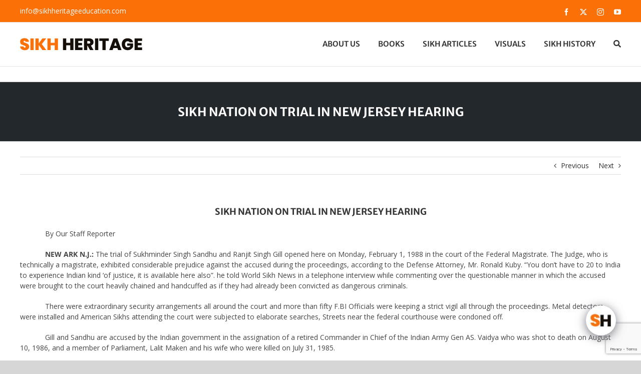

--- FILE ---
content_type: text/html; charset=UTF-8
request_url: https://sikhheritageeducation.com/sikh-nation-on-trial-in-new-jersey-hearing/
body_size: 33150
content:
<!DOCTYPE html>
<html class="avada-html-layout-wide avada-html-header-position-top" lang="en-US" prefix="og: http://ogp.me/ns# fb: http://ogp.me/ns/fb#">
<head>
	<meta http-equiv="X-UA-Compatible" content="IE=edge" />
	<meta http-equiv="Content-Type" content="text/html; charset=utf-8"/>
	<meta name="viewport" content="width=device-width, initial-scale=1" />
	<title>SIKH NATION ON TRIAL IN NEW JERSEY HEARING &#8211; SIKH HERITAGE EDUCATION</title>
<meta name='robots' content='max-image-preview:large' />
<link rel='dns-prefetch' href='//code.jquery.com' />
<link rel="alternate" type="application/rss+xml" title="SIKH HERITAGE EDUCATION &raquo; Feed" href="https://sikhheritageeducation.com/feed/" />
<link rel="alternate" type="application/rss+xml" title="SIKH HERITAGE EDUCATION &raquo; Comments Feed" href="https://sikhheritageeducation.com/comments/feed/" />
		
		
		
				<link rel="alternate" title="oEmbed (JSON)" type="application/json+oembed" href="https://sikhheritageeducation.com/wp-json/oembed/1.0/embed?url=https%3A%2F%2Fsikhheritageeducation.com%2Fsikh-nation-on-trial-in-new-jersey-hearing%2F" />
<link rel="alternate" title="oEmbed (XML)" type="text/xml+oembed" href="https://sikhheritageeducation.com/wp-json/oembed/1.0/embed?url=https%3A%2F%2Fsikhheritageeducation.com%2Fsikh-nation-on-trial-in-new-jersey-hearing%2F&#038;format=xml" />
					<meta name="description" content="By Our Staff Reporter

NEW ARK N.J.: The trial of Sukhminder Singh Sandhu and Ranjit Singh Gill opened here on Monday, February 1, 1988 in the court of the Federal Magistrate. The Judge, who is technically a magistrate, exhibited considerable prejudice against the accused during the proceedings, according to the Defense Attorney, Mr. Ronald Kuby. “You"/>
				
		<meta property="og:locale" content="en_US"/>
		<meta property="og:type" content="article"/>
		<meta property="og:site_name" content="SIKH HERITAGE EDUCATION"/>
		<meta property="og:title" content="  SIKH NATION ON TRIAL IN NEW JERSEY HEARING"/>
				<meta property="og:description" content="By Our Staff Reporter

NEW ARK N.J.: The trial of Sukhminder Singh Sandhu and Ranjit Singh Gill opened here on Monday, February 1, 1988 in the court of the Federal Magistrate. The Judge, who is technically a magistrate, exhibited considerable prejudice against the accused during the proceedings, according to the Defense Attorney, Mr. Ronald Kuby. “You"/>
				<meta property="og:url" content="https://sikhheritageeducation.com/sikh-nation-on-trial-in-new-jersey-hearing/"/>
										<meta property="article:published_time" content="2021-12-16T18:29:00+00:00"/>
							<meta property="article:modified_time" content="2021-12-16T18:29:27+00:00"/>
								<meta name="author" content="WSN"/>
								<meta property="og:image" content="https://sikhheritageeducation.com/wp-content/uploads/2020/08/logo.png"/>
		<meta property="og:image:width" content="244"/>
		<meta property="og:image:height" content="25"/>
		<meta property="og:image:type" content="image/png"/>
				<style id='wp-img-auto-sizes-contain-inline-css' type='text/css'>
img:is([sizes=auto i],[sizes^="auto," i]){contain-intrinsic-size:3000px 1500px}
/*# sourceURL=wp-img-auto-sizes-contain-inline-css */
</style>
<style id='wp-emoji-styles-inline-css' type='text/css'>

	img.wp-smiley, img.emoji {
		display: inline !important;
		border: none !important;
		box-shadow: none !important;
		height: 1em !important;
		width: 1em !important;
		margin: 0 0.07em !important;
		vertical-align: -0.1em !important;
		background: none !important;
		padding: 0 !important;
	}
/*# sourceURL=wp-emoji-styles-inline-css */
</style>
<link rel='stylesheet' id='child-style-css' href='https://sikhheritageeducation.com/wp-content/themes/Avada-Child-Theme/style.css?ver=6.9' type='text/css' media='all' />
<link rel='stylesheet' id='wpdreams-asl-basic-css' href='https://sikhheritageeducation.com/wp-content/plugins/ajax-search-lite/css/style.basic.css?ver=4.13.4' type='text/css' media='all' />
<style id='wpdreams-asl-basic-inline-css' type='text/css'>

					div[id*='ajaxsearchlitesettings'].searchsettings .asl_option_inner label {
						font-size: 0px !important;
						color: rgba(0, 0, 0, 0);
					}
					div[id*='ajaxsearchlitesettings'].searchsettings .asl_option_inner label:after {
						font-size: 11px !important;
						position: absolute;
						top: 0;
						left: 0;
						z-index: 1;
					}
					.asl_w_container {
						width: 100%;
						margin: 10px 0px 0px 0px;
						min-width: 200px;
					}
					div[id*='ajaxsearchlite'].asl_m {
						width: 100%;
					}
					div[id*='ajaxsearchliteres'].wpdreams_asl_results div.resdrg span.highlighted {
						font-weight: bold;
						color: rgba(217, 49, 43, 1);
						background-color: rgba(238, 238, 238, 1);
					}
					div[id*='ajaxsearchliteres'].wpdreams_asl_results .results img.asl_image {
						width: 70px;
						height: 70px;
						object-fit: cover;
					}
					div[id*='ajaxsearchlite'].asl_r .results {
						max-height: none;
					}
					div[id*='ajaxsearchlite'].asl_r {
						position: absolute;
					}
				
						.asl_m .probox svg {
							fill: rgba(251, 112, 7, 1) !important;
						}
						.asl_m .probox .innericon {
							background-color: rgba(255, 255, 255, 1) !important;
							background-image: none !important;
							-webkit-background-image: none !important;
							-ms-background-image: none !important;
						}
					
						div.asl_m.asl_w {
							border:1px solid rgba(251, 112, 7, 1) !important;border-radius:50px 50px 50px 50px !important;
							box-shadow: none !important;
						}
						div.asl_m.asl_w .probox {border: none !important;}
					
						div.asl_r.asl_w.vertical .results .item::after {
							display: block;
							position: absolute;
							bottom: 0;
							content: '';
							height: 1px;
							width: 100%;
							background: #D8D8D8;
						}
						div.asl_r.asl_w.vertical .results .item.asl_last_item::after {
							display: none;
						}
					
/*# sourceURL=wpdreams-asl-basic-inline-css */
</style>
<link rel='stylesheet' id='wpdreams-asl-instance-css' href='https://sikhheritageeducation.com/wp-content/plugins/ajax-search-lite/css/style-curvy-red.css?ver=4.13.4' type='text/css' media='all' />
<link rel='stylesheet' id='qcld-wp-chatbot-common-style-css' href='https://sikhheritageeducation.com/wp-content/plugins/wpbot-pro-starter/css/common-style.css?ver=15.3.6' type='text/css' media='screen' />
<style id='qcld-wp-chatbot-common-style-inline-css' type='text/css'>
#wp-chatbot-board-container .fa.fa-refresh::before { content: "Reset"; } #wp-chatbot-board-container .fa.fa-refresh:hover { color: #fb7007; } .wp-chatbot-container element { height: 400px !important; } .wp-chatbot-ball-inner.wp-chatbot-content { max-height: 308px !important; }.wp-chatbot-ball{
                background: #fff !important;
            }
            .wp-chatbot-ball:hover, .wp-chatbot-ball:focus{
                background: #fff !important;
            }
            .qc_wpbot_floating_main{
                background-color: #fff !important;
            }
            .qc_wpbot_floating_main:hover, .qc_wpbot_floating_main:focus{
                background-color: #fff !important;
            }
            
/*# sourceURL=qcld-wp-chatbot-common-style-inline-css */
</style>
<link rel='stylesheet' id='qcld-wp-chatbot-frontend-style-css' href='https://sikhheritageeducation.com/wp-content/plugins/wpbot-pro-starter/css/frontend-style.css?ver=15.3.6' type='text/css' media='screen' />
<link rel='stylesheet' id='qcld-wp-chatbot-datetime-style-css' href='https://sikhheritageeducation.com/wp-content/plugins/wpbot-pro-starter/css/jquery.datetimepicker.min.css?ver=15.3.6' type='text/css' media='screen' />
<link rel='stylesheet' id='jquery-ui-css-css' href='https://code.jquery.com/ui/1.13.2/themes/smoothness/jquery-ui.css?ver=6.9' type='text/css' media='all' />
<link rel='stylesheet' id='qcld-wp-chatbot-magnifict-qcpopup-css-css' href='https://sikhheritageeducation.com/wp-content/plugins/wpbot-pro-starter/css/magnific-popup.css?ver=15.3.6' type='text/css' media='screen' />
<link rel='stylesheet' id='qlcd-wp-chatbot-font-awe-css' href='https://sikhheritageeducation.com/wp-content/plugins/wpbot-pro-starter/css/font-awesome.min.css?ver=15.3.6' type='text/css' media='screen' />
<link rel='stylesheet' id='qlcd-wp-chatbot-ani-mate-css' href='https://sikhheritageeducation.com/wp-content/plugins/wpbot-pro-starter/css/animate.css?ver=15.3.6' type='text/css' media='screen' />
<link rel='stylesheet' id='fusion-dynamic-css-css' href='https://sikhheritageeducation.com/wp-content/uploads/fusion-styles/0fcebc4a04851f61d57f7794d0050899.min.css?ver=3.14.1' type='text/css' media='all' />
<script type="text/javascript" src="https://sikhheritageeducation.com/wp-includes/js/jquery/jquery.min.js?ver=3.7.1" id="jquery-core-js"></script>
<script type="text/javascript" src="https://sikhheritageeducation.com/wp-includes/js/jquery/jquery-migrate.min.js?ver=3.4.1" id="jquery-migrate-js"></script>
<link rel="https://api.w.org/" href="https://sikhheritageeducation.com/wp-json/" /><link rel="alternate" title="JSON" type="application/json" href="https://sikhheritageeducation.com/wp-json/wp/v2/posts/39260" /><link rel="EditURI" type="application/rsd+xml" title="RSD" href="https://sikhheritageeducation.com/xmlrpc.php?rsd" />
<meta name="generator" content="WordPress 6.9" />
<link rel="canonical" href="https://sikhheritageeducation.com/sikh-nation-on-trial-in-new-jersey-hearing/" />
<link rel='shortlink' href='https://sikhheritageeducation.com/?p=39260' />
<style type="text/css" id="css-fb-visibility">@media screen and (max-width: 640px){.fusion-no-small-visibility{display:none !important;}body .sm-text-align-center{text-align:center !important;}body .sm-text-align-left{text-align:left !important;}body .sm-text-align-right{text-align:right !important;}body .sm-text-align-justify{text-align:justify !important;}body .sm-flex-align-center{justify-content:center !important;}body .sm-flex-align-flex-start{justify-content:flex-start !important;}body .sm-flex-align-flex-end{justify-content:flex-end !important;}body .sm-mx-auto{margin-left:auto !important;margin-right:auto !important;}body .sm-ml-auto{margin-left:auto !important;}body .sm-mr-auto{margin-right:auto !important;}body .fusion-absolute-position-small{position:absolute;top:auto;width:100%;}.awb-sticky.awb-sticky-small{ position: sticky; top: var(--awb-sticky-offset,0); }}@media screen and (min-width: 641px) and (max-width: 1024px){.fusion-no-medium-visibility{display:none !important;}body .md-text-align-center{text-align:center !important;}body .md-text-align-left{text-align:left !important;}body .md-text-align-right{text-align:right !important;}body .md-text-align-justify{text-align:justify !important;}body .md-flex-align-center{justify-content:center !important;}body .md-flex-align-flex-start{justify-content:flex-start !important;}body .md-flex-align-flex-end{justify-content:flex-end !important;}body .md-mx-auto{margin-left:auto !important;margin-right:auto !important;}body .md-ml-auto{margin-left:auto !important;}body .md-mr-auto{margin-right:auto !important;}body .fusion-absolute-position-medium{position:absolute;top:auto;width:100%;}.awb-sticky.awb-sticky-medium{ position: sticky; top: var(--awb-sticky-offset,0); }}@media screen and (min-width: 1025px){.fusion-no-large-visibility{display:none !important;}body .lg-text-align-center{text-align:center !important;}body .lg-text-align-left{text-align:left !important;}body .lg-text-align-right{text-align:right !important;}body .lg-text-align-justify{text-align:justify !important;}body .lg-flex-align-center{justify-content:center !important;}body .lg-flex-align-flex-start{justify-content:flex-start !important;}body .lg-flex-align-flex-end{justify-content:flex-end !important;}body .lg-mx-auto{margin-left:auto !important;margin-right:auto !important;}body .lg-ml-auto{margin-left:auto !important;}body .lg-mr-auto{margin-right:auto !important;}body .fusion-absolute-position-large{position:absolute;top:auto;width:100%;}.awb-sticky.awb-sticky-large{ position: sticky; top: var(--awb-sticky-offset,0); }}</style>				<link rel="preconnect" href="https://fonts.gstatic.com" crossorigin />
				<link rel="preload" as="style" href="//fonts.googleapis.com/css?family=Open+Sans&display=swap" />
								<link rel="stylesheet" href="//fonts.googleapis.com/css?family=Open+Sans&display=swap" media="all" />
				<style type="text/css">.recentcomments a{display:inline !important;padding:0 !important;margin:0 !important;}</style><link rel="icon" href="https://sikhheritageeducation.com/wp-content/uploads/2021/02/favicon.png" sizes="32x32" />
<link rel="icon" href="https://sikhheritageeducation.com/wp-content/uploads/2021/02/favicon.png" sizes="192x192" />
<link rel="apple-touch-icon" href="https://sikhheritageeducation.com/wp-content/uploads/2021/02/favicon.png" />
<meta name="msapplication-TileImage" content="https://sikhheritageeducation.com/wp-content/uploads/2021/02/favicon.png" />
		<style type="text/css" id="wp-custom-css">
			
.page-id-113023 #main, 
.page-id-113194 #main {
	padding-top: 0;
}
.pdf-download-section .fusion-no-lightbox img{
	height: 350px;
}
.pdf-download-section .fusion-layout-column{
	min-height: 450px;
}
#main .pdf-download-section .advice-column{
	min-height: auto;
}
.book-download-tittle {
	font-size: 22px !important;
	line-height: 31px !important;
	font-weight: 700 !important;
	margin-bottom: 5px !important;
}

.panjab-sidebar .wp-block-latest-posts li{
	    padding-bottom: 10px;
    margin-bottom: 10px;
}
.ngg-albumoverview.default-view .ngg-album-compact h4 .ngg-album-desc {
    margin: 0 auto;
}

.fusion-main-menu .sub-menu .sub-menu a{
	color: #2d2323 !important;
	text-transform: capitalize !important;
}
.fusion-main-menu .sub-menu .sub-menu a:hover{
	color: #aa642f !important;
}


.sikh-gallery-section .ngg-gallery-thumbnail a img{
	width: 285px !important;
	height: 190px !important;
	object-fit: cover !important;
}

.villagelife-gallery-section .ngg-galleryoverview{
	margin-top: 0 !important;
	margin-bottom: 0 !important;
} 


.page-id-106730 #main{
	padding-top:0;
}
.fusion-header-wrapper .fusion-row .fusion-alignleft{
	border-bottom:0;
}


.has-lightbox .fusion-header-wrapper{
	position:relative;
	z-index:1;
}


.page-id-33397 div#shDisplay img#shTopImg, .page-id-33310 div#shDisplay img#shTopImg, .page-id-33591 div#shDisplay img#shTopImg, .page-id-34702 div#shDisplay img#shTopImg, .page-id-34795 div#shDisplay img#shTopImg, .page-id-33715 div#shDisplay img#shTopImg{
	width:unset !important;
	padding:unset !important;
	border: unset !important;
}

/* page-id-34795
.page-id-33397 div#shDisplay, .page-id-33310 div#shDisplay, .page-id-33591 div#shDisplay, .page-id-34702 div#shDisplay, .page-id-34795 div#shDisplay, .page-id-33715 div#shDisplay{
	top:250px !important;
} */




.sl-overlay {
    background: #000;
}
.sl-wrapper .sl-navigation button{
	color:#ffffff !important;
}

.cat-item, #menu-article-years .menu-item {
    margin: 25px !important;
    display: inline-block !important;
    vertical-align: middle !important;
	  text-align: center;
	  border: 1px solid rgba(150,150,150,.3);
	width: 20%;
}

.cat-item a, #menu-article-years .menu-item a {
    padding: 25px !important;
	  width: 100%;
	  display: inline-block !important;
}

#main #content .articles-list-style-section .heading{
	display: none;
}
#main #content .articles-list-style-section .cat-item{
    margin: 0 !important;
    display: block !important;
    vertical-align: middle !important;
	  text-align: left;
	  border: none;
	width:auto;
}
#main #content .articles-list-style-section .cat-item a {
	padding: 0px !important;
	display: unset !important;
	font-size: 16px;
	line-height: 28px;
	font-weight: 600;
}

#fusion-menu-widget-2 ul li a:after {
    padding-right: 0 !important;
    padding-left: 0 !important;
}

.news-article-notice {
    border-color: #fb7007 !important;
    font-size: 1.2em;
}
/* .single .fusion-page-title-row .breadcrumb-leaf{
	display: none;
} */
.single .fusion-page-title-row .fusion-page-title-secondary {
	display:none;
}
.single .fusion-page-title-row .fusion-page-title-captions br {
		display:none;
}
.single .fusion-page-title-bar {
	background: #23282d;
	margin-top: 30px;
	padding: 59px 0;
}
.single .fusion-page-title-bar .fusion-page-title-captions {
	width:100%;
	text-align:center;
}
.single .fusion-page-title-bar .entry-title {
	color: #fff !important;
	font-size: 24px;
	line-height: 35px;
	font-weight:700;
}

/*=====Hojme page======*/
.home  .our-mission-section .link-item li a{
	font-size: 16px;
	line-height: 24px;
	text-transform: uppercase;
	text-decoration: underline;
  color: #333333;
}
.home .our-mission-section .fusion-text-5 a{
	 text-decoration: underline;
	 color: #333333;
	
}
.home  .our-mission-section .link-item li a:hover{
	color: #FB7007;
}
.home .our-mission-section .fusion-text-5 a:hover{
	color: #FB7007;
}


.blog-section .fusion-posts-container{
    display: grid;
    grid-template-columns: 1fr 1fr;
    column-gap: 45px;
}
.blog-section .fusion-posts-container .fusion-post-large{
   margin-bottom: 45px !important;
}

.blog-section .fusion-posts-container .fusion-meta-info{
	display: none;
}

.blog-section .fusion-posts-container .fusion-post-content{
	border: 1px solid #ebeaea;
	border-bottom-width: 3px;
	padding: 20px;
	height: 250px;
}


#panjab-update #panjab-sidebar-column .fusion-post-content a{
	color: #333333;
	font-size: 14px;
	line-height: 21px;
	font-weight: 400;
	font-family: "Open Sans";
	text-transform: capitalize;
}
#panjab-update #panjab-sidebar-column .fusion-post-content a:hover{
	color: #fb7007;
}
#panjab-update #panjab-sidebar-column .fusion-post-content a:hover .author-title{
	color: #fb7007;
}
#panjab-update #panjab-sidebar-column .fusion-post-content a .author-title{
	color: #333333;
	font-size: 14px;
	line-height: 21px;
	transition: 0.4s;
	font-style: normal;
}
#panjab-update #panjab-sidebar-column article{
  margin-bottom: 17px;
  border-bottom: 1px solid #ddd;
  padding-bottom: 10px;
  padding-left: 12px;
}
#panjab-update #panjab-sidebar-column .fusion-meta-info{
	margin: 0;
	padding: 0;
	border: 0;
	margin-top: 3px;
}
#panjab-update #panjab-sidebar-column .fusion-post-content .blog-shortcode-post-title{
	color: #333333;
	margin: 0;
	font-size: 14px;
	line-height: 20px;
	transition: 0.4s;
	font-style: normal;
	position: relative;
}
#panjab-update #panjab-sidebar-column .fusion-post-content .blog-shortcode-post-title:before{
	content: "\f105";
	position: absolute;
	margin-left: -12px;
	font-family: icomoon;
	color: inherit;
	transition: 0.4s;
}
#panjab-update #panjab-sidebar-column .fusion-post-content .blog-shortcode-post-title:hover:before{
	color: #fb7007;
}
#panjab-update #panjab-sidebar-column #block-6 .widget-title{
	display: none;
}
.page-id-114712 .pdf-download-section .fusion-no-lightbox img {
	height: 480px;
}



@media only screen and (max-width: 1024px){
.fusion-body .blog-section .blog-column{
  width: 70% !important;
  
}
.fusion-body .blog-section .image-column {
  width: 30% !important;
}
.blog-section .fusion-posts-container {
  display: grid;
	grid-template-columns: 1fr 1fr;
	column-gap: 30px;
	}	
	.blog-section .fusion-posts-container .fusion-post-large {
		margin-bottom: 30px !important;
	}
	.blog-section	.fusion-layout-column img{
		width: 100%;
	}
	.page-id-114712 .pdf-download-section .fusion-no-lightbox img {
		height: 420px;
	}

}

.page-id-107088 #wrapper .fusion-text-2 a{
	text-decoration:underline;
}




@media only screen and (max-width: 800px){
.category .fusion-page-title-bar .entry-title {
  line-height: 60px;
}
.blog-section .fusion-posts-container .fusion-post-content {
  height: 285px;
}
	
	
}


@media only screen and (max-width: 767px){
.fusion-body .blog-section .image-column {
  width: 30% !important;
  order: 1;
  padding-left: 12px;
	margin: 0 auto !important;
  padding-bottom: 20px;
}
	.fusion-body .blog-section .blog-column {
		width: 100% !important;
		order: 2;
	}
	.blog-section .fusion-posts-container .fusion-post-content {
		height: 240px;
	}
	#content{
		margin-bottom: 0 !important;
	}
	.fusion-body .clearfix {
		padding-top: 0 !important;
	}
	.page-id-114712 .pdf-download-section .fusion-no-lightbox img {
		height: 330px;
		object-fit: contain;
	}
}

@media only screen and (max-width: 580px){
	.blog-section .fusion-posts-container  {
		display: grid;
		grid-template-columns: 1fr;
	}

.blog-section .fusion-posts-container .fusion-post-content{
	height: 200px;
}
	.blog-section .fusion-posts-container .fusion-post-large {
		margin-bottom: 30px !important;
	}
	
	.fusion-body .blog-section .image-column {
  width: 40% !important;
}
	



@media only screen and (max-width: 440px){
.blog-section .fusion-posts-container .fusion-post-content{
	height: 225px;
}
	
}


@media only screen and (max-width: 414px){
.blog-section .fusion-posts-container .fusion-post-content a{
	font-size: 16px;
}
.fusion-body .blog-section .image-column {
  width: 100% !important;
  padding-left: 0px;
}
	.fusion-body .blog-section .image-column .title-sep {
		opacity: 0;
	}
}

@media only screen and (max-width: 320px){
.blog-section .fusion-posts-container .fusion-post-content{
	height: 250px;
}
}

/*************/
	



		</style>
				<script type="text/javascript">
			var doc = document.documentElement;
			doc.setAttribute( 'data-useragent', navigator.userAgent );
		</script>
		
	<style id='global-styles-inline-css' type='text/css'>
:root{--wp--preset--aspect-ratio--square: 1;--wp--preset--aspect-ratio--4-3: 4/3;--wp--preset--aspect-ratio--3-4: 3/4;--wp--preset--aspect-ratio--3-2: 3/2;--wp--preset--aspect-ratio--2-3: 2/3;--wp--preset--aspect-ratio--16-9: 16/9;--wp--preset--aspect-ratio--9-16: 9/16;--wp--preset--color--black: #000000;--wp--preset--color--cyan-bluish-gray: #abb8c3;--wp--preset--color--white: #ffffff;--wp--preset--color--pale-pink: #f78da7;--wp--preset--color--vivid-red: #cf2e2e;--wp--preset--color--luminous-vivid-orange: #ff6900;--wp--preset--color--luminous-vivid-amber: #fcb900;--wp--preset--color--light-green-cyan: #7bdcb5;--wp--preset--color--vivid-green-cyan: #00d084;--wp--preset--color--pale-cyan-blue: #8ed1fc;--wp--preset--color--vivid-cyan-blue: #0693e3;--wp--preset--color--vivid-purple: #9b51e0;--wp--preset--color--awb-color-1: rgba(255,255,255,1);--wp--preset--color--awb-color-2: rgba(246,246,246,1);--wp--preset--color--awb-color-3: rgba(235,234,234,1);--wp--preset--color--awb-color-4: rgba(224,222,222,1);--wp--preset--color--awb-color-5: rgba(160,206,78,1);--wp--preset--color--awb-color-6: rgba(251,112,7,1);--wp--preset--color--awb-color-7: rgba(116,116,116,1);--wp--preset--color--awb-color-8: rgba(51,51,51,1);--wp--preset--color--awb-color-custom-10: rgba(33,41,52,1);--wp--preset--color--awb-color-custom-11: rgba(68,68,68,1);--wp--preset--color--awb-color-custom-12: rgba(54,56,57,1);--wp--preset--color--awb-color-custom-13: rgba(221,221,221,1);--wp--preset--color--awb-color-custom-14: rgba(235,234,234,0.8);--wp--preset--gradient--vivid-cyan-blue-to-vivid-purple: linear-gradient(135deg,rgb(6,147,227) 0%,rgb(155,81,224) 100%);--wp--preset--gradient--light-green-cyan-to-vivid-green-cyan: linear-gradient(135deg,rgb(122,220,180) 0%,rgb(0,208,130) 100%);--wp--preset--gradient--luminous-vivid-amber-to-luminous-vivid-orange: linear-gradient(135deg,rgb(252,185,0) 0%,rgb(255,105,0) 100%);--wp--preset--gradient--luminous-vivid-orange-to-vivid-red: linear-gradient(135deg,rgb(255,105,0) 0%,rgb(207,46,46) 100%);--wp--preset--gradient--very-light-gray-to-cyan-bluish-gray: linear-gradient(135deg,rgb(238,238,238) 0%,rgb(169,184,195) 100%);--wp--preset--gradient--cool-to-warm-spectrum: linear-gradient(135deg,rgb(74,234,220) 0%,rgb(151,120,209) 20%,rgb(207,42,186) 40%,rgb(238,44,130) 60%,rgb(251,105,98) 80%,rgb(254,248,76) 100%);--wp--preset--gradient--blush-light-purple: linear-gradient(135deg,rgb(255,206,236) 0%,rgb(152,150,240) 100%);--wp--preset--gradient--blush-bordeaux: linear-gradient(135deg,rgb(254,205,165) 0%,rgb(254,45,45) 50%,rgb(107,0,62) 100%);--wp--preset--gradient--luminous-dusk: linear-gradient(135deg,rgb(255,203,112) 0%,rgb(199,81,192) 50%,rgb(65,88,208) 100%);--wp--preset--gradient--pale-ocean: linear-gradient(135deg,rgb(255,245,203) 0%,rgb(182,227,212) 50%,rgb(51,167,181) 100%);--wp--preset--gradient--electric-grass: linear-gradient(135deg,rgb(202,248,128) 0%,rgb(113,206,126) 100%);--wp--preset--gradient--midnight: linear-gradient(135deg,rgb(2,3,129) 0%,rgb(40,116,252) 100%);--wp--preset--font-size--small: 10.5px;--wp--preset--font-size--medium: 20px;--wp--preset--font-size--large: 21px;--wp--preset--font-size--x-large: 42px;--wp--preset--font-size--normal: 14px;--wp--preset--font-size--xlarge: 28px;--wp--preset--font-size--huge: 42px;--wp--preset--spacing--20: 0.44rem;--wp--preset--spacing--30: 0.67rem;--wp--preset--spacing--40: 1rem;--wp--preset--spacing--50: 1.5rem;--wp--preset--spacing--60: 2.25rem;--wp--preset--spacing--70: 3.38rem;--wp--preset--spacing--80: 5.06rem;--wp--preset--shadow--natural: 6px 6px 9px rgba(0, 0, 0, 0.2);--wp--preset--shadow--deep: 12px 12px 50px rgba(0, 0, 0, 0.4);--wp--preset--shadow--sharp: 6px 6px 0px rgba(0, 0, 0, 0.2);--wp--preset--shadow--outlined: 6px 6px 0px -3px rgb(255, 255, 255), 6px 6px rgb(0, 0, 0);--wp--preset--shadow--crisp: 6px 6px 0px rgb(0, 0, 0);}:where(.is-layout-flex){gap: 0.5em;}:where(.is-layout-grid){gap: 0.5em;}body .is-layout-flex{display: flex;}.is-layout-flex{flex-wrap: wrap;align-items: center;}.is-layout-flex > :is(*, div){margin: 0;}body .is-layout-grid{display: grid;}.is-layout-grid > :is(*, div){margin: 0;}:where(.wp-block-columns.is-layout-flex){gap: 2em;}:where(.wp-block-columns.is-layout-grid){gap: 2em;}:where(.wp-block-post-template.is-layout-flex){gap: 1.25em;}:where(.wp-block-post-template.is-layout-grid){gap: 1.25em;}.has-black-color{color: var(--wp--preset--color--black) !important;}.has-cyan-bluish-gray-color{color: var(--wp--preset--color--cyan-bluish-gray) !important;}.has-white-color{color: var(--wp--preset--color--white) !important;}.has-pale-pink-color{color: var(--wp--preset--color--pale-pink) !important;}.has-vivid-red-color{color: var(--wp--preset--color--vivid-red) !important;}.has-luminous-vivid-orange-color{color: var(--wp--preset--color--luminous-vivid-orange) !important;}.has-luminous-vivid-amber-color{color: var(--wp--preset--color--luminous-vivid-amber) !important;}.has-light-green-cyan-color{color: var(--wp--preset--color--light-green-cyan) !important;}.has-vivid-green-cyan-color{color: var(--wp--preset--color--vivid-green-cyan) !important;}.has-pale-cyan-blue-color{color: var(--wp--preset--color--pale-cyan-blue) !important;}.has-vivid-cyan-blue-color{color: var(--wp--preset--color--vivid-cyan-blue) !important;}.has-vivid-purple-color{color: var(--wp--preset--color--vivid-purple) !important;}.has-black-background-color{background-color: var(--wp--preset--color--black) !important;}.has-cyan-bluish-gray-background-color{background-color: var(--wp--preset--color--cyan-bluish-gray) !important;}.has-white-background-color{background-color: var(--wp--preset--color--white) !important;}.has-pale-pink-background-color{background-color: var(--wp--preset--color--pale-pink) !important;}.has-vivid-red-background-color{background-color: var(--wp--preset--color--vivid-red) !important;}.has-luminous-vivid-orange-background-color{background-color: var(--wp--preset--color--luminous-vivid-orange) !important;}.has-luminous-vivid-amber-background-color{background-color: var(--wp--preset--color--luminous-vivid-amber) !important;}.has-light-green-cyan-background-color{background-color: var(--wp--preset--color--light-green-cyan) !important;}.has-vivid-green-cyan-background-color{background-color: var(--wp--preset--color--vivid-green-cyan) !important;}.has-pale-cyan-blue-background-color{background-color: var(--wp--preset--color--pale-cyan-blue) !important;}.has-vivid-cyan-blue-background-color{background-color: var(--wp--preset--color--vivid-cyan-blue) !important;}.has-vivid-purple-background-color{background-color: var(--wp--preset--color--vivid-purple) !important;}.has-black-border-color{border-color: var(--wp--preset--color--black) !important;}.has-cyan-bluish-gray-border-color{border-color: var(--wp--preset--color--cyan-bluish-gray) !important;}.has-white-border-color{border-color: var(--wp--preset--color--white) !important;}.has-pale-pink-border-color{border-color: var(--wp--preset--color--pale-pink) !important;}.has-vivid-red-border-color{border-color: var(--wp--preset--color--vivid-red) !important;}.has-luminous-vivid-orange-border-color{border-color: var(--wp--preset--color--luminous-vivid-orange) !important;}.has-luminous-vivid-amber-border-color{border-color: var(--wp--preset--color--luminous-vivid-amber) !important;}.has-light-green-cyan-border-color{border-color: var(--wp--preset--color--light-green-cyan) !important;}.has-vivid-green-cyan-border-color{border-color: var(--wp--preset--color--vivid-green-cyan) !important;}.has-pale-cyan-blue-border-color{border-color: var(--wp--preset--color--pale-cyan-blue) !important;}.has-vivid-cyan-blue-border-color{border-color: var(--wp--preset--color--vivid-cyan-blue) !important;}.has-vivid-purple-border-color{border-color: var(--wp--preset--color--vivid-purple) !important;}.has-vivid-cyan-blue-to-vivid-purple-gradient-background{background: var(--wp--preset--gradient--vivid-cyan-blue-to-vivid-purple) !important;}.has-light-green-cyan-to-vivid-green-cyan-gradient-background{background: var(--wp--preset--gradient--light-green-cyan-to-vivid-green-cyan) !important;}.has-luminous-vivid-amber-to-luminous-vivid-orange-gradient-background{background: var(--wp--preset--gradient--luminous-vivid-amber-to-luminous-vivid-orange) !important;}.has-luminous-vivid-orange-to-vivid-red-gradient-background{background: var(--wp--preset--gradient--luminous-vivid-orange-to-vivid-red) !important;}.has-very-light-gray-to-cyan-bluish-gray-gradient-background{background: var(--wp--preset--gradient--very-light-gray-to-cyan-bluish-gray) !important;}.has-cool-to-warm-spectrum-gradient-background{background: var(--wp--preset--gradient--cool-to-warm-spectrum) !important;}.has-blush-light-purple-gradient-background{background: var(--wp--preset--gradient--blush-light-purple) !important;}.has-blush-bordeaux-gradient-background{background: var(--wp--preset--gradient--blush-bordeaux) !important;}.has-luminous-dusk-gradient-background{background: var(--wp--preset--gradient--luminous-dusk) !important;}.has-pale-ocean-gradient-background{background: var(--wp--preset--gradient--pale-ocean) !important;}.has-electric-grass-gradient-background{background: var(--wp--preset--gradient--electric-grass) !important;}.has-midnight-gradient-background{background: var(--wp--preset--gradient--midnight) !important;}.has-small-font-size{font-size: var(--wp--preset--font-size--small) !important;}.has-medium-font-size{font-size: var(--wp--preset--font-size--medium) !important;}.has-large-font-size{font-size: var(--wp--preset--font-size--large) !important;}.has-x-large-font-size{font-size: var(--wp--preset--font-size--x-large) !important;}
/*# sourceURL=global-styles-inline-css */
</style>
<style id='wp-block-library-inline-css' type='text/css'>
:root{--wp-block-synced-color:#7a00df;--wp-block-synced-color--rgb:122,0,223;--wp-bound-block-color:var(--wp-block-synced-color);--wp-editor-canvas-background:#ddd;--wp-admin-theme-color:#007cba;--wp-admin-theme-color--rgb:0,124,186;--wp-admin-theme-color-darker-10:#006ba1;--wp-admin-theme-color-darker-10--rgb:0,107,160.5;--wp-admin-theme-color-darker-20:#005a87;--wp-admin-theme-color-darker-20--rgb:0,90,135;--wp-admin-border-width-focus:2px}@media (min-resolution:192dpi){:root{--wp-admin-border-width-focus:1.5px}}.wp-element-button{cursor:pointer}:root .has-very-light-gray-background-color{background-color:#eee}:root .has-very-dark-gray-background-color{background-color:#313131}:root .has-very-light-gray-color{color:#eee}:root .has-very-dark-gray-color{color:#313131}:root .has-vivid-green-cyan-to-vivid-cyan-blue-gradient-background{background:linear-gradient(135deg,#00d084,#0693e3)}:root .has-purple-crush-gradient-background{background:linear-gradient(135deg,#34e2e4,#4721fb 50%,#ab1dfe)}:root .has-hazy-dawn-gradient-background{background:linear-gradient(135deg,#faaca8,#dad0ec)}:root .has-subdued-olive-gradient-background{background:linear-gradient(135deg,#fafae1,#67a671)}:root .has-atomic-cream-gradient-background{background:linear-gradient(135deg,#fdd79a,#004a59)}:root .has-nightshade-gradient-background{background:linear-gradient(135deg,#330968,#31cdcf)}:root .has-midnight-gradient-background{background:linear-gradient(135deg,#020381,#2874fc)}:root{--wp--preset--font-size--normal:16px;--wp--preset--font-size--huge:42px}.has-regular-font-size{font-size:1em}.has-larger-font-size{font-size:2.625em}.has-normal-font-size{font-size:var(--wp--preset--font-size--normal)}.has-huge-font-size{font-size:var(--wp--preset--font-size--huge)}.has-text-align-center{text-align:center}.has-text-align-left{text-align:left}.has-text-align-right{text-align:right}.has-fit-text{white-space:nowrap!important}#end-resizable-editor-section{display:none}.aligncenter{clear:both}.items-justified-left{justify-content:flex-start}.items-justified-center{justify-content:center}.items-justified-right{justify-content:flex-end}.items-justified-space-between{justify-content:space-between}.screen-reader-text{border:0;clip-path:inset(50%);height:1px;margin:-1px;overflow:hidden;padding:0;position:absolute;width:1px;word-wrap:normal!important}.screen-reader-text:focus{background-color:#ddd;clip-path:none;color:#444;display:block;font-size:1em;height:auto;left:5px;line-height:normal;padding:15px 23px 14px;text-decoration:none;top:5px;width:auto;z-index:100000}html :where(.has-border-color){border-style:solid}html :where([style*=border-top-color]){border-top-style:solid}html :where([style*=border-right-color]){border-right-style:solid}html :where([style*=border-bottom-color]){border-bottom-style:solid}html :where([style*=border-left-color]){border-left-style:solid}html :where([style*=border-width]){border-style:solid}html :where([style*=border-top-width]){border-top-style:solid}html :where([style*=border-right-width]){border-right-style:solid}html :where([style*=border-bottom-width]){border-bottom-style:solid}html :where([style*=border-left-width]){border-left-style:solid}html :where(img[class*=wp-image-]){height:auto;max-width:100%}:where(figure){margin:0 0 1em}html :where(.is-position-sticky){--wp-admin--admin-bar--position-offset:var(--wp-admin--admin-bar--height,0px)}@media screen and (max-width:600px){html :where(.is-position-sticky){--wp-admin--admin-bar--position-offset:0px}}
/*wp_block_styles_on_demand_placeholder:6974146a52b02*/
/*# sourceURL=wp-block-library-inline-css */
</style>
<style id='wp-block-library-theme-inline-css' type='text/css'>
.wp-block-audio :where(figcaption){color:#555;font-size:13px;text-align:center}.is-dark-theme .wp-block-audio :where(figcaption){color:#ffffffa6}.wp-block-audio{margin:0 0 1em}.wp-block-code{border:1px solid #ccc;border-radius:4px;font-family:Menlo,Consolas,monaco,monospace;padding:.8em 1em}.wp-block-embed :where(figcaption){color:#555;font-size:13px;text-align:center}.is-dark-theme .wp-block-embed :where(figcaption){color:#ffffffa6}.wp-block-embed{margin:0 0 1em}.blocks-gallery-caption{color:#555;font-size:13px;text-align:center}.is-dark-theme .blocks-gallery-caption{color:#ffffffa6}:root :where(.wp-block-image figcaption){color:#555;font-size:13px;text-align:center}.is-dark-theme :root :where(.wp-block-image figcaption){color:#ffffffa6}.wp-block-image{margin:0 0 1em}.wp-block-pullquote{border-bottom:4px solid;border-top:4px solid;color:currentColor;margin-bottom:1.75em}.wp-block-pullquote :where(cite),.wp-block-pullquote :where(footer),.wp-block-pullquote__citation{color:currentColor;font-size:.8125em;font-style:normal;text-transform:uppercase}.wp-block-quote{border-left:.25em solid;margin:0 0 1.75em;padding-left:1em}.wp-block-quote cite,.wp-block-quote footer{color:currentColor;font-size:.8125em;font-style:normal;position:relative}.wp-block-quote:where(.has-text-align-right){border-left:none;border-right:.25em solid;padding-left:0;padding-right:1em}.wp-block-quote:where(.has-text-align-center){border:none;padding-left:0}.wp-block-quote.is-large,.wp-block-quote.is-style-large,.wp-block-quote:where(.is-style-plain){border:none}.wp-block-search .wp-block-search__label{font-weight:700}.wp-block-search__button{border:1px solid #ccc;padding:.375em .625em}:where(.wp-block-group.has-background){padding:1.25em 2.375em}.wp-block-separator.has-css-opacity{opacity:.4}.wp-block-separator{border:none;border-bottom:2px solid;margin-left:auto;margin-right:auto}.wp-block-separator.has-alpha-channel-opacity{opacity:1}.wp-block-separator:not(.is-style-wide):not(.is-style-dots){width:100px}.wp-block-separator.has-background:not(.is-style-dots){border-bottom:none;height:1px}.wp-block-separator.has-background:not(.is-style-wide):not(.is-style-dots){height:2px}.wp-block-table{margin:0 0 1em}.wp-block-table td,.wp-block-table th{word-break:normal}.wp-block-table :where(figcaption){color:#555;font-size:13px;text-align:center}.is-dark-theme .wp-block-table :where(figcaption){color:#ffffffa6}.wp-block-video :where(figcaption){color:#555;font-size:13px;text-align:center}.is-dark-theme .wp-block-video :where(figcaption){color:#ffffffa6}.wp-block-video{margin:0 0 1em}:root :where(.wp-block-template-part.has-background){margin-bottom:0;margin-top:0;padding:1.25em 2.375em}
/*# sourceURL=/wp-includes/css/dist/block-library/theme.min.css */
</style>
<style id='classic-theme-styles-inline-css' type='text/css'>
/*! This file is auto-generated */
.wp-block-button__link{color:#fff;background-color:#32373c;border-radius:9999px;box-shadow:none;text-decoration:none;padding:calc(.667em + 2px) calc(1.333em + 2px);font-size:1.125em}.wp-block-file__button{background:#32373c;color:#fff;text-decoration:none}
/*# sourceURL=/wp-includes/css/classic-themes.min.css */
</style>
<link rel='stylesheet' id='qcld-wp-chatbot-style-css' href='https://sikhheritageeducation.com/wp-content/plugins/wpbot-pro-starter/templates/template-04/style.css?ver=15.3.6' type='text/css' media='screen' />
</head>

<body class="wp-singular post-template-default single single-post postid-39260 single-format-standard wp-theme-Avada wp-child-theme-Avada-Child-Theme fusion-image-hovers fusion-pagination-sizing fusion-button_type-flat fusion-button_span-no fusion-button_gradient-linear avada-image-rollover-circle-yes avada-image-rollover-yes avada-image-rollover-direction-left fusion-body ltr fusion-sticky-header no-tablet-sticky-header no-mobile-sticky-header no-mobile-slidingbar no-mobile-totop avada-has-rev-slider-styles fusion-disable-outline fusion-sub-menu-fade mobile-logo-pos-left layout-wide-mode avada-has-boxed-modal-shadow-none layout-scroll-offset-full avada-has-zero-margin-offset-top fusion-top-header menu-text-align-center mobile-menu-design-modern fusion-show-pagination-text fusion-header-layout-v3 avada-responsive avada-footer-fx-none avada-menu-highlight-style-bar fusion-search-form-classic fusion-main-menu-search-overlay fusion-avatar-square avada-dropdown-styles avada-blog-layout-large avada-blog-archive-layout-large avada-header-shadow-no avada-menu-icon-position-left avada-has-megamenu-shadow avada-has-mainmenu-dropdown-divider avada-has-mobile-menu-search avada-has-main-nav-search-icon avada-has-breadcrumb-mobile-hidden avada-has-titlebar-bar_and_content avada-has-pagination-padding avada-flyout-menu-direction-fade avada-ec-views-v1" data-awb-post-id="39260">
		<a class="skip-link screen-reader-text" href="#content">Skip to content</a>

	<div id="boxed-wrapper">
		
		<div id="wrapper" class="fusion-wrapper">
			<div id="home" style="position:relative;top:-1px;"></div>
							
					
			<header class="fusion-header-wrapper">
				<div class="fusion-header-v3 fusion-logo-alignment fusion-logo-left fusion-sticky-menu- fusion-sticky-logo- fusion-mobile-logo-  fusion-mobile-menu-design-modern">
					
<div class="fusion-secondary-header">
	<div class="fusion-row">
					<div class="fusion-alignleft">
				<div class="fusion-contact-info"><span class="fusion-contact-info-phone-number"></span><span class="fusion-contact-info-email-address"><a href="mailto:&#105;&#110;&#102;o&#64;s&#105;kh&#104;&#101;ri&#116;a&#103;&#101;&#101;d&#117;cation&#46;c&#111;m">&#105;&#110;&#102;o&#64;s&#105;kh&#104;&#101;ri&#116;a&#103;&#101;&#101;d&#117;cation&#46;c&#111;m</a></span></div>			</div>
							<div class="fusion-alignright">
				<div class="fusion-social-links-header"><div class="fusion-social-networks"><div class="fusion-social-networks-wrapper"><a  class="fusion-social-network-icon fusion-tooltip fusion-facebook awb-icon-facebook" style data-placement="bottom" data-title="Facebook" data-toggle="tooltip" title="Facebook" href="#" target="_blank" rel="noreferrer"><span class="screen-reader-text">Facebook</span></a><a  class="fusion-social-network-icon fusion-tooltip fusion-twitter awb-icon-twitter" style data-placement="bottom" data-title="X" data-toggle="tooltip" title="X" href="#" target="_blank" rel="noopener noreferrer"><span class="screen-reader-text">X</span></a><a  class="fusion-social-network-icon fusion-tooltip fusion-instagram awb-icon-instagram" style data-placement="bottom" data-title="Instagram" data-toggle="tooltip" title="Instagram" href="#" target="_blank" rel="noopener noreferrer"><span class="screen-reader-text">Instagram</span></a><a  class="fusion-social-network-icon fusion-tooltip fusion-youtube awb-icon-youtube" style data-placement="bottom" data-title="YouTube" data-toggle="tooltip" title="YouTube" href="#" target="_blank" rel="noopener noreferrer"><span class="screen-reader-text">YouTube</span></a></div></div></div>			</div>
			</div>
</div>
<div class="fusion-header-sticky-height"></div>
<div class="fusion-header">
	<div class="fusion-row">
					<div class="fusion-logo" data-margin-top="31px" data-margin-bottom="31px" data-margin-left="0px" data-margin-right="0px">
			<a class="fusion-logo-link"  href="https://sikhheritageeducation.com/" >

						<!-- standard logo -->
			<img src="https://sikhheritageeducation.com/wp-content/uploads/2020/08/logo.png" srcset="https://sikhheritageeducation.com/wp-content/uploads/2020/08/logo.png 1x" width="244" height="25" alt="SIKH HERITAGE EDUCATION Logo" data-retina_logo_url="" class="fusion-standard-logo" />

			
					</a>
		</div>		<nav class="fusion-main-menu" aria-label="Main Menu"><div class="fusion-overlay-search"><div class="asl_w_container asl_w_container_1" data-id="1" data-instance="1">
	<div id='ajaxsearchlite1'
		data-id="1"
		data-instance="1"
		class="asl_w asl_m asl_m_1 asl_m_1_1">
		<div class="probox">

	
	<div class='prosettings' style='display:none;' data-opened=0>
				<div class='innericon'>
			<svg version="1.1" xmlns="http://www.w3.org/2000/svg" xmlns:xlink="http://www.w3.org/1999/xlink" x="0px" y="0px" width="22" height="22" viewBox="0 0 512 512" enable-background="new 0 0 512 512" xml:space="preserve">
					<polygon transform = "rotate(90 256 256)" points="142.332,104.886 197.48,50 402.5,256 197.48,462 142.332,407.113 292.727,256 "/>
				</svg>
		</div>
	</div>

	
	
	<div class='proinput'>
		<form role="search" action='#' autocomplete="off"
				aria-label="Search form">
			<input aria-label="Search input"
					type='search' class='orig'
					tabindex="0"
					name='phrase'
					placeholder='Search here..'
					value=''
					autocomplete="off"/>
			<input aria-label="Search autocomplete input"
					type='text'
					class='autocomplete'
					tabindex="-1"
					name='phrase'
					value=''
					autocomplete="off" disabled/>
			<input type='submit' value="Start search" style='width:0; height: 0; visibility: hidden;'>
		</form>
	</div>

	
	
	<button class='promagnifier' tabindex="0" aria-label="Search magnifier button">
				<span class='innericon' style="display:block;">
			<svg version="1.1" xmlns="http://www.w3.org/2000/svg" xmlns:xlink="http://www.w3.org/1999/xlink" x="0px" y="0px" width="22" height="22" viewBox="0 0 512 512" enable-background="new 0 0 512 512" xml:space="preserve">
					<path d="M460.355,421.59L353.844,315.078c20.041-27.553,31.885-61.437,31.885-98.037
						C385.729,124.934,310.793,50,218.686,50C126.58,50,51.645,124.934,51.645,217.041c0,92.106,74.936,167.041,167.041,167.041
						c34.912,0,67.352-10.773,94.184-29.158L419.945,462L460.355,421.59z M100.631,217.041c0-65.096,52.959-118.056,118.055-118.056
						c65.098,0,118.057,52.959,118.057,118.056c0,65.096-52.959,118.056-118.057,118.056C153.59,335.097,100.631,282.137,100.631,217.041
						z"/>
				</svg>
		</span>
	</button>

	
	
	<div class='proloading'>

		<div class="asl_loader"><div class="asl_loader-inner asl_simple-circle"></div></div>

			</div>

			<div class='proclose'>
			<svg version="1.1" xmlns="http://www.w3.org/2000/svg" xmlns:xlink="http://www.w3.org/1999/xlink" x="0px"
				y="0px"
				width="12" height="12" viewBox="0 0 512 512" enable-background="new 0 0 512 512"
				xml:space="preserve">
				<polygon points="438.393,374.595 319.757,255.977 438.378,137.348 374.595,73.607 255.995,192.225 137.375,73.622 73.607,137.352 192.246,255.983 73.622,374.625 137.352,438.393 256.002,319.734 374.652,438.378 "/>
			</svg>
		</div>
	
	
</div>	</div>
	<div class='asl_data_container' style="display:none !important;">
		<div class="asl_init_data wpdreams_asl_data_ct"
	style="display:none !important;"
	id="asl_init_id_1"
	data-asl-id="1"
	data-asl-instance="1"
	data-settings="{&quot;homeurl&quot;:&quot;https:\/\/sikhheritageeducation.com\/&quot;,&quot;resultstype&quot;:&quot;vertical&quot;,&quot;resultsposition&quot;:&quot;hover&quot;,&quot;itemscount&quot;:4,&quot;charcount&quot;:0,&quot;highlight&quot;:false,&quot;highlightWholewords&quot;:true,&quot;singleHighlight&quot;:false,&quot;scrollToResults&quot;:{&quot;enabled&quot;:false,&quot;offset&quot;:0},&quot;resultareaclickable&quot;:1,&quot;autocomplete&quot;:{&quot;enabled&quot;:true,&quot;lang&quot;:&quot;en&quot;,&quot;trigger_charcount&quot;:0},&quot;mobile&quot;:{&quot;menu_selector&quot;:&quot;#menu-toggle&quot;},&quot;trigger&quot;:{&quot;click&quot;:&quot;results_page&quot;,&quot;click_location&quot;:&quot;same&quot;,&quot;update_href&quot;:false,&quot;return&quot;:&quot;results_page&quot;,&quot;return_location&quot;:&quot;same&quot;,&quot;facet&quot;:true,&quot;type&quot;:true,&quot;redirect_url&quot;:&quot;?s={phrase}&quot;,&quot;delay&quot;:300},&quot;animations&quot;:{&quot;pc&quot;:{&quot;settings&quot;:{&quot;anim&quot;:&quot;fadedrop&quot;,&quot;dur&quot;:300},&quot;results&quot;:{&quot;anim&quot;:&quot;fadedrop&quot;,&quot;dur&quot;:300},&quot;items&quot;:&quot;voidanim&quot;},&quot;mob&quot;:{&quot;settings&quot;:{&quot;anim&quot;:&quot;fadedrop&quot;,&quot;dur&quot;:300},&quot;results&quot;:{&quot;anim&quot;:&quot;fadedrop&quot;,&quot;dur&quot;:300},&quot;items&quot;:&quot;voidanim&quot;}},&quot;autop&quot;:{&quot;state&quot;:true,&quot;phrase&quot;:&quot;&quot;,&quot;count&quot;:&quot;1&quot;},&quot;resPage&quot;:{&quot;useAjax&quot;:false,&quot;selector&quot;:&quot;#main&quot;,&quot;trigger_type&quot;:true,&quot;trigger_facet&quot;:true,&quot;trigger_magnifier&quot;:false,&quot;trigger_return&quot;:false},&quot;resultsSnapTo&quot;:&quot;left&quot;,&quot;results&quot;:{&quot;width&quot;:&quot;auto&quot;,&quot;width_tablet&quot;:&quot;auto&quot;,&quot;width_phone&quot;:&quot;auto&quot;},&quot;settingsimagepos&quot;:&quot;right&quot;,&quot;closeOnDocClick&quot;:true,&quot;overridewpdefault&quot;:false,&quot;override_method&quot;:&quot;get&quot;}"></div>
	<div id="asl_hidden_data">
		<svg style="position:absolute" height="0" width="0">
			<filter id="aslblur">
				<feGaussianBlur in="SourceGraphic" stdDeviation="4"/>
			</filter>
		</svg>
		<svg style="position:absolute" height="0" width="0">
			<filter id="no_aslblur"></filter>
		</svg>
	</div>
	</div>

	<div id='ajaxsearchliteres1'
	class='vertical wpdreams_asl_results asl_w asl_r asl_r_1 asl_r_1_1'>

	
	<div class="results">

		
		<div class="resdrg">
		</div>

		
	</div>

	
	
</div>

	<div id='__original__ajaxsearchlitesettings1'
		data-id="1"
		class="searchsettings wpdreams_asl_settings asl_w asl_s asl_s_1">
		<form name='options'
		aria-label="Search settings form"
		autocomplete = 'off'>

	
	
	<input type="hidden" name="filters_changed" style="display:none;" value="0">
	<input type="hidden" name="filters_initial" style="display:none;" value="1">

	<div class="asl_option_inner hiddend">
		<input type='hidden' name='qtranslate_lang' id='qtranslate_lang'
				value='0'/>
	</div>

	
	
	<fieldset class="asl_sett_scroll">
		<legend style="display: none;">Generic selectors</legend>
		<div class="asl_option" tabindex="0">
			<div class="asl_option_inner">
				<input type="checkbox" value="exact"
						aria-label="Exact matches only"
						name="asl_gen[]" />
				<div class="asl_option_checkbox"></div>
			</div>
			<div class="asl_option_label">
				Exact matches only			</div>
		</div>
		<div class="asl_option" tabindex="0">
			<div class="asl_option_inner">
				<input type="checkbox" value="title"
						aria-label="Search in title"
						name="asl_gen[]"  checked="checked"/>
				<div class="asl_option_checkbox"></div>
			</div>
			<div class="asl_option_label">
				Search in title			</div>
		</div>
		<div class="asl_option" tabindex="0">
			<div class="asl_option_inner">
				<input type="checkbox" value="content"
						aria-label="Search in content"
						name="asl_gen[]"  checked="checked"/>
				<div class="asl_option_checkbox"></div>
			</div>
			<div class="asl_option_label">
				Search in content			</div>
		</div>
		<div class="asl_option_inner hiddend">
			<input type="checkbox" value="excerpt"
					aria-label="Search in excerpt"
					name="asl_gen[]"  checked="checked"/>
			<div class="asl_option_checkbox"></div>
		</div>
	</fieldset>
	<fieldset class="asl_sett_scroll">
		<legend style="display: none;">Post Type Selectors</legend>
					<div class="asl_option_inner hiddend">
				<input type="checkbox" value="post"
						aria-label="Hidden option, ignore please"
						name="customset[]" checked="checked"/>
			</div>
						<div class="asl_option_inner hiddend">
				<input type="checkbox" value="page"
						aria-label="Hidden option, ignore please"
						name="customset[]" checked="checked"/>
			</div>
				</fieldset>
	</form>
	</div>
</div>
<div class="fusion-search-spacer"></div><a href="#" role="button" aria-label="Close Search" class="fusion-close-search"></a></div><ul id="menu-new-menu" class="fusion-menu"><li  id="menu-item-113280"  class="menu-item menu-item-type-post_type menu-item-object-page menu-item-has-children menu-item-113280 fusion-dropdown-menu"  data-item-id="113280"><a  href="https://sikhheritageeducation.com/about-us/" class="fusion-bar-highlight"><span class="menu-text">About Us</span></a><ul class="sub-menu"><li  id="menu-item-113281"  class="menu-item menu-item-type-post_type menu-item-object-page menu-item-113281 fusion-dropdown-submenu" ><a  href="https://sikhheritageeducation.com/contact-us/" class="fusion-bar-highlight"><span>Contact us</span></a></li><li  id="menu-item-113282"  class="menu-item menu-item-type-post_type menu-item-object-page menu-item-113282 fusion-dropdown-submenu" ><a  href="https://sikhheritageeducation.com/sikh-websites/" class="fusion-bar-highlight"><span>Sikh Websites</span></a></li></ul></li><li  id="menu-item-113283"  class="menu-item menu-item-type-custom menu-item-object-custom menu-item-has-children menu-item-113283 fusion-dropdown-menu"  data-item-id="113283"><a  href="https://sikhheritageeducation.com/books/" class="fusion-bar-highlight"><span class="menu-text">BOOKS</span></a><ul class="sub-menu"><li  id="menu-item-114734"  class="menu-item menu-item-type-post_type menu-item-object-page menu-item-114734 fusion-dropdown-submenu" ><a  href="https://sikhheritageeducation.com/book-launch-program/" class="fusion-bar-highlight"><span>Book Launch Program</span></a></li><li  id="menu-item-113284"  class="menu-item menu-item-type-post_type menu-item-object-page menu-item-113284 fusion-dropdown-submenu" ><a  href="https://sikhheritageeducation.com/galleries/books-must-read/" class="fusion-bar-highlight"><span>Books (Must Read)</span></a></li><li  id="menu-item-113285"  class="menu-item menu-item-type-post_type menu-item-object-page menu-item-113285 fusion-dropdown-submenu" ><a  href="https://sikhheritageeducation.com/books-of-interest/" class="fusion-bar-highlight"><span>Books of Interest</span></a></li><li  id="menu-item-113286"  class="menu-item menu-item-type-post_type menu-item-object-page menu-item-113286 fusion-dropdown-submenu" ><a  href="https://sikhheritageeducation.com/book-downloads/" class="fusion-bar-highlight"><span>Book Downloads</span></a></li><li  id="menu-item-113287"  class="menu-item menu-item-type-post_type menu-item-object-page menu-item-113287 fusion-dropdown-submenu" ><a  href="https://sikhheritageeducation.com/extracted-books/" class="fusion-bar-highlight"><span>Extracted Books (Must Read)</span></a></li><li  id="menu-item-113288"  class="menu-item menu-item-type-post_type menu-item-object-page menu-item-113288 fusion-dropdown-submenu" ><a  href="https://sikhheritageeducation.com/books-in-punjabi/" class="fusion-bar-highlight"><span>Books in Punjabi</span></a></li><li  id="menu-item-113289"  class="menu-item menu-item-type-post_type menu-item-object-page menu-item-113289 fusion-dropdown-submenu" ><a  href="https://sikhheritageeducation.com/galleries/panjabi-poems/" class="fusion-bar-highlight"><span>Panjabi Poems</span></a></li><li  id="menu-item-114659"  class="menu-item menu-item-type-post_type menu-item-object-page menu-item-114659 fusion-dropdown-submenu" ><a  href="https://sikhheritageeducation.com/poems-in-english/" class="fusion-bar-highlight"><span>Poems in English</span></a></li><li  id="menu-item-114045"  class="menu-item menu-item-type-post_type menu-item-object-page menu-item-114045 fusion-dropdown-submenu" ><a  href="https://sikhheritageeducation.com/galleries/book-reviews/" class="fusion-bar-highlight"><span>Book Reviews</span></a></li></ul></li><li  id="menu-item-113390"  class="menu-item menu-item-type-post_type menu-item-object-page menu-item-has-children menu-item-113390 fusion-dropdown-menu"  data-item-id="113390"><a  href="https://sikhheritageeducation.com/sikh-articles/" class="fusion-bar-highlight"><span class="menu-text">Sikh Articles</span></a><ul class="sub-menu"><li  id="menu-item-113321"  class="menu-item menu-item-type-custom menu-item-object-custom menu-item-113321 fusion-dropdown-submenu" ><a  href="https://sikhheritageeducation.com/world-sikh-news-articles/" class="fusion-bar-highlight"><span>WSN ISSUES</span></a></li><li  id="menu-item-113322"  class="menu-item menu-item-type-custom menu-item-object-custom menu-item-113322 fusion-dropdown-submenu" ><a  href="https://sikhheritageeducation.com/category/world-sikh-news-articles/" class="fusion-bar-highlight"><span>WSN ARTICLES</span></a></li><li  id="menu-item-113292"  class="menu-item menu-item-type-post_type menu-item-object-page menu-item-113292 fusion-dropdown-submenu" ><a  href="https://sikhheritageeducation.com/gandhi-sikhs/" class="fusion-bar-highlight"><span>Gandhi &#038; Sikhs</span></a></li><li  id="menu-item-113293"  class="menu-item menu-item-type-post_type menu-item-object-page menu-item-113293 fusion-dropdown-submenu" ><a  href="https://sikhheritageeducation.com/extracted-articles/" class="fusion-bar-highlight"><span>Extracted Articles</span></a></li><li  id="menu-item-113423"  class="menu-item menu-item-type-post_type menu-item-object-page menu-item-113423 fusion-dropdown-submenu" ><a  href="https://sikhheritageeducation.com/br-ambedkar-and-sikhs/" class="fusion-bar-highlight"><span>BR Ambedkar and Sikhs</span></a></li><li  id="menu-item-113472"  class="menu-item menu-item-type-post_type menu-item-object-page menu-item-113472 fusion-dropdown-submenu" ><a  href="https://sikhheritageeducation.com/dinesh-singh-ll-m-commentaries/" class="fusion-bar-highlight"><span>Dinesh Singh</span></a></li><li  id="menu-item-113543"  class="menu-item menu-item-type-post_type menu-item-object-page menu-item-113543 fusion-dropdown-submenu" ><a  href="https://sikhheritageeducation.com/sikh-politics-of-interest/" class="fusion-bar-highlight"><span>Sikh Politics</span></a></li><li  id="menu-item-113672"  class="menu-item menu-item-type-post_type menu-item-object-page menu-item-113672 fusion-dropdown-submenu" ><a  href="https://sikhheritageeducation.com/articles-of-interest/" class="fusion-bar-highlight"><span>Articles of Interest</span></a></li><li  id="menu-item-113753"  class="menu-item menu-item-type-post_type menu-item-object-page menu-item-113753 fusion-dropdown-submenu" ><a  href="https://sikhheritageeducation.com/state-resolutions/" class="fusion-bar-highlight"><span>State Resolutions</span></a></li><li  id="menu-item-114051"  class="menu-item menu-item-type-post_type menu-item-object-page menu-item-114051 fusion-dropdown-submenu" ><a  href="https://sikhheritageeducation.com/dr-grewal-articles/" class="fusion-bar-highlight"><span>Dr. Grewal Articles</span></a></li><li  id="menu-item-114077"  class="menu-item menu-item-type-post_type menu-item-object-page menu-item-114077 fusion-dropdown-submenu" ><a  href="https://sikhheritageeducation.com/rebuttal-to-sukhi-chahal/" class="fusion-bar-highlight"><span>Rebuttal to Sukhi Chahal PPT</span></a></li><li  id="menu-item-114437"  class="menu-item menu-item-type-post_type menu-item-object-page menu-item-114437 fusion-dropdown-submenu" ><a  href="https://sikhheritageeducation.com/jaswant-singh-khalra/" class="fusion-bar-highlight"><span>Jaswant Singh Khalra</span></a></li></ul></li><li  id="menu-item-113294"  class="menu-item menu-item-type-custom menu-item-object-custom menu-item-has-children menu-item-113294 fusion-dropdown-menu"  data-item-id="113294"><a  href="https://sikhheritageeducation.com/visuals/" class="fusion-bar-highlight"><span class="menu-text">VISUALS</span></a><ul class="sub-menu"><li  id="menu-item-113295"  class="menu-item menu-item-type-post_type menu-item-object-page menu-item-113295 fusion-dropdown-submenu" ><a  href="https://sikhheritageeducation.com/1984-videos/" class="fusion-bar-highlight"><span>1984 Videos</span></a></li><li  id="menu-item-113296"  class="menu-item menu-item-type-post_type menu-item-object-page menu-item-113296 fusion-dropdown-submenu" ><a  href="https://sikhheritageeducation.com/gurbani-talks/" class="fusion-bar-highlight"><span>Gurbani Talks</span></a></li><li  id="menu-item-113297"  class="menu-item menu-item-type-post_type menu-item-object-page menu-item-113297 fusion-dropdown-submenu" ><a  href="https://sikhheritageeducation.com/sikh-heritage-videos/" class="fusion-bar-highlight"><span>Sikh Heritage Videos</span></a></li><li  id="menu-item-113575"  class="menu-item menu-item-type-post_type menu-item-object-page menu-item-113575 fusion-dropdown-submenu" ><a  href="https://sikhheritageeducation.com/gurdwara-videos/" class="fusion-bar-highlight"><span>Gurdwara Videos</span></a></li><li  id="menu-item-113298"  class="menu-item menu-item-type-post_type menu-item-object-page menu-item-has-children menu-item-113298 fusion-dropdown-submenu" ><a  href="https://sikhheritageeducation.com/pictures/" class="fusion-bar-highlight"><span>Pictures</span></a><ul class="sub-menu"><li  id="menu-item-113299"  class="menu-item menu-item-type-post_type menu-item-object-page menu-item-113299" ><a  href="https://sikhheritageeducation.com/pictures/gadar-memorial-museum/" class="fusion-bar-highlight"><span>GADAR MEMORIAL MUSEUM</span></a></li><li  id="menu-item-113300"  class="menu-item menu-item-type-post_type menu-item-object-page menu-item-113300" ><a  href="https://sikhheritageeducation.com/pictures/sikh-genocides-pictures/" class="fusion-bar-highlight"><span>SIKH GENOCIDES Pictures</span></a></li><li  id="menu-item-113323"  class="menu-item menu-item-type-custom menu-item-object-custom menu-item-113323" ><a  href="https://sikhheritageeducation.com/pictures/w-s-n-1/" class="fusion-bar-highlight"><span>WSN 1</span></a></li><li  id="menu-item-113324"  class="menu-item menu-item-type-custom menu-item-object-custom menu-item-113324" ><a  href="https://sikhheritageeducation.com/pictures/world-sikh-news-pics/" class="fusion-bar-highlight"><span>WSN PICTURES</span></a></li></ul></li><li  id="menu-item-115214"  class="menu-item menu-item-type-post_type menu-item-object-page menu-item-115214 fusion-dropdown-submenu" ><a  href="https://sikhheritageeducation.com/the-satluj-podcast/" class="fusion-bar-highlight"><span>The Satluj Podcast</span></a></li></ul></li><li  id="menu-item-113301"  class="menu-item menu-item-type-custom menu-item-object-custom menu-item-has-children menu-item-113301 fusion-dropdown-menu"  data-item-id="113301"><a  href="https://sikhheritageeducation.com/sikh-history/" class="fusion-bar-highlight"><span class="menu-text">SIKH HISTORY</span></a><ul class="sub-menu"><li  id="menu-item-113302"  class="menu-item menu-item-type-post_type menu-item-object-page menu-item-113302 fusion-dropdown-submenu" ><a  href="https://sikhheritageeducation.com/the-sikh-religion/" class="fusion-bar-highlight"><span>The Sikh Religion</span></a></li><li  id="menu-item-113303"  class="menu-item menu-item-type-post_type menu-item-object-page menu-item-has-children menu-item-113303 fusion-dropdown-submenu" ><a  href="https://sikhheritageeducation.com/sikhs-in-usa/" class="fusion-bar-highlight"><span>Sikhs In USA</span></a><ul class="sub-menu"><li  id="menu-item-113304"  class="menu-item menu-item-type-post_type menu-item-object-page menu-item-has-children menu-item-113304" ><a  href="https://sikhheritageeducation.com/sikh-temple-stockton/" class="fusion-bar-highlight"><span>Sikh Temple Stockton</span></a><ul class="sub-menu"><li  id="menu-item-113305"  class="menu-item menu-item-type-post_type menu-item-object-page menu-item-113305" ><a  href="https://sikhheritageeducation.com/register-1/" class="fusion-bar-highlight"><span>Register-1</span></a></li><li  id="menu-item-113306"  class="menu-item menu-item-type-post_type menu-item-object-page menu-item-113306" ><a  href="https://sikhheritageeducation.com/register-2/" class="fusion-bar-highlight"><span>Register-2</span></a></li><li  id="menu-item-113307"  class="menu-item menu-item-type-post_type menu-item-object-page menu-item-113307" ><a  href="https://sikhheritageeducation.com/stockton-events/" class="fusion-bar-highlight"><span>Stockton Events</span></a></li></ul></li><li  id="menu-item-113308"  class="menu-item menu-item-type-post_type menu-item-object-page menu-item-113308" ><a  href="https://sikhheritageeducation.com/gurdwara-sahib-stockton-gadar-party/" class="fusion-bar-highlight"><span>Gurdwara Sahib Stockton &#038; Gadar Party</span></a></li></ul></li><li  id="menu-item-113309"  class="menu-item menu-item-type-post_type menu-item-object-page menu-item-has-children menu-item-113309 fusion-dropdown-submenu" ><a  href="https://sikhheritageeducation.com/gadar-party/" class="fusion-bar-highlight"><span>Gadar Party</span></a><ul class="sub-menu"><li  id="menu-item-113310"  class="menu-item menu-item-type-post_type menu-item-object-page menu-item-113310" ><a  href="https://sikhheritageeducation.com/gallery-of-gadrites/" class="fusion-bar-highlight"><span>Gallery of Gadrites</span></a></li><li  id="menu-item-113312"  class="menu-item menu-item-type-post_type menu-item-object-page menu-item-113312" ><a  href="https://sikhheritageeducation.com/gadar-memorial-museum/" class="fusion-bar-highlight"><span>Gadar Memorial Museum</span></a></li><li  id="menu-item-113313"  class="menu-item menu-item-type-post_type menu-item-object-page menu-item-113313" ><a  href="https://sikhheritageeducation.com/baba-vaisakhi-singh/" class="fusion-bar-highlight"><span>Baba Vaisakha Singh</span></a></li></ul></li><li  id="menu-item-113314"  class="menu-item menu-item-type-post_type menu-item-object-page menu-item-113314 fusion-dropdown-submenu" ><a  href="https://sikhheritageeducation.com/partitioning-of-india/" class="fusion-bar-highlight"><span>Partitioning of India</span></a></li><li  id="menu-item-113315"  class="menu-item menu-item-type-post_type menu-item-object-page menu-item-113315 fusion-dropdown-submenu" ><a  href="https://sikhheritageeducation.com/village-life/" class="fusion-bar-highlight"><span>Village Life</span></a></li><li  id="menu-item-113316"  class="menu-item menu-item-type-post_type menu-item-object-page menu-item-113316 fusion-dropdown-submenu" ><a  href="https://sikhheritageeducation.com/sikh-martyrs/" class="fusion-bar-highlight"><span>Sikh Martyrs</span></a></li><li  id="menu-item-113317"  class="menu-item menu-item-type-post_type menu-item-object-page menu-item-has-children menu-item-113317 fusion-dropdown-submenu" ><a  href="https://sikhheritageeducation.com/kisan-morcha/" class="fusion-bar-highlight"><span>Kisan Morcha</span></a><ul class="sub-menu"><li  id="menu-item-113318"  class="menu-item menu-item-type-post_type menu-item-object-page menu-item-113318" ><a  href="https://sikhheritageeducation.com/kisan-morcha-images/" class="fusion-bar-highlight"><span>Kisan Morcha Images</span></a></li></ul></li><li  id="menu-item-113319"  class="menu-item menu-item-type-post_type menu-item-object-page menu-item-113319 fusion-dropdown-submenu" ><a  href="https://sikhheritageeducation.com/sikhs-in-india-usa/" class="fusion-bar-highlight"><span>Sikhs in India &#038; USA</span></a></li><li  id="menu-item-114441"  class="menu-item menu-item-type-post_type menu-item-object-page menu-item-114441 fusion-dropdown-submenu" ><a  href="https://sikhheritageeducation.com/sikh-genocide-presentation/" class="fusion-bar-highlight"><span>Sikh Genocide Presentation</span></a></li><li  id="menu-item-114552"  class="menu-item menu-item-type-custom menu-item-object-custom menu-item-114552 fusion-dropdown-submenu" ><a  href="https://sikhheritageeducation.com/wp-content/uploads/2025/05/The-Sikhs-and-the-Sikh-Religion.pdf" class="fusion-bar-highlight"><span>Sikhs and Sikhism</span></a></li></ul></li><li class="fusion-custom-menu-item fusion-main-menu-search fusion-search-overlay"><a class="fusion-main-menu-icon fusion-bar-highlight" href="#" aria-label="Search" data-title="Search" title="Search" role="button" aria-expanded="false"></a></li></ul></nav>	<div class="fusion-mobile-menu-icons">
							<a href="#" class="fusion-icon awb-icon-bars" aria-label="Toggle mobile menu" aria-expanded="false"></a>
		
					<a href="#" class="fusion-icon awb-icon-search" aria-label="Toggle mobile search"></a>
		
		
			</div>

<nav class="fusion-mobile-nav-holder fusion-mobile-menu-text-align-left" aria-label="Main Menu Mobile"></nav>

		
<div class="fusion-clearfix"></div>
<div class="fusion-mobile-menu-search">
	<div class="asl_w_container asl_w_container_2" data-id="2" data-instance="1">
	<div id='ajaxsearchlite2'
		data-id="2"
		data-instance="1"
		class="asl_w asl_m asl_m_2 asl_m_2_1">
		<div class="probox">

	
	<div class='prosettings' style='display:none;' data-opened=0>
				<div class='innericon'>
			<svg version="1.1" xmlns="http://www.w3.org/2000/svg" xmlns:xlink="http://www.w3.org/1999/xlink" x="0px" y="0px" width="22" height="22" viewBox="0 0 512 512" enable-background="new 0 0 512 512" xml:space="preserve">
					<polygon transform = "rotate(90 256 256)" points="142.332,104.886 197.48,50 402.5,256 197.48,462 142.332,407.113 292.727,256 "/>
				</svg>
		</div>
	</div>

	
	
	<div class='proinput'>
		<form role="search" action='#' autocomplete="off"
				aria-label="Search form">
			<input aria-label="Search input"
					type='search' class='orig'
					tabindex="0"
					name='phrase'
					placeholder='Search here..'
					value=''
					autocomplete="off"/>
			<input aria-label="Search autocomplete input"
					type='text'
					class='autocomplete'
					tabindex="-1"
					name='phrase'
					value=''
					autocomplete="off" disabled/>
			<input type='submit' value="Start search" style='width:0; height: 0; visibility: hidden;'>
		</form>
	</div>

	
	
	<button class='promagnifier' tabindex="0" aria-label="Search magnifier button">
				<span class='innericon' style="display:block;">
			<svg version="1.1" xmlns="http://www.w3.org/2000/svg" xmlns:xlink="http://www.w3.org/1999/xlink" x="0px" y="0px" width="22" height="22" viewBox="0 0 512 512" enable-background="new 0 0 512 512" xml:space="preserve">
					<path d="M460.355,421.59L353.844,315.078c20.041-27.553,31.885-61.437,31.885-98.037
						C385.729,124.934,310.793,50,218.686,50C126.58,50,51.645,124.934,51.645,217.041c0,92.106,74.936,167.041,167.041,167.041
						c34.912,0,67.352-10.773,94.184-29.158L419.945,462L460.355,421.59z M100.631,217.041c0-65.096,52.959-118.056,118.055-118.056
						c65.098,0,118.057,52.959,118.057,118.056c0,65.096-52.959,118.056-118.057,118.056C153.59,335.097,100.631,282.137,100.631,217.041
						z"/>
				</svg>
		</span>
	</button>

	
	
	<div class='proloading'>

		<div class="asl_loader"><div class="asl_loader-inner asl_simple-circle"></div></div>

			</div>

			<div class='proclose'>
			<svg version="1.1" xmlns="http://www.w3.org/2000/svg" xmlns:xlink="http://www.w3.org/1999/xlink" x="0px"
				y="0px"
				width="12" height="12" viewBox="0 0 512 512" enable-background="new 0 0 512 512"
				xml:space="preserve">
				<polygon points="438.393,374.595 319.757,255.977 438.378,137.348 374.595,73.607 255.995,192.225 137.375,73.622 73.607,137.352 192.246,255.983 73.622,374.625 137.352,438.393 256.002,319.734 374.652,438.378 "/>
			</svg>
		</div>
	
	
</div>	</div>
	<div class='asl_data_container' style="display:none !important;">
		<div class="asl_init_data wpdreams_asl_data_ct"
	style="display:none !important;"
	id="asl_init_id_2"
	data-asl-id="2"
	data-asl-instance="1"
	data-settings="{&quot;homeurl&quot;:&quot;https:\/\/sikhheritageeducation.com\/&quot;,&quot;resultstype&quot;:&quot;vertical&quot;,&quot;resultsposition&quot;:&quot;hover&quot;,&quot;itemscount&quot;:4,&quot;charcount&quot;:0,&quot;highlight&quot;:false,&quot;highlightWholewords&quot;:true,&quot;singleHighlight&quot;:false,&quot;scrollToResults&quot;:{&quot;enabled&quot;:false,&quot;offset&quot;:0},&quot;resultareaclickable&quot;:1,&quot;autocomplete&quot;:{&quot;enabled&quot;:true,&quot;lang&quot;:&quot;en&quot;,&quot;trigger_charcount&quot;:0},&quot;mobile&quot;:{&quot;menu_selector&quot;:&quot;#menu-toggle&quot;},&quot;trigger&quot;:{&quot;click&quot;:&quot;results_page&quot;,&quot;click_location&quot;:&quot;same&quot;,&quot;update_href&quot;:false,&quot;return&quot;:&quot;results_page&quot;,&quot;return_location&quot;:&quot;same&quot;,&quot;facet&quot;:true,&quot;type&quot;:true,&quot;redirect_url&quot;:&quot;?s={phrase}&quot;,&quot;delay&quot;:300},&quot;animations&quot;:{&quot;pc&quot;:{&quot;settings&quot;:{&quot;anim&quot;:&quot;fadedrop&quot;,&quot;dur&quot;:300},&quot;results&quot;:{&quot;anim&quot;:&quot;fadedrop&quot;,&quot;dur&quot;:300},&quot;items&quot;:&quot;voidanim&quot;},&quot;mob&quot;:{&quot;settings&quot;:{&quot;anim&quot;:&quot;fadedrop&quot;,&quot;dur&quot;:300},&quot;results&quot;:{&quot;anim&quot;:&quot;fadedrop&quot;,&quot;dur&quot;:300},&quot;items&quot;:&quot;voidanim&quot;}},&quot;autop&quot;:{&quot;state&quot;:true,&quot;phrase&quot;:&quot;&quot;,&quot;count&quot;:&quot;1&quot;},&quot;resPage&quot;:{&quot;useAjax&quot;:false,&quot;selector&quot;:&quot;#main&quot;,&quot;trigger_type&quot;:true,&quot;trigger_facet&quot;:true,&quot;trigger_magnifier&quot;:false,&quot;trigger_return&quot;:false},&quot;resultsSnapTo&quot;:&quot;left&quot;,&quot;results&quot;:{&quot;width&quot;:&quot;auto&quot;,&quot;width_tablet&quot;:&quot;auto&quot;,&quot;width_phone&quot;:&quot;auto&quot;},&quot;settingsimagepos&quot;:&quot;right&quot;,&quot;closeOnDocClick&quot;:true,&quot;overridewpdefault&quot;:false,&quot;override_method&quot;:&quot;get&quot;}"></div>
	</div>

	<div id='ajaxsearchliteres2'
	class='vertical wpdreams_asl_results asl_w asl_r asl_r_2 asl_r_2_1'>

	
	<div class="results">

		
		<div class="resdrg">
		</div>

		
	</div>

	
	
</div>

	<div id='__original__ajaxsearchlitesettings2'
		data-id="2"
		class="searchsettings wpdreams_asl_settings asl_w asl_s asl_s_2">
		<form name='options'
		aria-label="Search settings form"
		autocomplete = 'off'>

	
	
	<input type="hidden" name="filters_changed" style="display:none;" value="0">
	<input type="hidden" name="filters_initial" style="display:none;" value="1">

	<div class="asl_option_inner hiddend">
		<input type='hidden' name='qtranslate_lang' id='qtranslate_lang'
				value='0'/>
	</div>

	
	
	<fieldset class="asl_sett_scroll">
		<legend style="display: none;">Generic selectors</legend>
		<div class="asl_option" tabindex="0">
			<div class="asl_option_inner">
				<input type="checkbox" value="exact"
						aria-label="Exact matches only"
						name="asl_gen[]" />
				<div class="asl_option_checkbox"></div>
			</div>
			<div class="asl_option_label">
				Exact matches only			</div>
		</div>
		<div class="asl_option" tabindex="0">
			<div class="asl_option_inner">
				<input type="checkbox" value="title"
						aria-label="Search in title"
						name="asl_gen[]"  checked="checked"/>
				<div class="asl_option_checkbox"></div>
			</div>
			<div class="asl_option_label">
				Search in title			</div>
		</div>
		<div class="asl_option" tabindex="0">
			<div class="asl_option_inner">
				<input type="checkbox" value="content"
						aria-label="Search in content"
						name="asl_gen[]"  checked="checked"/>
				<div class="asl_option_checkbox"></div>
			</div>
			<div class="asl_option_label">
				Search in content			</div>
		</div>
		<div class="asl_option_inner hiddend">
			<input type="checkbox" value="excerpt"
					aria-label="Search in excerpt"
					name="asl_gen[]"  checked="checked"/>
			<div class="asl_option_checkbox"></div>
		</div>
	</fieldset>
	<fieldset class="asl_sett_scroll">
		<legend style="display: none;">Post Type Selectors</legend>
					<div class="asl_option_inner hiddend">
				<input type="checkbox" value="post"
						aria-label="Hidden option, ignore please"
						name="customset[]" checked="checked"/>
			</div>
						<div class="asl_option_inner hiddend">
				<input type="checkbox" value="page"
						aria-label="Hidden option, ignore please"
						name="customset[]" checked="checked"/>
			</div>
				</fieldset>
	</form>
	</div>
</div>
</div>
			</div>
</div>
				</div>
				<div class="fusion-clearfix"></div>
			</header>
								
							<div id="sliders-container" class="fusion-slider-visibility">
					</div>
				
					
							
			<section class="avada-page-titlebar-wrapper" aria-labelledby="awb-ptb-heading">
	<div class="fusion-page-title-bar fusion-page-title-bar-none fusion-page-title-bar-left">
		<div class="fusion-page-title-row">
			<div class="fusion-page-title-wrapper">
				<div class="fusion-page-title-captions">

																							<h1 id="awb-ptb-heading" class="entry-title">SIKH NATION ON TRIAL IN NEW JERSEY HEARING</h1>

											
					
				</div>

															<div class="fusion-page-title-secondary">
							<nav class="fusion-breadcrumbs" aria-label="Breadcrumb"><ol class="awb-breadcrumb-list"><li class="fusion-breadcrumb-item awb-breadcrumb-sep awb-home" ><a href="https://sikhheritageeducation.com" class="fusion-breadcrumb-link"><span >Home</span></a></li><li class="fusion-breadcrumb-item awb-breadcrumb-sep" ><a href="https://sikhheritageeducation.com/category/world-sikh-news-articles/" class="fusion-breadcrumb-link"><span >World Sikh News Articles</span></a></li><li class="fusion-breadcrumb-item awb-breadcrumb-sep" ><a href="https://sikhheritageeducation.com/category/world-sikh-news-articles/1988/" class="fusion-breadcrumb-link"><span >1988</span></a></li><li class="fusion-breadcrumb-item awb-breadcrumb-sep" ><a href="https://sikhheritageeducation.com/category/world-sikh-news-articles/1988/feburary-5-1988/" class="fusion-breadcrumb-link"><span >Feburary-5-1988</span></a></li><li class="fusion-breadcrumb-item"  aria-current="page"><span  class="breadcrumb-leaf">SIKH NATION ON TRIAL IN NEW JERSEY HEARING</span></li></ol></nav>						</div>
									
			</div>
		</div>
	</div>
</section>

						<main id="main" class="clearfix ">
				<div class="fusion-row" style="">

<section id="content" style="width: 100%;">
			<div class="single-navigation clearfix">
			<a href="https://sikhheritageeducation.com/shadow-of-violence-looms-over-delhi/" rel="prev">Previous</a>			<a href="https://sikhheritageeducation.com/car-bomb-kills-three-at-frontier-gandhi-funeral/" rel="next">Next</a>		</div>
	
					<article id="post-39260" class="post post-39260 type-post status-publish format-standard hentry category-14 category-feburary-5-1988 category-world-sikh-news-articles">
						
									
															<h2 class="entry-title fusion-post-title">SIKH NATION ON TRIAL IN NEW JERSEY HEARING</h2>										<div class="post-content">
				<div class="fusion-fullwidth fullwidth-box fusion-builder-row-1 fusion-flex-container nonhundred-percent-fullwidth non-hundred-percent-height-scrolling" style="--awb-border-radius-top-left:0px;--awb-border-radius-top-right:0px;--awb-border-radius-bottom-right:0px;--awb-border-radius-bottom-left:0px;--awb-flex-wrap:wrap;" ><div class="fusion-builder-row fusion-row fusion-flex-align-items-flex-start fusion-flex-content-wrap" style="max-width:1248px;margin-left: calc(-4% / 2 );margin-right: calc(-4% / 2 );"><div class="fusion-layout-column fusion_builder_column fusion-builder-column-0 fusion_builder_column_1_1 1_1 fusion-flex-column" style="--awb-bg-size:cover;--awb-width-large:100%;--awb-margin-top-large:0px;--awb-spacing-right-large:1.92%;--awb-margin-bottom-large:20px;--awb-spacing-left-large:1.92%;--awb-width-medium:100%;--awb-order-medium:0;--awb-spacing-right-medium:1.92%;--awb-spacing-left-medium:1.92%;--awb-width-small:100%;--awb-order-small:0;--awb-spacing-right-small:1.92%;--awb-spacing-left-small:1.92%;"><div class="fusion-column-wrapper fusion-column-has-shadow fusion-flex-justify-content-flex-start fusion-content-layout-column"><div class="fusion-text fusion-text-1"><p>By Our Staff Reporter</p>
<p><strong>NEW ARK N.J.:</strong> The trial of Sukhminder Singh Sandhu and Ranjit Singh Gill opened here on Monday, February 1, 1988 in the court of the Federal Magistrate. The Judge, who is technically a magistrate, exhibited considerable prejudice against the accused during the proceedings, according to the Defense Attorney, Mr. Ronald Kuby. “You don&#8217;t have to 20 to India to experience Indian kind ‘of justice, it is available here also”. he told World Sikh News in a telephone interview while commenting over the questionable manner in which the accused were brought to the court heavily chained and handcuffed as if they had already been convicted as dangerous criminals.</p>
<p>There were extraordinary security arrangements all around the court and more than fifty F.BI Officials were keeping a strict vigil all through the proceedings. Metal detectors were installed and American Sikhs attending the court were subjected to elaborate searches, Streets near the federal courthouse were condoned off.</p>
<p>Gill and Sandhu are accused by the Indian government in the assignation of a retired Commander in Chief of the Indian Army Gen AS. Vaidya who was shot to death on August 10, 1986, and a member of Parliament, Lalit Maken and his wife who were killed on July 31, 1985.</p>
<p>The two, Mr. Kuby said, were not involved in the killing of Gen. Vaidya or Mr Maken. In fact, both the accused were in the United States when the General was gunned down.</p>
<p>Mr. Kuby protested the elaborate security arrangements saying they could prejudice the case against his clients. He also objected to the heavy chains and handcuffs The Magistrate has allegedly. Received one or more threats. Curiosity, the threats started coming only after the arrival of a team of C.B1 officials from India, said Mr. Kuby.</p>
<p>Rejecting the evidence produced by the Indian officials which the defense counsel! Pointed out, named Sukhvinder Singh rather than Sukhminder Singh as the person who was wanted in one case and someone in the Indian police had subsequently changed the letter V to M with an overwriting. The Defense Counsel also pointed out that the eyewitness to the Punjab National Bank Robbery described the bank robber as thin whereas Sukhminder Singh was well built, his complexion was given as whitish, whereas he 1s whitish, his age was given as 34-35 years whereas Sukhminder is 24 years old</p>
<p>But the Magistrate did not entertain these discrepancies and according to Mr. Kuby, his mind is already made up. The Defense Counsel suggested to him give up. The hearing in view of his apparent prejudice but he refused. Today only Sukhminder’s case was taken ups Ranjit’s attorney Mr. Kunstler could not attend the court. The hearing will be resumed tomorrow.</p>
<p>The case has assumed great importance in view of Indian government using its political pressure upon the U.S. government to get the two extradited; Sikhs in America and Canada on the other hand are determined to thwart the Indian government&#8217;s efforts. They maintain that the two boys would be killed in some fake encounter and they can&#8217;t even hope to get justice from the Indian courts that take their orders from the Executive. Commenting on the case the W.S.O. Governing Council Member, Dr. Gurinder Singh Grewal said that “it is not simply the two boys on trial but the entire Sikh nation is on trial”. “The independence of American justice system is also on trial”, remarked Gurcharan Singh Dhillon, another member of W.S.O. Governing Council. The two have specially flown from California to attend the hearing.</p>
<p>A large number of Sikhs from New Jersey, New York, Toronto, Montreal, Ottawa, and other places also attended the hearing including Amarjit Singh Grewal, S. Jagjit Singh Mangat, Chairman and President Sikh Cultural Society, New York, respectively, and Dr. Naunihal Singh, Director Administration W.S.O. The absence of other Sikh leaders particularly of Dr. Gurmit Singh Aulakh and Dr. Manohar Singh Grewal was considered unfortunate by the representatives of youth organizations present here, “What can we expect from the leaders who have no time for the real freedom fighters”, they said.</p>
<p>Commenting on the security arrangements and the allegedly prejudiced attitude of the Magistrate, Mr. Larry, a law student attending the hearing said, “I am ashamed of it all. This is not American type of justice”. American Sikhs on the other hand resented the preferential treatment given to the Indian officials by the court.</p>
</div><div class="fusion-text fusion-text-2"><p>Article extracted from this publication &gt;&gt;&nbsp;<a href="https://sikhheritageeducation.com/year-1988/february-1988/february-5-1988/" target="_blank" rel="noopener noreferrer">February 5, 1988</a></p>
<p>&nbsp;</p>
</div></div></div></div></div>
							</div>

												<div class="fusion-meta-info"><div class="fusion-meta-info-wrapper"><span class="vcard rich-snippet-hidden"><span class="fn"><a href="https://sikhheritageeducation.com/author/shoaib/" title="Posts by WSN" rel="author">WSN</a></span></span><span class="updated rich-snippet-hidden">2021-12-16T18:29:27+00:00</span><span>December 16th, 2021</span><span class="fusion-inline-sep">|</span><a href="https://sikhheritageeducation.com/category/world-sikh-news-articles/1988/" rel="category tag">1988</a>, <a href="https://sikhheritageeducation.com/category/world-sikh-news-articles/1988/feburary-5-1988/" rel="category tag">Feburary-5-1988</a>, <a href="https://sikhheritageeducation.com/category/world-sikh-news-articles/" rel="category tag">World Sikh News Articles</a><span class="fusion-inline-sep">|</span></div></div>													<div class="fusion-sharing-box fusion-theme-sharing-box fusion-single-sharing-box">
		<h4>Share This Story, Choose Your Platform!</h4>
		<div class="fusion-social-networks boxed-icons"><div class="fusion-social-networks-wrapper"><a  class="fusion-social-network-icon fusion-tooltip fusion-facebook awb-icon-facebook" style="color:var(--sharing_social_links_icon_color);background-color:var(--sharing_social_links_box_color);border-color:var(--sharing_social_links_box_color);" data-placement="right" data-title="Facebook" data-toggle="tooltip" title="Facebook" href="https://www.facebook.com/sharer.php?u=https%3A%2F%2Fsikhheritageeducation.com%2Fsikh-nation-on-trial-in-new-jersey-hearing%2F&amp;t=SIKH%20NATION%20ON%20TRIAL%20IN%20NEW%20JERSEY%20HEARING" target="_blank" rel="noreferrer"><span class="screen-reader-text">Facebook</span></a><a  class="fusion-social-network-icon fusion-tooltip fusion-twitter awb-icon-twitter" style="color:var(--sharing_social_links_icon_color);background-color:var(--sharing_social_links_box_color);border-color:var(--sharing_social_links_box_color);" data-placement="right" data-title="X" data-toggle="tooltip" title="X" href="https://x.com/intent/post?url=https%3A%2F%2Fsikhheritageeducation.com%2Fsikh-nation-on-trial-in-new-jersey-hearing%2F&amp;text=SIKH%20NATION%20ON%20TRIAL%20IN%20NEW%20JERSEY%20HEARING" target="_blank" rel="noopener noreferrer"><span class="screen-reader-text">X</span></a><a  class="fusion-social-network-icon fusion-tooltip fusion-reddit awb-icon-reddit" style="color:var(--sharing_social_links_icon_color);background-color:var(--sharing_social_links_box_color);border-color:var(--sharing_social_links_box_color);" data-placement="right" data-title="Reddit" data-toggle="tooltip" title="Reddit" href="https://reddit.com/submit?url=https://sikhheritageeducation.com/sikh-nation-on-trial-in-new-jersey-hearing/&amp;title=SIKH%20NATION%20ON%20TRIAL%20IN%20NEW%20JERSEY%20HEARING" target="_blank" rel="noopener noreferrer"><span class="screen-reader-text">Reddit</span></a><a  class="fusion-social-network-icon fusion-tooltip fusion-linkedin awb-icon-linkedin" style="color:var(--sharing_social_links_icon_color);background-color:var(--sharing_social_links_box_color);border-color:var(--sharing_social_links_box_color);" data-placement="right" data-title="LinkedIn" data-toggle="tooltip" title="LinkedIn" href="https://www.linkedin.com/shareArticle?mini=true&amp;url=https%3A%2F%2Fsikhheritageeducation.com%2Fsikh-nation-on-trial-in-new-jersey-hearing%2F&amp;title=SIKH%20NATION%20ON%20TRIAL%20IN%20NEW%20JERSEY%20HEARING&amp;summary=By%20Our%20Staff%20Reporter%0D%0A%0D%0ANEW%20ARK%20N.J.%3A%20The%20trial%20of%20Sukhminder%20Singh%20Sandhu%20and%20Ranjit%20Singh%20Gill%20opened%20here%20on%20Monday%2C%20February%201%2C%201988%20in%20the%20court%20of%20the%20Federal%20Magistrate.%20The%20Judge%2C%20who%20is%20technically%20a%20magistrate%2C%20exhibited%20considerable%20prejudice%20a" target="_blank" rel="noopener noreferrer"><span class="screen-reader-text">LinkedIn</span></a><a  class="fusion-social-network-icon fusion-tooltip fusion-whatsapp awb-icon-whatsapp" style="color:var(--sharing_social_links_icon_color);background-color:var(--sharing_social_links_box_color);border-color:var(--sharing_social_links_box_color);" data-placement="right" data-title="WhatsApp" data-toggle="tooltip" title="WhatsApp" href="https://api.whatsapp.com/send?text=https%3A%2F%2Fsikhheritageeducation.com%2Fsikh-nation-on-trial-in-new-jersey-hearing%2F" target="_blank" rel="noopener noreferrer"><span class="screen-reader-text">WhatsApp</span></a><a  class="fusion-social-network-icon fusion-tooltip fusion-tumblr awb-icon-tumblr" style="color:var(--sharing_social_links_icon_color);background-color:var(--sharing_social_links_box_color);border-color:var(--sharing_social_links_box_color);" data-placement="right" data-title="Tumblr" data-toggle="tooltip" title="Tumblr" href="https://www.tumblr.com/share/link?url=https%3A%2F%2Fsikhheritageeducation.com%2Fsikh-nation-on-trial-in-new-jersey-hearing%2F&amp;name=SIKH%20NATION%20ON%20TRIAL%20IN%20NEW%20JERSEY%20HEARING&amp;description=By%20Our%20Staff%20Reporter%0D%0A%0D%0ANEW%20ARK%20N.J.%3A%20The%20trial%20of%20Sukhminder%20Singh%20Sandhu%20and%20Ranjit%20Singh%20Gill%20opened%20here%20on%20Monday%2C%20February%201%2C%201988%20in%20the%20court%20of%20the%20Federal%20Magistrate.%20The%20Judge%2C%20who%20is%20technically%20a%20magistrate%2C%20exhibited%20considerable%20prejudice%20against%20the%20accused%20during%20the%20proceedings%2C%20according%20to%20the%20Defense%20Attorney%2C%20Mr.%20Ronald%20Kuby.%20%E2%80%9CYou" target="_blank" rel="noopener noreferrer"><span class="screen-reader-text">Tumblr</span></a><a  class="fusion-social-network-icon fusion-tooltip fusion-pinterest awb-icon-pinterest" style="color:var(--sharing_social_links_icon_color);background-color:var(--sharing_social_links_box_color);border-color:var(--sharing_social_links_box_color);" data-placement="right" data-title="Pinterest" data-toggle="tooltip" title="Pinterest" href="https://pinterest.com/pin/create/button/?url=https%3A%2F%2Fsikhheritageeducation.com%2Fsikh-nation-on-trial-in-new-jersey-hearing%2F&amp;description=By%20Our%20Staff%20Reporter%0D%0A%0D%0ANEW%20ARK%20N.J.%3A%20The%20trial%20of%20Sukhminder%20Singh%20Sandhu%20and%20Ranjit%20Singh%20Gill%20opened%20here%20on%20Monday%2C%20February%201%2C%201988%20in%20the%20court%20of%20the%20Federal%20Magistrate.%20The%20Judge%2C%20who%20is%20technically%20a%20magistrate%2C%20exhibited%20considerable%20prejudice%20against%20the%20accused%20during%20the%20proceedings%2C%20according%20to%20the%20Defense%20Attorney%2C%20Mr.%20Ronald%20Kuby.%20%E2%80%9CYou&amp;media=" target="_blank" rel="noopener noreferrer"><span class="screen-reader-text">Pinterest</span></a><a  class="fusion-social-network-icon fusion-tooltip fusion-vk awb-icon-vk" style="color:var(--sharing_social_links_icon_color);background-color:var(--sharing_social_links_box_color);border-color:var(--sharing_social_links_box_color);" data-placement="right" data-title="Vk" data-toggle="tooltip" title="Vk" href="https://vk.com/share.php?url=https%3A%2F%2Fsikhheritageeducation.com%2Fsikh-nation-on-trial-in-new-jersey-hearing%2F&amp;title=SIKH%20NATION%20ON%20TRIAL%20IN%20NEW%20JERSEY%20HEARING&amp;description=By%20Our%20Staff%20Reporter%0D%0A%0D%0ANEW%20ARK%20N.J.%3A%20The%20trial%20of%20Sukhminder%20Singh%20Sandhu%20and%20Ranjit%20Singh%20Gill%20opened%20here%20on%20Monday%2C%20February%201%2C%201988%20in%20the%20court%20of%20the%20Federal%20Magistrate.%20The%20Judge%2C%20who%20is%20technically%20a%20magistrate%2C%20exhibited%20considerable%20prejudice%20against%20the%20accused%20during%20the%20proceedings%2C%20according%20to%20the%20Defense%20Attorney%2C%20Mr.%20Ronald%20Kuby.%20%E2%80%9CYou" target="_blank" rel="noopener noreferrer"><span class="screen-reader-text">Vk</span></a><a  class="fusion-social-network-icon fusion-tooltip fusion-mail awb-icon-mail fusion-last-social-icon" style="color:var(--sharing_social_links_icon_color);background-color:var(--sharing_social_links_box_color);border-color:var(--sharing_social_links_box_color);" data-placement="right" data-title="Email" data-toggle="tooltip" title="Email" href="mailto:?body=https://sikhheritageeducation.com/sikh-nation-on-trial-in-new-jersey-hearing/&amp;subject=SIKH%20NATION%20ON%20TRIAL%20IN%20NEW%20JERSEY%20HEARING" target="_self" rel="noopener noreferrer"><span class="screen-reader-text">Email</span></a><div class="fusion-clearfix"></div></div></div>	</div>
													<section class="related-posts single-related-posts">
					<div class="fusion-title fusion-title-size-three sep-double sep-solid" style="margin-top:0px;margin-bottom:31px;">
					<h3 class="title-heading-left" style="margin:0;">
						Related Posts					</h3>
					<span class="awb-title-spacer"></span>
					<div class="title-sep-container">
						<div class="title-sep sep-double sep-solid"></div>
					</div>
				</div>
				
	
	
	
					<div class="awb-carousel awb-swiper awb-swiper-carousel" data-imagesize="fixed" data-metacontent="no" data-autoplay="no" data-touchscroll="no" data-columns="5" data-itemmargin="44px" data-itemwidth="180" data-scrollitems="">
		<div class="swiper-wrapper">
																		<div class="swiper-slide">
					<div class="fusion-carousel-item-wrapper">
						<div  class="fusion-image-wrapper fusion-image-size-fixed" aria-haspopup="true">
							<div class="fusion-placeholder-image" data-origheight="150" data-origwidth="100%" style="width:100%;height:150px;"></div>
		<div class="fusion-rollover">
	<div class="fusion-rollover-content">

														<a class="fusion-rollover-link" href="https://sikhheritageeducation.com/congratulations-to-sikh-world/">CONGRATULATIONS TO SIKH WORLD</a>
			
														
								
								
													
		
												<h4 class="fusion-rollover-title">
					<a class="fusion-rollover-title-link" href="https://sikhheritageeducation.com/congratulations-to-sikh-world/">
						CONGRATULATIONS TO SIKH WORLD					</a>
				</h4>
			
								
		
						<a class="fusion-link-wrapper" href="https://sikhheritageeducation.com/congratulations-to-sikh-world/" aria-label="CONGRATULATIONS TO SIKH WORLD"></a>
	</div>
</div>
</div>
											</div><!-- fusion-carousel-item-wrapper -->
				</div>
															<div class="swiper-slide">
					<div class="fusion-carousel-item-wrapper">
						<div  class="fusion-image-wrapper fusion-image-size-fixed" aria-haspopup="true">
							<div class="fusion-placeholder-image" data-origheight="150" data-origwidth="100%" style="width:100%;height:150px;"></div>
		<div class="fusion-rollover">
	<div class="fusion-rollover-content">

														<a class="fusion-rollover-link" href="https://sikhheritageeducation.com/green-revolution-in-a-spiritual-desert/">Green revolution in a spiritual desert</a>
			
														
								
								
													
		
												<h4 class="fusion-rollover-title">
					<a class="fusion-rollover-title-link" href="https://sikhheritageeducation.com/green-revolution-in-a-spiritual-desert/">
						Green revolution in a spiritual desert					</a>
				</h4>
			
								
		
						<a class="fusion-link-wrapper" href="https://sikhheritageeducation.com/green-revolution-in-a-spiritual-desert/" aria-label="Green revolution in a spiritual desert"></a>
	</div>
</div>
</div>
											</div><!-- fusion-carousel-item-wrapper -->
				</div>
															<div class="swiper-slide">
					<div class="fusion-carousel-item-wrapper">
						<div  class="fusion-image-wrapper fusion-image-size-fixed" aria-haspopup="true">
							<div class="fusion-placeholder-image" data-origheight="150" data-origwidth="100%" style="width:100%;height:150px;"></div>
		<div class="fusion-rollover">
	<div class="fusion-rollover-content">

														<a class="fusion-rollover-link" href="https://sikhheritageeducation.com/denying-sikhs-traditions-cannot-be-justified/">Denying Sikhs’ Traditions cannot be Justified</a>
			
														
								
								
													
		
												<h4 class="fusion-rollover-title">
					<a class="fusion-rollover-title-link" href="https://sikhheritageeducation.com/denying-sikhs-traditions-cannot-be-justified/">
						Denying Sikhs’ Traditions cannot be Justified					</a>
				</h4>
			
								
		
						<a class="fusion-link-wrapper" href="https://sikhheritageeducation.com/denying-sikhs-traditions-cannot-be-justified/" aria-label="Denying Sikhs’ Traditions cannot be Justified"></a>
	</div>
</div>
</div>
											</div><!-- fusion-carousel-item-wrapper -->
				</div>
															<div class="swiper-slide">
					<div class="fusion-carousel-item-wrapper">
						<div  class="fusion-image-wrapper fusion-image-size-fixed" aria-haspopup="true">
							<div class="fusion-placeholder-image" data-origheight="150" data-origwidth="100%" style="width:100%;height:150px;"></div>
		<div class="fusion-rollover">
	<div class="fusion-rollover-content">

														<a class="fusion-rollover-link" href="https://sikhheritageeducation.com/india-rejects-pak-offers-at-un/">India rejects Pak offers at UN</a>
			
														
								
								
													
		
												<h4 class="fusion-rollover-title">
					<a class="fusion-rollover-title-link" href="https://sikhheritageeducation.com/india-rejects-pak-offers-at-un/">
						India rejects Pak offers at UN					</a>
				</h4>
			
								
		
						<a class="fusion-link-wrapper" href="https://sikhheritageeducation.com/india-rejects-pak-offers-at-un/" aria-label="India rejects Pak offers at UN"></a>
	</div>
</div>
</div>
											</div><!-- fusion-carousel-item-wrapper -->
				</div>
															<div class="swiper-slide">
					<div class="fusion-carousel-item-wrapper">
						<div  class="fusion-image-wrapper fusion-image-size-fixed" aria-haspopup="true">
							<div class="fusion-placeholder-image" data-origheight="150" data-origwidth="100%" style="width:100%;height:150px;"></div>
		<div class="fusion-rollover">
	<div class="fusion-rollover-content">

														<a class="fusion-rollover-link" href="https://sikhheritageeducation.com/editorial-sikhs-as-indian-states-gendarmes/">Editorial Sikhs as Indian state&#8217;s gendarmes</a>
			
														
								
								
													
		
												<h4 class="fusion-rollover-title">
					<a class="fusion-rollover-title-link" href="https://sikhheritageeducation.com/editorial-sikhs-as-indian-states-gendarmes/">
						Editorial Sikhs as Indian state&#8217;s gendarmes					</a>
				</h4>
			
								
		
						<a class="fusion-link-wrapper" href="https://sikhheritageeducation.com/editorial-sikhs-as-indian-states-gendarmes/" aria-label="Editorial Sikhs as Indian state&#8217;s gendarmes"></a>
	</div>
</div>
</div>
											</div><!-- fusion-carousel-item-wrapper -->
				</div>
					</div><!-- swiper-wrapper -->
				<div class="awb-swiper-button awb-swiper-button-prev"><i class="awb-icon-angle-left"></i></div><div class="awb-swiper-button awb-swiper-button-next"><i class="awb-icon-angle-right"></i></div>	</div><!-- fusion-carousel -->
</section><!-- related-posts -->


													


													</article>
	</section>
						
					</div>  <!-- fusion-row -->
				</main>  <!-- #main -->
				
				
								
					<div class="fusion-tb-footer fusion-footer"><div class="fusion-footer-widget-area fusion-widget-area"><section class="fusion-fullwidth fullwidth-box fusion-builder-row-2 footer-section nonhundred-percent-fullwidth non-hundred-percent-height-scrolling" style="--awb-border-radius-top-left:0px;--awb-border-radius-top-right:0px;--awb-border-radius-bottom-right:0px;--awb-border-radius-bottom-left:0px;--awb-padding-top:40px;--awb-padding-bottom:40px;--awb-background-color:#23282d;--awb-flex-wrap:wrap;" ><div class="fusion-builder-row fusion-row"><div class="fusion-layout-column fusion_builder_column fusion-builder-column-1 fusion_builder_column_1_3 1_3 fusion-one-third fusion-column-first" style="--awb-bg-size:cover;--awb-margin-bottom:0px;width:33.333333333333%;width:calc(33.333333333333% - ( ( 4% + 4% ) * 0.33333333333333 ) );margin-right: 4%;"><div class="fusion-column-wrapper fusion-column-has-shadow fusion-flex-column-wrapper-legacy"><div class="fusion-image-element in-legacy-container" style="--awb-caption-title-font-family:var(--h2_typography-font-family);--awb-caption-title-font-weight:var(--h2_typography-font-weight);--awb-caption-title-font-style:var(--h2_typography-font-style);--awb-caption-title-size:var(--h2_typography-font-size);--awb-caption-title-transform:var(--h2_typography-text-transform);--awb-caption-title-line-height:var(--h2_typography-line-height);--awb-caption-title-letter-spacing:var(--h2_typography-letter-spacing);"><span class=" fusion-imageframe imageframe-none imageframe-1 hover-type-none"><img decoding="async" width="244" height="25" title="Footer-logo" src="https://sikhheritageeducation.com/wp-content/uploads/2020/08/Footer-logo.png" alt class="img-responsive wp-image-199" srcset="https://sikhheritageeducation.com/wp-content/uploads/2020/08/Footer-logo-200x20.png 200w, https://sikhheritageeducation.com/wp-content/uploads/2020/08/Footer-logo.png 244w" sizes="(max-width: 800px) 100vw, 244px" /></span></div><div class="fusion-text fusion-text-3"><p>Documentation, study and interpretation of Sikh history as witnessed by our generation, especially the 1984 Sikh Holocaust, for the benefit of future generations.</p>
</div><div class="fusion-clearfix"></div></div></div><div class="fusion-layout-column fusion_builder_column fusion-builder-column-2 fusion_builder_column_1_3 1_3 fusion-one-third" style="--awb-bg-size:cover;--awb-margin-bottom:0px;width:33.333333333333%;width:calc(33.333333333333% - ( ( 4% + 4% ) * 0.33333333333333 ) );margin-right: 4%;"><div class="fusion-column-wrapper fusion-column-has-shadow fusion-flex-column-wrapper-legacy"><div class="fusion-title title fusion-title-1 fusion-sep-none fusion-title-text fusion-title-size-two" style="--awb-text-color:#ffffff;--awb-font-size:16px;"><h2 class="fusion-title-heading title-heading-left" style="margin:0;font-size:1em;">Contact <strong>info</strong></h2></div><div class="fusion-widget-area awb-widget-area-element fusion-widget-area-1 fusion-content-widget-area" style="--awb-title-color:#ffffff;--awb-padding:0px 0px 0px 0px;"><div id="contact_info-widget-2" class="widget contact_info" style="border-style: solid;border-color:transparent;border-width:0px;">
		<div class="contact-info-container">
							<p class="address">530 W. Eaton Ave., Ste. A<br> Tracy, CA 95376</p>
			
			
			
			
												<p class="email">Email: <a href="mailto:&#105;nfo&#64;sikhh&#101;&#114;ita&#103;&#101;edu&#99;&#97;&#116;i&#111;n&#46;com">info@sikhheritageeducation.com</a></p>
							
					</div>
		</div><div class="fusion-additional-widget-content"></div></div><div class="fusion-clearfix"></div></div></div><div class="fusion-layout-column fusion_builder_column fusion-builder-column-3 fusion_builder_column_1_3 1_3 fusion-one-third fusion-column-last" style="--awb-bg-size:cover;--awb-margin-bottom:0px;width:33.333333333333%;width:calc(33.333333333333% - ( ( 4% + 4% ) * 0.33333333333333 ) );"><div class="fusion-column-wrapper fusion-column-has-shadow fusion-flex-column-wrapper-legacy"><div class="fusion-title title fusion-title-2 fusion-sep-none fusion-title-text fusion-title-size-two" style="--awb-text-color:#ffffff;--awb-font-size:16px;"><h2 class="fusion-title-heading title-heading-left" style="margin:0;font-size:1em;">Quick <strong>Links</strong></h2></div><div class="fusion-widget-area awb-widget-area-element fusion-widget-area-2 fusion-content-widget-area" style="--awb-title-color:#ffffff;--awb-padding:0px 0px 0px 0px;"><div id="nav_menu-2" class="widget widget_nav_menu" style="border-style: solid;border-color:transparent;border-width:0px;"><div class="menu-footer-menu-container"><ul id="menu-footer-menu" class="menu"><li id="menu-item-5709" class="menu-item menu-item-type-post_type menu-item-object-page menu-item-home menu-item-5709"><a href="https://sikhheritageeducation.com/">Home</a></li>
<li id="menu-item-5710" class="menu-item menu-item-type-post_type menu-item-object-page menu-item-5710"><a href="https://sikhheritageeducation.com/galleries/">Galleries</a></li>
<li id="menu-item-5711" class="menu-item menu-item-type-post_type menu-item-object-page menu-item-5711"><a href="https://sikhheritageeducation.com/1984-videos/">1984 Videos</a></li>
<li id="menu-item-114439" class="menu-item menu-item-type-post_type menu-item-object-page menu-item-114439"><a href="https://sikhheritageeducation.com/sikh-articles/">Sikh Articles</a></li>
<li id="menu-item-114447" class="menu-item menu-item-type-post_type menu-item-object-page menu-item-114447"><a href="https://sikhheritageeducation.com/sikh-history/">Sikh History</a></li>
<li id="menu-item-5712" class="menu-item menu-item-type-post_type menu-item-object-page menu-item-5712"><a href="https://sikhheritageeducation.com/contact-us/">Contact us</a></li>
</ul></div></div><div class="fusion-additional-widget-content"></div></div><div class="fusion-clearfix"></div></div></div><div class="fusion-layout-column fusion_builder_column fusion-builder-column-4 fusion_builder_column_1_1 1_1 fusion-one-full fusion-column-first fusion-column-last copyright-column" style="--awb-padding-top:25px;--awb-bg-size:cover;--awb-border-color:#fb7007;--awb-border-top:1px;--awb-border-style:solid;--awb-margin-top:15px;--awb-margin-bottom:0px;"><div class="fusion-column-wrapper fusion-column-has-shadow fusion-flex-column-wrapper-legacy"><div class="aligncenter"><div class="fusion-social-links fusion-social-links-1" style="--awb-margin-top:0px;--awb-margin-right:0px;--awb-margin-bottom:0px;--awb-margin-left:0px;--awb-alignment:center;--awb-box-border-top:0px;--awb-box-border-right:0px;--awb-box-border-bottom:0px;--awb-box-border-left:0px;--awb-icon-colors-hover:rgba(190,189,189,0.8);--awb-box-colors-hover:rgba(232,232,232,0.8);--awb-box-border-color:var(--awb-color3);--awb-box-border-color-hover:var(--awb-color4);"><div class="fusion-social-networks color-type-custom"><div class="fusion-social-networks-wrapper"><a class="fusion-social-network-icon fusion-tooltip fusion-facebook awb-icon-facebook" style="color:#bebdbd;font-size:16px;" data-placement="top" data-title="Facebook" data-toggle="tooltip" title="Facebook" aria-label="facebook" target="_blank" rel="noopener noreferrer" href="#"></a><a class="fusion-social-network-icon fusion-tooltip fusion-twitter awb-icon-twitter" style="color:#bebdbd;font-size:16px;" data-placement="top" data-title="X" data-toggle="tooltip" title="X" aria-label="twitter" target="_blank" rel="noopener noreferrer" href="#"></a><a class="fusion-social-network-icon fusion-tooltip fusion-instagram awb-icon-instagram" style="color:#bebdbd;font-size:16px;" data-placement="top" data-title="Instagram" data-toggle="tooltip" title="Instagram" aria-label="instagram" target="_blank" rel="noopener noreferrer" href="#"></a><a class="fusion-social-network-icon fusion-tooltip fusion-youtube awb-icon-youtube" style="color:#bebdbd;font-size:16px;" data-placement="top" data-title="YouTube" data-toggle="tooltip" title="YouTube" aria-label="youtube" target="_blank" rel="noopener noreferrer" href="#"></a></div></div></div></div><div class="fusion-text fusion-text-4"><p style="text-align: center;">Copyright © 2020 – Sikh heritage | Site designed by <a href="https://rksmarketing.com/" target="_blank" rel="noopener noreferrer">RKS Marketing &amp; Web Design</a></p>
</div><div class="fusion-clearfix"></div></div></div></div></section>
</div></div>
																</div> <!-- wrapper -->
		</div> <!-- #boxed-wrapper -->
				<a class="fusion-one-page-text-link fusion-page-load-link" tabindex="-1" href="#" aria-hidden="true">Page load link</a>

		<div class="avada-footer-scripts">
			<script type="text/javascript">var fusionNavIsCollapsed=function(e){var t,n;window.innerWidth<=e.getAttribute("data-breakpoint")?(e.classList.add("collapse-enabled"),e.classList.remove("awb-menu_desktop"),e.classList.contains("expanded")||window.dispatchEvent(new CustomEvent("fusion-mobile-menu-collapsed",{detail:{nav:e}})),(n=e.querySelectorAll(".menu-item-has-children.expanded")).length&&n.forEach(function(e){e.querySelector(".awb-menu__open-nav-submenu_mobile").setAttribute("aria-expanded","false")})):(null!==e.querySelector(".menu-item-has-children.expanded .awb-menu__open-nav-submenu_click")&&e.querySelector(".menu-item-has-children.expanded .awb-menu__open-nav-submenu_click").click(),e.classList.remove("collapse-enabled"),e.classList.add("awb-menu_desktop"),null!==e.querySelector(".awb-menu__main-ul")&&e.querySelector(".awb-menu__main-ul").removeAttribute("style")),e.classList.add("no-wrapper-transition"),clearTimeout(t),t=setTimeout(()=>{e.classList.remove("no-wrapper-transition")},400),e.classList.remove("loading")},fusionRunNavIsCollapsed=function(){var e,t=document.querySelectorAll(".awb-menu");for(e=0;e<t.length;e++)fusionNavIsCollapsed(t[e])};function avadaGetScrollBarWidth(){var e,t,n,l=document.createElement("p");return l.style.width="100%",l.style.height="200px",(e=document.createElement("div")).style.position="absolute",e.style.top="0px",e.style.left="0px",e.style.visibility="hidden",e.style.width="200px",e.style.height="150px",e.style.overflow="hidden",e.appendChild(l),document.body.appendChild(e),t=l.offsetWidth,e.style.overflow="scroll",t==(n=l.offsetWidth)&&(n=e.clientWidth),document.body.removeChild(e),jQuery("html").hasClass("awb-scroll")&&10<t-n?10:t-n}fusionRunNavIsCollapsed(),window.addEventListener("fusion-resize-horizontal",fusionRunNavIsCollapsed);</script><script type="speculationrules">
{"prefetch":[{"source":"document","where":{"and":[{"href_matches":"/*"},{"not":{"href_matches":["/wp-*.php","/wp-admin/*","/wp-content/uploads/*","/wp-content/*","/wp-content/plugins/*","/wp-content/themes/Avada-Child-Theme/*","/wp-content/themes/Avada/*","/*\\?(.+)"]}},{"not":{"selector_matches":"a[rel~=\"nofollow\"]"}},{"not":{"selector_matches":".no-prefetch, .no-prefetch a"}}]},"eagerness":"conservative"}]}
</script>
<script>
jQuery(document).ready(function($){
    $('.ngg-gallery-thumbnail-box  a').attr('target','_blank');
}); 
</script>			
			<style type="text/css">.wp-chatbot-container {
					background-image: url(https://sikhheritageeducation.com/wp-content/plugins/wpbot-pro-starter/images/background/bg-03.jpg);
					
				}</style>			<div id="wp-chatbot-chat-container" class="floatingbot_delay  wp-chatbot-mobile-full-screen  qcchatbot-template-04">
	
				<div id="wp-chatbot-integration-container">
	
					<div class="wp-chatbot-integration-button-container">
																								
						
												
																		
						
							
																				
					</div>
				</div>
				<div id="wp-chatbot-ball-container"  class=" wp-chatbot-template-04" role="button" aria-haspopup="false" aria-live="polite" aria-expanded="false">
		<div class="wpbot-saas-live-chat" >
  
	</div>
	<div class="wp-chatbot-container">
				<!--        wp-chatbot-product-container-->
		<div id="wp-chatbot-board-container" class="wp-chatbot-board-container">
		
			<div class="wp-chatbot-header-style04">
				
								
				<div class="wp-chatbot-header-style040-center-icon">

								<div id="wp-chatbot-email-transcript" title="Send Me the Transcript Via Email."><i class="fa fa-envelope" aria-hidden="true"></i></div>
								
				<span id="wp-chatbot-desktop-reload" title="Reset"><i class="fa fa-refresh" aria-hidden="true"></i></span>
			   
				</div>

				<span id="wp-chatbot-desktop-close" title="Close"><i class="fa fa-times" aria-hidden="true"></i></span>
				
			   

			
				
			</div>
			
			<!--wp-chatbot-header-->
			<div class="wp-chatbot-ball-inner wp-chatbot-content">
				<!-- only show on Mobile app -->
								<div class="wp-chatbot-messages-wrapper">
					<ul id="wp-chatbot-messages-container" class="wp-chatbot-messages-container">
					</ul>
				</div>
				
							</div>
			<div class="wp-chatbot-footer">
								<div id="wp-chatbot-editor-container" class="wp-chatbot-editor-container">
				<label for="wp-chatbot-editor">Type your Message</label>   
					<input id="wp-chatbot-editor" class="wp-chatbot-editor" required placeholder="Send a message."
							>
												<button type="button" id="wp-chatbot-send-message" class="wp-chatbot-button"><i class="fa fa-paper-plane" aria-hidden="true"></i>send</button>
				</div>
				<!--wp-chatbot-editor-container-->
								<div class="wp-chatbot-tab-nav">

					<ul>
												<li class="wp-chatbot-operation-active" ><a class="wp-chatbot-operation-option" data-option="chat" href="" title="Click this button to skip the conversation"></a></li>
																		<li><a class="wp-chatbot-operation-option" data-option="help" href="" title="Help"></a></li>
																																				<li><a class="wp-chatbot-operation-option" data-option="support"  href="" title="Support"></a></li>
											</ul>
				</div>
								<!--wp-chatbot-tab-nav-->
			</div>
			<!--wp-chatbot-footer-->
			<div class="qcld-bot-powered-by">
							</div>
		</div>
		<!--        wp-chatbot-board-container-->
	</div>
</div>

								<!--wp-chatbot-board-container-->
				<div id="wp-chatbot-ball" class="">
					<button alt="Click to Open or Close the chat window" class="wp-chatbot-ball" title="Chat with us!" aria-label="Click to open or close the chatbot">
						<div class="wp-chatbot-ball-animator wp-chatbot-ball-animation-switch"></div>
												<img src="https://sikhheritageeducation.com/wp-content/uploads/2025/07/SH.jpg"
							alt="wpChatIcon" qcld_agent="https://sikhheritageeducation.com/wp-content/uploads/2025/07/SH.jpg">
							
					</button>
				</div>
	
					
								<!--container-->
				<!--wp-chatbot-ball-wrapper-->
			</div>
							
	<!-- The Modal -->
	<div id="qcwpbotModal" class="qcwpbotmodal" style="display:none">
		<!-- The Close Button -->
		<span class="qcwpbotclose">&times;</span>
		<!-- Modal Content (The Image) -->
		<img class="qcwpbotmodal-content" id="qcwpbotimg01" alt="qcwpbotmodal-content">
	</div>
	<div id="bottooltip">
		<span></span>
		<div></div>
	</div>
	<style type="text/css">
	#wpfooter {
		display: none;
	}
	#bottooltip{
		border-radius: 2px;
		color: black;
		display: none;
		padding: 5px 10px;
		position: fixed;
	  
		background-color: white;
		-ms-filter    : "progid:DXImageTransform.Microsoft.Dropshadow(OffX=0, OffY=2, Color='#444')";
		filter        : "progid:DXImageTransform.Microsoft.Dropshadow(OffX=0, OffY=2, Color='#444')";
		-webkit-filter: drop-shadow(0px 2px 5px rgba(130,130,130,1));
		filter        : drop-shadow(0px 2px 5px rgba(130,130,130,1));
		z-index: 99;
		max-width: 150px;
	}
	
	#bottooltip > span{
		background-color: white;
		display: inline-block;
		height: 8px;
		position: absolute;
		transform: rotate(45deg);
		width: 8px;
	}
	
	#bottooltip > div{
		font-size: 12px;
	}
	</style>
		<script type="text/javascript" src="https://sikhheritageeducation.com/wp-includes/js/dist/hooks.min.js?ver=dd5603f07f9220ed27f1" id="wp-hooks-js"></script>
<script type="text/javascript" src="https://sikhheritageeducation.com/wp-includes/js/dist/i18n.min.js?ver=c26c3dc7bed366793375" id="wp-i18n-js"></script>
<script type="text/javascript" id="wp-i18n-js-after">
/* <![CDATA[ */
wp.i18n.setLocaleData( { 'text direction\u0004ltr': [ 'ltr' ] } );
//# sourceURL=wp-i18n-js-after
/* ]]> */
</script>
<script type="text/javascript" src="https://sikhheritageeducation.com/wp-content/plugins/contact-form-7/includes/swv/js/index.js?ver=6.1.4" id="swv-js"></script>
<script type="text/javascript" id="contact-form-7-js-before">
/* <![CDATA[ */
var wpcf7 = {
    "api": {
        "root": "https:\/\/sikhheritageeducation.com\/wp-json\/",
        "namespace": "contact-form-7\/v1"
    }
};
//# sourceURL=contact-form-7-js-before
/* ]]> */
</script>
<script type="text/javascript" src="https://sikhheritageeducation.com/wp-content/plugins/contact-form-7/includes/js/index.js?ver=6.1.4" id="contact-form-7-js"></script>
<script type="text/javascript" id="wd-asl-ajaxsearchlite-js-before">
/* <![CDATA[ */
window.ASL = typeof window.ASL !== 'undefined' ? window.ASL : {}; window.ASL.wp_rocket_exception = "DOMContentLoaded"; window.ASL.ajaxurl = "https:\/\/sikhheritageeducation.com\/wp-admin\/admin-ajax.php"; window.ASL.backend_ajaxurl = "https:\/\/sikhheritageeducation.com\/wp-admin\/admin-ajax.php"; window.ASL.asl_url = "https:\/\/sikhheritageeducation.com\/wp-content\/plugins\/ajax-search-lite\/"; window.ASL.detect_ajax = 1; window.ASL.media_query = 4780; window.ASL.version = 4780; window.ASL.pageHTML = ""; window.ASL.additional_scripts = []; window.ASL.script_async_load = false; window.ASL.init_only_in_viewport = true; window.ASL.font_url = "https:\/\/sikhheritageeducation.com\/wp-content\/plugins\/ajax-search-lite\/css\/fonts\/icons2.woff2"; window.ASL.highlight = {"enabled":false,"data":[]}; window.ASL.analytics = {"method":0,"tracking_id":"","string":"?ajax_search={asl_term}","event":{"focus":{"active":true,"action":"focus","category":"ASL","label":"Input focus","value":"1"},"search_start":{"active":false,"action":"search_start","category":"ASL","label":"Phrase: {phrase}","value":"1"},"search_end":{"active":true,"action":"search_end","category":"ASL","label":"{phrase} | {results_count}","value":"1"},"magnifier":{"active":true,"action":"magnifier","category":"ASL","label":"Magnifier clicked","value":"1"},"return":{"active":true,"action":"return","category":"ASL","label":"Return button pressed","value":"1"},"facet_change":{"active":false,"action":"facet_change","category":"ASL","label":"{option_label} | {option_value}","value":"1"},"result_click":{"active":true,"action":"result_click","category":"ASL","label":"{result_title} | {result_url}","value":"1"}}};
window.ASL_INSTANCES = [];window.ASL_INSTANCES[1] = {"homeurl":"https:\/\/sikhheritageeducation.com\/","resultstype":"vertical","resultsposition":"hover","itemscount":4,"charcount":0,"highlight":false,"highlightWholewords":true,"singleHighlight":false,"scrollToResults":{"enabled":false,"offset":0},"resultareaclickable":1,"autocomplete":{"enabled":true,"lang":"en","trigger_charcount":0},"mobile":{"menu_selector":"#menu-toggle"},"trigger":{"click":"results_page","click_location":"same","update_href":false,"return":"results_page","return_location":"same","facet":true,"type":true,"redirect_url":"?s={phrase}","delay":300},"animations":{"pc":{"settings":{"anim":"fadedrop","dur":300},"results":{"anim":"fadedrop","dur":300},"items":"voidanim"},"mob":{"settings":{"anim":"fadedrop","dur":300},"results":{"anim":"fadedrop","dur":300},"items":"voidanim"}},"autop":{"state":true,"phrase":"","count":"1"},"resPage":{"useAjax":false,"selector":"#main","trigger_type":true,"trigger_facet":true,"trigger_magnifier":false,"trigger_return":false},"resultsSnapTo":"left","results":{"width":"auto","width_tablet":"auto","width_phone":"auto"},"settingsimagepos":"right","closeOnDocClick":true,"overridewpdefault":false,"override_method":"get"};window.ASL_INSTANCES[2] = {"homeurl":"https:\/\/sikhheritageeducation.com\/","resultstype":"vertical","resultsposition":"hover","itemscount":4,"charcount":0,"highlight":false,"highlightWholewords":true,"singleHighlight":false,"scrollToResults":{"enabled":false,"offset":0},"resultareaclickable":1,"autocomplete":{"enabled":true,"lang":"en","trigger_charcount":0},"mobile":{"menu_selector":"#menu-toggle"},"trigger":{"click":"results_page","click_location":"same","update_href":false,"return":"results_page","return_location":"same","facet":true,"type":true,"redirect_url":"?s={phrase}","delay":300},"animations":{"pc":{"settings":{"anim":"fadedrop","dur":300},"results":{"anim":"fadedrop","dur":300},"items":"voidanim"},"mob":{"settings":{"anim":"fadedrop","dur":300},"results":{"anim":"fadedrop","dur":300},"items":"voidanim"}},"autop":{"state":true,"phrase":"","count":"1"},"resPage":{"useAjax":false,"selector":"#main","trigger_type":true,"trigger_facet":true,"trigger_magnifier":false,"trigger_return":false},"resultsSnapTo":"left","results":{"width":"auto","width_tablet":"auto","width_phone":"auto"},"settingsimagepos":"right","closeOnDocClick":true,"overridewpdefault":false,"override_method":"get"};
//# sourceURL=wd-asl-ajaxsearchlite-js-before
/* ]]> */
</script>
<script type="text/javascript" src="https://sikhheritageeducation.com/wp-content/plugins/ajax-search-lite/js/min/plugin/merged/asl.min.js?ver=4780" id="wd-asl-ajaxsearchlite-js"></script>
<script type="text/javascript" src="https://sikhheritageeducation.com/wp-content/plugins/wpbot-pro-starter/js/jquery.slimscroll.min.js?ver=15.3.6" id="qcld-wp-chatbot-slimsqccrl-js-js"></script>
<script type="text/javascript" src="https://sikhheritageeducation.com/wp-content/plugins/wpbot-pro-starter/js/jquery.cookie.js?ver=15.3.6" id="qcld-wp-chatbot-qcquery-cake-js"></script>
<script type="text/javascript" src="https://sikhheritageeducation.com/wp-content/plugins/wpbot-pro-starter/js/jquery.magnific-popup.min.js?ver=15.3.6" id="qcld-wp-chatbot-magnifict-qcpopup-js"></script>
<script type="text/javascript" id="qcld-wp-chatbot-plugin-js-extra">
/* <![CDATA[ */
var wpbot_ajax = {"ajaxurl":"https://sikhheritageeducation.com/wp-admin/admin-ajax.php","stream_endpoint":"https://sikhheritageeducation.com/wp-admin/admin-ajax.php?action=qcld_stream_openai","nonce":"e429ebbc0b"};
//# sourceURL=qcld-wp-chatbot-plugin-js-extra
/* ]]> */
</script>
<script type="text/javascript" src="https://sikhheritageeducation.com/wp-content/plugins/wpbot-pro-starter/js/qcld-wp-chatbot-plugin.js?ver=15.3.6" id="qcld-wp-chatbot-plugin-js"></script>
<script type="text/javascript" src="https://sikhheritageeducation.com/wp-content/plugins/wpbot-pro-starter/js/qcld-wp-chatbot-click-events.js?ver=15.3.6" id="qcld-wp-chatbot-click-event-js"></script>
<script type="text/javascript" id="qcld-wp-chatbot-front-js-js-extra">
/* <![CDATA[ */
var wp_chatbot_obj = {"wp_chatbot_position_x":"50","wp_chatbot_position_y":"50","wp_chatbot_position_mp_x":"50","wp_chatbot_position_mp_y":"50","enable_floating_icon":"1","wp_chatbot_position_in":"px","wp_chatbot_position_mp_in":"px","disable_icon_animation":"","delay_wp_chatbot_floating_icon":"100","delay_chat_window_open":"100","disable_wp_chatbot_history":"","delay_floating_notification_box":"100","disable_wp_chatbot_notification":"1","always_scroll_to_bottom":"","disable_featured_product":"","disable_product_search":"","disable_catalog":"","skip_wp_greetings":"1","skip_wp_greetings_trigger_intent":"","init_trigger_intent":"","qcld_disable_start_menu":"","skip_chat_reactions_menu":"","qlcd_wp_chatbot_like_text":"","qlcd_wp_chatbot_dislike_text":"","qlcd_wp_chatbot_share_text":"","qlcd_wp_chatbot_report_text":"","enable_chat_share_menu":"","enable_chat_report_menu":"","priority_openai_all":"","qcld_replace_start_menu":"","qcld_disable_repited_startmenu":"","show_menu_after_greetings":"0","disable_first_msg":"","ask_email_wp_greetings":"","ask_name_confirmation":"","ask_name_auto_confirmation":"1","ask_phone_wp_greetings":"","enable_wp_chatbot_open_initial":"","wp_keep_chat_window_open":"","disable_order_status":"","disable_sale_product":"","open_product_detail":"","order_user":"","ajax_url":"https://sikhheritageeducation.com/wp-admin/admin-ajax.php","image_path":"https://sikhheritageeducation.com/wp-content/plugins/wpbot-pro-starter/images/","client_image":"","yes":{"en_US":"YES"},"no":{"en_US":"NO"},"or":{"en_US":"OR"},"host":{"en_US":"SikhHeritageEducation.com"},"agent":{"en_US":"SikhBot"},"agent_image":"custom-agent.png","agent_image_path":"https://sikhheritageeducation.com/wp-content/uploads/2025/07/SH.jpg","shopper_demo_name":{"en_US":"Amigo"},"shopper_call_you":{"en_US":"Ok, I will just call you"},"agent_join":{"en_US":["has joined the conversation"]},"welcome":{"en_US":["and welcome to "]},"welcome_back":{"en_US":["Welcome back","Good to see your again"]},"hi_there":{"en_US":["Hello"]},"asking_name":{"en_US":["May I know your name?","What should I call you?"]},"asking_emailaddress":{"en_US":["May i know your email %%username%%? so i can get back to you if needed."]},"got_email":{"en_US":["Thanks for sharing your email %%username%%!"]},"email_ignore":{"en_US":["No problem %%username%%, if you do not want to share your email address!"]},"asking_phone_gt":{"en_US":["May i know your phone number %%username%%? so i can get back to you if needed."]},"got_phone":{"en_US":["Thanks for sharing your phone number %%username%%!"]},"phone_ignore":{"en_US":["No problem %%username%%, if you do not want to share your phone number!"]},"i_understand":{"en_US":["I understand that your name is %%username%%. Is that correct?"]},"i_am":{"en_US":["I am","This is"]},"name_greeting":{"en_US":["Nice to meet you"]},"wildcard_msg":{"en_US":["I can help. What would you like to search for?"]},"empty_filter_msg":{"en_US":["Sorry, I did not understand you."]},"do_you_want_to_subscribe":{"en_US":["Do you want to subscribe to our newsletter?"]},"chatbot_file_upload_succ":"a:1:{s:5:\"en_US\";s:36:\"File has been uploaded successfully!\";}","qlcd_wp_chatbot_good_bye_text":{"en_US":"Ok Bye, See you soon!"},"qlcd_wp_chatbot_transcript_emailed":{"en_US":"Do you want the chat transcript to be emailed?"},"tvlyai_enabled":"0","chatbot_file_upload_fail":"a:1:{s:5:\"en_US\";s:26:\"Failed to upload the file.\";}","do_you_want_to_unsubscribe":{"en_US":["Do you want to unsubscribe from our newsletter?"]},"we_do_not_have_your_email":{"en_US":["We do not have your email in the ChatBot database."]},"you_have_successfully_unsubscribe":{"en_US":["You have successfully unsubscribed from our newsletter!"]},"is_typing":{"en_US":["is typing..."]},"send_a_msg":{"en_US":["Send a message."]},"viewed_products":{"en_US":["Recently viewed products"]},"shopping_cart":"","cart_updating":{"en_US":["Updating cart items ..."]},"cart_removing":{"en_US":["Removing cart items ..."]},"sys_key_help":{"en_US":"start"},"sys_key_product":{"en_US":"product"},"auto_hide_floating_button":"","sys_key_catalog":{"en_US":"catalog"},"sys_key_order":{"en_US":"order"},"sys_key_support":{"en_US":"faq"},"sys_key_reset":{"en_US":"reset"},"sys_goodbye_key":{"en_US":"goodbye, bye, see you soon, bye-bye, adieu, quit, stop chat, abort, stop, abort, so long"},"wbca_lg_operator_offline":"all operator is offline","sys_key_livechat":"livechat","help_welcome":{"en_US":["Welcome to Help Section."]},"tag_search_intent":["ChooseCoffee"],"back_to_start":{"en_US":["Back to Start"]},"help_msg":{"en_US":["\u003Cb\u003EType and Hit Enter\u003C/b\u003E\u003Cbr\u003E\u003Cul\u003E\u003Cli\u003E \u003Cb\u003Estart\u003C/b\u003E to Get back to the main menu. \u003C/li\u003E\u003Cli\u003E \u003Cb\u003Efaq\u003C/b\u003E for FAQ. \u003C/li\u003E\u003Cli\u003E \u003Cb\u003Eemail \u003C/b\u003E to send eMail \u003C/li\u003E\u003Cli\u003E \u003Cb\u003Ereset\u003C/b\u003E to restart the chat\u003C/li\u003E\u003C/ul\u003E"]},"reset":{"en_US":["Do you want to clear our chat history and start over?"]},"wildcard_product":{"en_US":["Product Search"]},"wildcard_catalog":{"en_US":["Catalog"]},"featured_products":{"en_US":["Featured Products"]},"sale_products":{"en_US":["Products on  Sale"]},"wildcard_order":{"en_US":["Order Status"]},"wildcard_support":{"en_US":"FAQ"},"product_asking":{"en_US":["What are you shopping for?"]},"product_suggest":{"en_US":["You can browse our extensive catalog. Just pick a category from below:"]},"product_infinite":{"en_US":["Too many choices? Let's try another search term","I may have something else for you. Why not search again?"]},"product_success":{"en_US":["Great! We have these products for","Found these products for"]},"product_fail":{"en_US":["Sorry, I found nothing"]},"support_welcome":{"en_US":["Welcome to FAQ Section"]},"typing_animation":"","site_search":{"en_US":"Site search"},"wppt_post_types":["page","post","avada_portfolio","avada_faq","themefusion_elastic","slide"],"livechat_label":"Livechat","email_subscription":{"en_US":"Email Subscription"},"str_categories":"a:1:{s:5:\"en_US\";s:14:\"STR Categories\";}","open_a_ticket":{"en_US":"Open a Ticket"},"ticket_url":"","unsubscribe":{"en_US":"Unsubscribe"},"send_us_email":{"en_US":"Send Us Email"},"leave_feedback":{"en_US":"Leave a Feedback"},"good_bye":{"en_US":"GoodBye"},"qcld_btn_n8n_txt":"","livechat":"","go_back_tooltip":{"en_US":["click to go back."]},"support_email":{"en_US":["Click me if you want to send us a email."]},"support_option_again":{"en_US":["You may choose option from below."]},"ai_rate_limiting_message":"","asking_email":{"en_US":["Please provide your email address"]},"asking_search_keyword":{"en_US":["Hello #name!, Please enter your keyword for searching"]},"asking_msg":{"en_US":["Thank you for email address. Please write your message now."]},"support_phone":{"en_US":"Leave your number. We will call you back!"},"asking_phone":{"en_US":["Please provide your Phone number"]},"thank_for_phone":{"en_US":["Thank you for Phone number"]},"support_query":{"en_US":["What is WPBot?  "]},"custom_intent":[""],"custom_intent_label":[""],"custom_intent_email":["0"],"custom_menu":[""],"custom_menu_link":[""],"custom_menu_target":["0"],"custom_menu_type":["link"],"custom_menu_linktype":["link"],"simple_response_intent":[],"support_ans":{"en_US":["WPBot is a stand alone Chat Bot with zero configuration or bot training required. This plug and play chatbot also does not require any 3rd party service integration like Facebook. This chat bot helps shoppers find the products they are looking for easily and increase store sales! WPBot is a must have plugin for trending conversational commerce or conversational shopping."]},"notification_interval":"5","notifications":{"en_US":["Welcome to WPBot"]},"exitintentpagewise":{"page":["56077"],"message":[""],"intent":[""]},"notification_intents":{"en_US":[""]},"order_welcome":{"en_US":["Welcome to Order status section!"]},"order_username_asking":{"en_US":["Please type your username?"]},"order_username_password":{"en_US":["Please type your password"]},"order_email":"","order_login":"","order_nonce":"cc0577e05e","order_email_support":{"en_US":["Email our support center about your order."]},"email_fail":{"en_US":"Sorry! I could not send your mail! Please contact the webmaster."},"invalid_email":{"en_US":["Sorry, Email address is not valid! Please provide a valid email."]},"stop_words":"a,able,about,above,abst,accordance,according,accordingly,across,act,actually,added,adj,affected,affecting,affects,after,afterwards,again,against,ah,all,almost,alone,along,already,also,although,always,am,among,amongst,an,and,announce,another,any,anybody,anyhow,anymore,anyone,anything,anyway,anyways,anywhere,apparently,approximately,are,aren,arent,arise,around,as,aside,ask,asking,at,auth,available,away,awfully,b,back,be,became,because,become,becomes,becoming,been,before,beforehand,begin,beginning,beginnings,begins,behind,being,believe,below,beside,besides,between,beyond,biol,both,brief,briefly,but,by,c,ca,came,can,cannot,can't,cause,causes,certain,certainly,co,com,come,comes,contain,containing,contains,could,couldnt,d,date,did,didn't,different,do,does,doesn't,doing,done,don't,down,downwards,due,during,e,each,ed,edu,effect,eg,eight,eighty,either,else,elsewhere,end,ending,enough,especially,et,et-al,etc,even,ever,every,everybody,everyone,everything,everywhere,ex,except,f,far,few,ff,fifth,first,five,fix,followed,following,follows,for,former,formerly,forth,found,four,from,further,furthermore,g,gave,get,gets,getting,give,given,gives,giving,go,goes,gone,got,gotten,h,had,happens,hardly,has,hasn't,have,haven't,having,he,hed,hence,her,here,hereafter,hereby,herein,heres,hereupon,hers,herself,hes,hi,hid,him,himself,his,hither,home,how,howbeit,however,hundred,i,id,ie,if,i'll,im,immediate,immediately,importance,important,in,inc,indeed,index,information,instead,into,invention,inward,is,isn't,it,itd,it'll,its,itself,i've,j,just,k,keep,keeps,kept,kg,km,know,known,knows,l,largely,last,lately,later,latter,latterly,least,less,lest,let,lets,like,liked,likely,line,little,'ll,look,looking,looks,ltd,m,made,mainly,make,makes,many,may,maybe,me,mean,means,meantime,meanwhile,merely,mg,might,million,miss,ml,more,moreover,most,mostly,mr,mrs,much,mug,must,my,myself,n,na,name,namely,nay,nd,near,nearly,necessarily,necessary,need,needs,neither,never,nevertheless,new,next,nine,ninety,no,nobody,non,none,nonetheless,noone,nor,normally,nos,not,noted,nothing,now,nowhere,o,obtain,obtained,obviously,of,off,often,oh,ok,okay,old,omitted,on,once,one,ones,only,onto,or,ord,other,others,otherwise,ought,our,ours,ourselves,out,outside,over,overall,owing,own,p,page,pages,part,particular,particularly,past,per,perhaps,placed,please,plus,poorly,possible,possibly,potentially,pp,predominantly,present,previously,primarily,probably,promptly,proud,provides,put,q,que,quickly,quite,qv,r,ran,rather,rd,re,readily,really,recent,recently,ref,refs,regarding,regardless,regards,related,relatively,research,respectively,resulted,resulting,results,right,run,s,said,same,saw,say,saying,says,sec,section,see,seeing,seem,seemed,seeming,seems,seen,self,selves,sent,seven,several,shall,she,shed,she'll,shes,should,shouldn't,show,showed,shown,showns,shows,significant,significantly,similar,similarly,since,six,slightly,so,some,somebody,somehow,someone,somethan,something,sometime,sometimes,somewhat,somewhere,soon,sorry,specifically,specified,specify,specifying,still,stop,strongly,sub,substantially,successfully,such,sufficiently,suggest,sup,sure,t,take,taken,taking,tell,tends,th,than,thank,thanks,thanx,that,that'll,thats,that've,the,their,theirs,them,themselves,then,thence,there,thereafter,thereby,thered,therefore,therein,there'll,thereof,therere,theres,thereto,thereupon,there've,these,they,theyd,they'll,theyre,they've,think,this,those,thou,though,thoughh,thousand,throug,through,throughout,thru,thus,til,tip,to,together,too,took,toward,towards,tried,tries,truly,try,trying,ts,twice,two,u,un,under,unfortunately,unless,unlike,unlikely,until,unto,up,upon,ups,us,use,used,useful,usefully,usefulness,uses,using,usually,v,value,various,'ve,very,via,viz,vol,vols,vs,w,want,wants,was,wasnt,way,we,wed,welcome,we'll,went,were,werent,we've,what,whatever,what'll,whats,when,whence,whenever,where,whereafter,whereas,whereby,wherein,wheres,whereupon,wherever,whether,which,while,whim,whither,who,whod,whoever,whole,who'll,whom,whomever,whos,whose,why,widely,willing,wish,with,within,without,wont,words,world,would,wouldnt,www,x,y,yes,yet,you,youd,you'll,your,youre,yours,yourself,yourselves,you've,z,zero","enable_messenger":"","messenger_label":{"en_US":["Chat with Us on Facebook Messenger"]},"fb_page_id":"","enable_skype":"","enable_whats":"","whats_label":{"en_US":["Chat with Us on WhatsApp"]},"whats_num":"","ret_greet":{"en_US":"Hello"},"enable_exit_intent":"","exit_intent_msg":{"en_US":"WAIT, WE HAVE A SPECIAL OFFER FOR YOU! Get Your 50% Discount Now. Use Coupon Code QC50 during checkout."},"exit_intent_custom_intent":"","exit_intent_bargain_pro_single_page":"","exit_intent_bargain_is_product_page":"","exit_intent_bargain_msg":"","exit_intent_email":"0","exit_intent_once":"","enable_scroll_open":"","scroll_open_msg":{"en_US":"WE HAVE A VERY SPECIAL OFFER FOR YOU! Get Your 50% Discount Now. Use Coupon Code QC50 during checkout."},"scroll_open_custom_intent":"","scroll_open_email":"0","scroll_open_percent":"50","scroll_open_once":"","enable_auto_open":"","auto_open_msg":{"en_US":"A SPECIAL OFFER FOR YOU! Get Your 50% Discount Now. Use Coupon Code QC50 during checkout."},"auto_open_custom_intent":"","auto_open_email":"0","auto_open_time":"10","auto_open_once":"","proactive_bg_color":"#ffffff","disable_feedback":"","disable_email_transcript":"","disable_leave_feedback":"","disable_good_bye":"","qcld_enable_n8n":"","qcld_wpbot_url":"","qcld_enable_openai_agentbuilder":"","disable_sitesearch":"","no_result":{"en_US":["Sorry, No result found!"]},"did_you_mean":{"en_US":["Did you mean?"]},"email_subscription_success":{"en_US":["You have successfully subscribed to our newsletter. Thank you."]},"email_already_subscribe":{"en_US":["You have already subscribed to our newsletter."]},"disable_faq":"","disable_email_subscription":"1","disable_voice_message":"","disable_str_categories":"1","disable_open_ticket":"","disable_livechat":"","feedback_label":{"en_US":["Send Feedback"]},"enable_meta_title":"","meta_label":{"en_US":"*New Messages"},"phone_number":"","livechatlink":"","livechat_button_label":"Live Chat","qcbot_enable_str":"1","qcld_disable_beginning_startmenu":"","loading":{"en_US":"Loading..."},"call_gen":"","call_sup":"","enable_ret_sound":"","enable_ret_user_show":"","enable_inactive_time_show":"","ret_inactive_user_once":"","mobile_full_screen":"1","enable_all_search":"","chatbot_content":"","enable_gdpr":"","wpbot_search_result_number":"20","gdpr_text":{"en_US":"We will never spam you! You can read our Privacy Policy here."},"no_result_attempt_message":{"en_US":""},"no_result_attempt_count":"3","inactive_time":"300","checkout_msg":"a:1:{s:5:\"en_US\";s:63:\"You have products in shopping cart, please complete your order.\";}","ai_df_enable":"","df_api_version":"v2","ai_df_token":"","df_defualt_reply":{"en_US":"Sorry, I did not understand you. You may browse"},"df_agent_lan":{"en_US":"en"},"df_project_id":{"en_US":""},"df_project_key":{"en_US":""},"sound_bot_message":"","clear_cache":"0","template":"template-04","is_operator_online":"0","disable_livechat_operator_offline":"","is_livechat_active":"","imgurl":"https://sikhheritageeducation.com/wp-content/plugins/wpbot-pro-starter/images/","hello":{"en_US":"Hello"},"ajax_nonce":"d5079cb573","exitintent_all_page":"on","exitintent_pages":"","exit_pagewise":{"page":["56077"],"message":[""],"intent":[""]},"trigger_url_exit":"0","trigger_url_scroll":"","trigger_url_auto":"0","scrollintent_pages":"","scrollintent_all_page":"on","scroll_pagewise":{"page":["56077"],"message":[""],"intent":[""]},"autointent_pages":["30170"],"autointent_all_page":"off","auto_pagewise":{"page":["56077"],"message":[""],"intent":[""]},"notification_navigation":"","current_pageid":"39260","disable_repeatative":"","botpreloadingtime":"100","start_menu":{"en_US":""},"forms":[],"form_commands":[],"form_ids":[],"is_formbuilder_active":"","is_chatsession_active":"1","open_livechat_window_first":"","livechat_autopopulation":"0","is_chat_session_active":"1","disable_auto_focus":"","open_ai_enable":"0","is_stream_enabled":"0","is_asst_enabled":"0","is_assistant_enabled_loggedin":"0","is_assistant_enabled_role":"0","qcld_openai_append_content":"","ollama_enabled":"0","openrouter_enabled":"0","qcld_openrouter_append_content":"","qcld_openrouter_prepend_content":"","mistral_enabled":"0","gemini_enabled":"0","woocommerce":"","your_offer_price":"Please, tell me what is your offer price.","your_offer_price_again":"It seems like you have not provided any offer amount. Please give me a number!","your_low_price_alert":"Your offered price {offer price} is too low for us.","your_too_low_price_alert":"The best we can do for you is {minimum amount}. Do you accept?","map_talk_to_boss":"Please tell me your final price. I will talk to my boss.","map_get_email_address":"Please tell me your email address so I can get back to you.","map_thanks_test":"Thank you.","map_acceptable_price":"Your offered price {offer price} is acceptable.","map_checkout_now_button_text":"Checkout Now","map_get_checkout_url":"","map_get_ajax_nonce":"27437f14fc","currency_symbol":"","order_status_without_login":"0","order_email_asking":"","order_id_asking":"","is_woowbot":"0","df_cardlink_open":"0","qc_site_search_priority":"0","is_mobile":"","disable_youtube_parse":"","language":"en_US","default_language":"en_US","start_menu_installed":"","qcld_bargain_allowed_times":"","voice_addon":"","bot_read":"","stt_service":"","entities":{"default":{"@name":{"entity":"@name"},"@age":{"entity":"@age"},"@number":{"entity":"@number"},"@date":{"entity":"@date"},"@date-of-birth":{"entity":"@date-of-birth"},"@place":{"entity":"@place"},"@day":{"entity":"@day"},"@email":{"entity":"@email"},"@color":{"entity":"@color"}}},"current_user_id":"0"};
//# sourceURL=qcld-wp-chatbot-front-js-js-extra
/* ]]> */
</script>
<script type="text/javascript" src="https://sikhheritageeducation.com/wp-content/plugins/wpbot-pro-starter/js/qcld-wp-chatbot-front.js?ver=15.3.6" id="qcld-wp-chatbot-front-js-js"></script>
<script type="text/javascript" id="qcld-wp-chatbot-front-js-js-after">
/* <![CDATA[ */
jQuery(document).ready(function($){
	$('.wp-chatbot-ball').on('click', function(e){
        $(this).hide();
	})
	$(document).on('click', '#wp-chatbot-desktop-close, .wp-chatbot-start-close', function(){
		$('.wp-chatbot-ball').show();
	})
})

//# sourceURL=qcld-wp-chatbot-front-js-js-after
/* ]]> */
</script>
<script type="text/javascript" src="https://sikhheritageeducation.com/wp-includes/js/jquery/ui/core.min.js?ver=1.13.3" id="jquery-ui-core-js"></script>
<script type="text/javascript" src="https://sikhheritageeducation.com/wp-includes/js/jquery/ui/datepicker.min.js?ver=1.13.3" id="jquery-ui-datepicker-js"></script>
<script type="text/javascript" id="jquery-ui-datepicker-js-after">
/* <![CDATA[ */
jQuery(function(jQuery){jQuery.datepicker.setDefaults({"closeText":"Close","currentText":"Today","monthNames":["January","February","March","April","May","June","July","August","September","October","November","December"],"monthNamesShort":["Jan","Feb","Mar","Apr","May","Jun","Jul","Aug","Sep","Oct","Nov","Dec"],"nextText":"Next","prevText":"Previous","dayNames":["Sunday","Monday","Tuesday","Wednesday","Thursday","Friday","Saturday"],"dayNamesShort":["Sun","Mon","Tue","Wed","Thu","Fri","Sat"],"dayNamesMin":["S","M","T","W","T","F","S"],"dateFormat":"MM d, yy","firstDay":1,"isRTL":false});});
//# sourceURL=jquery-ui-datepicker-js-after
/* ]]> */
</script>
<script type="text/javascript" src="https://sikhheritageeducation.com/wp-content/plugins/wpbot-pro-starter/js/marked.min.js" id="marked-js-js"></script>
<script type="text/javascript" src="https://www.google.com/recaptcha/api.js?render=6Ld4IcIZAAAAAME97tdSn0zpyxeYErjCaOhrv9x8&amp;ver=3.0" id="google-recaptcha-js"></script>
<script type="text/javascript" src="https://sikhheritageeducation.com/wp-includes/js/dist/vendor/wp-polyfill.min.js?ver=3.15.0" id="wp-polyfill-js"></script>
<script type="text/javascript" id="wpcf7-recaptcha-js-before">
/* <![CDATA[ */
var wpcf7_recaptcha = {
    "sitekey": "6Ld4IcIZAAAAAME97tdSn0zpyxeYErjCaOhrv9x8",
    "actions": {
        "homepage": "homepage",
        "contactform": "contactform"
    }
};
//# sourceURL=wpcf7-recaptcha-js-before
/* ]]> */
</script>
<script type="text/javascript" src="https://sikhheritageeducation.com/wp-content/plugins/contact-form-7/modules/recaptcha/index.js?ver=6.1.4" id="wpcf7-recaptcha-js"></script>
<script type="text/javascript" src="https://sikhheritageeducation.com/wp-content/uploads/fusion-scripts/aa79e61d95baced7babb1b2d099a5755.min.js?ver=3.14.1" id="fusion-scripts-js"></script>
<script id="wp-emoji-settings" type="application/json">
{"baseUrl":"https://s.w.org/images/core/emoji/17.0.2/72x72/","ext":".png","svgUrl":"https://s.w.org/images/core/emoji/17.0.2/svg/","svgExt":".svg","source":{"concatemoji":"https://sikhheritageeducation.com/wp-includes/js/wp-emoji-release.min.js?ver=6.9"}}
</script>
<script type="module">
/* <![CDATA[ */
/*! This file is auto-generated */
const a=JSON.parse(document.getElementById("wp-emoji-settings").textContent),o=(window._wpemojiSettings=a,"wpEmojiSettingsSupports"),s=["flag","emoji"];function i(e){try{var t={supportTests:e,timestamp:(new Date).valueOf()};sessionStorage.setItem(o,JSON.stringify(t))}catch(e){}}function c(e,t,n){e.clearRect(0,0,e.canvas.width,e.canvas.height),e.fillText(t,0,0);t=new Uint32Array(e.getImageData(0,0,e.canvas.width,e.canvas.height).data);e.clearRect(0,0,e.canvas.width,e.canvas.height),e.fillText(n,0,0);const a=new Uint32Array(e.getImageData(0,0,e.canvas.width,e.canvas.height).data);return t.every((e,t)=>e===a[t])}function p(e,t){e.clearRect(0,0,e.canvas.width,e.canvas.height),e.fillText(t,0,0);var n=e.getImageData(16,16,1,1);for(let e=0;e<n.data.length;e++)if(0!==n.data[e])return!1;return!0}function u(e,t,n,a){switch(t){case"flag":return n(e,"\ud83c\udff3\ufe0f\u200d\u26a7\ufe0f","\ud83c\udff3\ufe0f\u200b\u26a7\ufe0f")?!1:!n(e,"\ud83c\udde8\ud83c\uddf6","\ud83c\udde8\u200b\ud83c\uddf6")&&!n(e,"\ud83c\udff4\udb40\udc67\udb40\udc62\udb40\udc65\udb40\udc6e\udb40\udc67\udb40\udc7f","\ud83c\udff4\u200b\udb40\udc67\u200b\udb40\udc62\u200b\udb40\udc65\u200b\udb40\udc6e\u200b\udb40\udc67\u200b\udb40\udc7f");case"emoji":return!a(e,"\ud83e\u1fac8")}return!1}function f(e,t,n,a){let r;const o=(r="undefined"!=typeof WorkerGlobalScope&&self instanceof WorkerGlobalScope?new OffscreenCanvas(300,150):document.createElement("canvas")).getContext("2d",{willReadFrequently:!0}),s=(o.textBaseline="top",o.font="600 32px Arial",{});return e.forEach(e=>{s[e]=t(o,e,n,a)}),s}function r(e){var t=document.createElement("script");t.src=e,t.defer=!0,document.head.appendChild(t)}a.supports={everything:!0,everythingExceptFlag:!0},new Promise(t=>{let n=function(){try{var e=JSON.parse(sessionStorage.getItem(o));if("object"==typeof e&&"number"==typeof e.timestamp&&(new Date).valueOf()<e.timestamp+604800&&"object"==typeof e.supportTests)return e.supportTests}catch(e){}return null}();if(!n){if("undefined"!=typeof Worker&&"undefined"!=typeof OffscreenCanvas&&"undefined"!=typeof URL&&URL.createObjectURL&&"undefined"!=typeof Blob)try{var e="postMessage("+f.toString()+"("+[JSON.stringify(s),u.toString(),c.toString(),p.toString()].join(",")+"));",a=new Blob([e],{type:"text/javascript"});const r=new Worker(URL.createObjectURL(a),{name:"wpTestEmojiSupports"});return void(r.onmessage=e=>{i(n=e.data),r.terminate(),t(n)})}catch(e){}i(n=f(s,u,c,p))}t(n)}).then(e=>{for(const n in e)a.supports[n]=e[n],a.supports.everything=a.supports.everything&&a.supports[n],"flag"!==n&&(a.supports.everythingExceptFlag=a.supports.everythingExceptFlag&&a.supports[n]);var t;a.supports.everythingExceptFlag=a.supports.everythingExceptFlag&&!a.supports.flag,a.supports.everything||((t=a.source||{}).concatemoji?r(t.concatemoji):t.wpemoji&&t.twemoji&&(r(t.twemoji),r(t.wpemoji)))});
//# sourceURL=https://sikhheritageeducation.com/wp-includes/js/wp-emoji-loader.min.js
/* ]]> */
</script>
				<script type="text/javascript">
				jQuery( document ).ready( function() {
					var ajaxurl = 'https://sikhheritageeducation.com/wp-admin/admin-ajax.php';
					if ( 0 < jQuery( '.fusion-login-nonce' ).length ) {
						jQuery.get( ajaxurl, { 'action': 'fusion_login_nonce' }, function( response ) {
							jQuery( '.fusion-login-nonce' ).html( response );
						});
					}
				});
				</script>
				<!-- "This site uses ChatBot for WordPress - WPBot from https://www.wpbot.pro/" --><script type="application/ld+json">{"@context":"https:\/\/schema.org","@type":"BreadcrumbList","itemListElement":[{"@type":"ListItem","position":1,"name":"Home","item":"https:\/\/sikhheritageeducation.com"},{"@type":"ListItem","position":2,"name":"World Sikh News Articles","item":"https:\/\/sikhheritageeducation.com\/category\/world-sikh-news-articles\/"},{"@type":"ListItem","position":3,"name":"1988","item":"https:\/\/sikhheritageeducation.com\/category\/world-sikh-news-articles\/1988\/"},{"@type":"ListItem","position":4,"name":"Feburary-5-1988","item":"https:\/\/sikhheritageeducation.com\/category\/world-sikh-news-articles\/1988\/feburary-5-1988\/"}]}</script>		</div>

			<section class="to-top-container to-top-right" aria-labelledby="awb-to-top-label">
		<a href="#" id="toTop" class="fusion-top-top-link">
			<span id="awb-to-top-label" class="screen-reader-text">Go to Top</span>

					</a>
	</section>
		</body>
</html>


--- FILE ---
content_type: text/html; charset=utf-8
request_url: https://www.google.com/recaptcha/api2/anchor?ar=1&k=6Ld4IcIZAAAAAME97tdSn0zpyxeYErjCaOhrv9x8&co=aHR0cHM6Ly9zaWtoaGVyaXRhZ2VlZHVjYXRpb24uY29tOjQ0Mw..&hl=en&v=PoyoqOPhxBO7pBk68S4YbpHZ&size=invisible&anchor-ms=20000&execute-ms=30000&cb=o178cza0ntpw
body_size: 48812
content:
<!DOCTYPE HTML><html dir="ltr" lang="en"><head><meta http-equiv="Content-Type" content="text/html; charset=UTF-8">
<meta http-equiv="X-UA-Compatible" content="IE=edge">
<title>reCAPTCHA</title>
<style type="text/css">
/* cyrillic-ext */
@font-face {
  font-family: 'Roboto';
  font-style: normal;
  font-weight: 400;
  font-stretch: 100%;
  src: url(//fonts.gstatic.com/s/roboto/v48/KFO7CnqEu92Fr1ME7kSn66aGLdTylUAMa3GUBHMdazTgWw.woff2) format('woff2');
  unicode-range: U+0460-052F, U+1C80-1C8A, U+20B4, U+2DE0-2DFF, U+A640-A69F, U+FE2E-FE2F;
}
/* cyrillic */
@font-face {
  font-family: 'Roboto';
  font-style: normal;
  font-weight: 400;
  font-stretch: 100%;
  src: url(//fonts.gstatic.com/s/roboto/v48/KFO7CnqEu92Fr1ME7kSn66aGLdTylUAMa3iUBHMdazTgWw.woff2) format('woff2');
  unicode-range: U+0301, U+0400-045F, U+0490-0491, U+04B0-04B1, U+2116;
}
/* greek-ext */
@font-face {
  font-family: 'Roboto';
  font-style: normal;
  font-weight: 400;
  font-stretch: 100%;
  src: url(//fonts.gstatic.com/s/roboto/v48/KFO7CnqEu92Fr1ME7kSn66aGLdTylUAMa3CUBHMdazTgWw.woff2) format('woff2');
  unicode-range: U+1F00-1FFF;
}
/* greek */
@font-face {
  font-family: 'Roboto';
  font-style: normal;
  font-weight: 400;
  font-stretch: 100%;
  src: url(//fonts.gstatic.com/s/roboto/v48/KFO7CnqEu92Fr1ME7kSn66aGLdTylUAMa3-UBHMdazTgWw.woff2) format('woff2');
  unicode-range: U+0370-0377, U+037A-037F, U+0384-038A, U+038C, U+038E-03A1, U+03A3-03FF;
}
/* math */
@font-face {
  font-family: 'Roboto';
  font-style: normal;
  font-weight: 400;
  font-stretch: 100%;
  src: url(//fonts.gstatic.com/s/roboto/v48/KFO7CnqEu92Fr1ME7kSn66aGLdTylUAMawCUBHMdazTgWw.woff2) format('woff2');
  unicode-range: U+0302-0303, U+0305, U+0307-0308, U+0310, U+0312, U+0315, U+031A, U+0326-0327, U+032C, U+032F-0330, U+0332-0333, U+0338, U+033A, U+0346, U+034D, U+0391-03A1, U+03A3-03A9, U+03B1-03C9, U+03D1, U+03D5-03D6, U+03F0-03F1, U+03F4-03F5, U+2016-2017, U+2034-2038, U+203C, U+2040, U+2043, U+2047, U+2050, U+2057, U+205F, U+2070-2071, U+2074-208E, U+2090-209C, U+20D0-20DC, U+20E1, U+20E5-20EF, U+2100-2112, U+2114-2115, U+2117-2121, U+2123-214F, U+2190, U+2192, U+2194-21AE, U+21B0-21E5, U+21F1-21F2, U+21F4-2211, U+2213-2214, U+2216-22FF, U+2308-230B, U+2310, U+2319, U+231C-2321, U+2336-237A, U+237C, U+2395, U+239B-23B7, U+23D0, U+23DC-23E1, U+2474-2475, U+25AF, U+25B3, U+25B7, U+25BD, U+25C1, U+25CA, U+25CC, U+25FB, U+266D-266F, U+27C0-27FF, U+2900-2AFF, U+2B0E-2B11, U+2B30-2B4C, U+2BFE, U+3030, U+FF5B, U+FF5D, U+1D400-1D7FF, U+1EE00-1EEFF;
}
/* symbols */
@font-face {
  font-family: 'Roboto';
  font-style: normal;
  font-weight: 400;
  font-stretch: 100%;
  src: url(//fonts.gstatic.com/s/roboto/v48/KFO7CnqEu92Fr1ME7kSn66aGLdTylUAMaxKUBHMdazTgWw.woff2) format('woff2');
  unicode-range: U+0001-000C, U+000E-001F, U+007F-009F, U+20DD-20E0, U+20E2-20E4, U+2150-218F, U+2190, U+2192, U+2194-2199, U+21AF, U+21E6-21F0, U+21F3, U+2218-2219, U+2299, U+22C4-22C6, U+2300-243F, U+2440-244A, U+2460-24FF, U+25A0-27BF, U+2800-28FF, U+2921-2922, U+2981, U+29BF, U+29EB, U+2B00-2BFF, U+4DC0-4DFF, U+FFF9-FFFB, U+10140-1018E, U+10190-1019C, U+101A0, U+101D0-101FD, U+102E0-102FB, U+10E60-10E7E, U+1D2C0-1D2D3, U+1D2E0-1D37F, U+1F000-1F0FF, U+1F100-1F1AD, U+1F1E6-1F1FF, U+1F30D-1F30F, U+1F315, U+1F31C, U+1F31E, U+1F320-1F32C, U+1F336, U+1F378, U+1F37D, U+1F382, U+1F393-1F39F, U+1F3A7-1F3A8, U+1F3AC-1F3AF, U+1F3C2, U+1F3C4-1F3C6, U+1F3CA-1F3CE, U+1F3D4-1F3E0, U+1F3ED, U+1F3F1-1F3F3, U+1F3F5-1F3F7, U+1F408, U+1F415, U+1F41F, U+1F426, U+1F43F, U+1F441-1F442, U+1F444, U+1F446-1F449, U+1F44C-1F44E, U+1F453, U+1F46A, U+1F47D, U+1F4A3, U+1F4B0, U+1F4B3, U+1F4B9, U+1F4BB, U+1F4BF, U+1F4C8-1F4CB, U+1F4D6, U+1F4DA, U+1F4DF, U+1F4E3-1F4E6, U+1F4EA-1F4ED, U+1F4F7, U+1F4F9-1F4FB, U+1F4FD-1F4FE, U+1F503, U+1F507-1F50B, U+1F50D, U+1F512-1F513, U+1F53E-1F54A, U+1F54F-1F5FA, U+1F610, U+1F650-1F67F, U+1F687, U+1F68D, U+1F691, U+1F694, U+1F698, U+1F6AD, U+1F6B2, U+1F6B9-1F6BA, U+1F6BC, U+1F6C6-1F6CF, U+1F6D3-1F6D7, U+1F6E0-1F6EA, U+1F6F0-1F6F3, U+1F6F7-1F6FC, U+1F700-1F7FF, U+1F800-1F80B, U+1F810-1F847, U+1F850-1F859, U+1F860-1F887, U+1F890-1F8AD, U+1F8B0-1F8BB, U+1F8C0-1F8C1, U+1F900-1F90B, U+1F93B, U+1F946, U+1F984, U+1F996, U+1F9E9, U+1FA00-1FA6F, U+1FA70-1FA7C, U+1FA80-1FA89, U+1FA8F-1FAC6, U+1FACE-1FADC, U+1FADF-1FAE9, U+1FAF0-1FAF8, U+1FB00-1FBFF;
}
/* vietnamese */
@font-face {
  font-family: 'Roboto';
  font-style: normal;
  font-weight: 400;
  font-stretch: 100%;
  src: url(//fonts.gstatic.com/s/roboto/v48/KFO7CnqEu92Fr1ME7kSn66aGLdTylUAMa3OUBHMdazTgWw.woff2) format('woff2');
  unicode-range: U+0102-0103, U+0110-0111, U+0128-0129, U+0168-0169, U+01A0-01A1, U+01AF-01B0, U+0300-0301, U+0303-0304, U+0308-0309, U+0323, U+0329, U+1EA0-1EF9, U+20AB;
}
/* latin-ext */
@font-face {
  font-family: 'Roboto';
  font-style: normal;
  font-weight: 400;
  font-stretch: 100%;
  src: url(//fonts.gstatic.com/s/roboto/v48/KFO7CnqEu92Fr1ME7kSn66aGLdTylUAMa3KUBHMdazTgWw.woff2) format('woff2');
  unicode-range: U+0100-02BA, U+02BD-02C5, U+02C7-02CC, U+02CE-02D7, U+02DD-02FF, U+0304, U+0308, U+0329, U+1D00-1DBF, U+1E00-1E9F, U+1EF2-1EFF, U+2020, U+20A0-20AB, U+20AD-20C0, U+2113, U+2C60-2C7F, U+A720-A7FF;
}
/* latin */
@font-face {
  font-family: 'Roboto';
  font-style: normal;
  font-weight: 400;
  font-stretch: 100%;
  src: url(//fonts.gstatic.com/s/roboto/v48/KFO7CnqEu92Fr1ME7kSn66aGLdTylUAMa3yUBHMdazQ.woff2) format('woff2');
  unicode-range: U+0000-00FF, U+0131, U+0152-0153, U+02BB-02BC, U+02C6, U+02DA, U+02DC, U+0304, U+0308, U+0329, U+2000-206F, U+20AC, U+2122, U+2191, U+2193, U+2212, U+2215, U+FEFF, U+FFFD;
}
/* cyrillic-ext */
@font-face {
  font-family: 'Roboto';
  font-style: normal;
  font-weight: 500;
  font-stretch: 100%;
  src: url(//fonts.gstatic.com/s/roboto/v48/KFO7CnqEu92Fr1ME7kSn66aGLdTylUAMa3GUBHMdazTgWw.woff2) format('woff2');
  unicode-range: U+0460-052F, U+1C80-1C8A, U+20B4, U+2DE0-2DFF, U+A640-A69F, U+FE2E-FE2F;
}
/* cyrillic */
@font-face {
  font-family: 'Roboto';
  font-style: normal;
  font-weight: 500;
  font-stretch: 100%;
  src: url(//fonts.gstatic.com/s/roboto/v48/KFO7CnqEu92Fr1ME7kSn66aGLdTylUAMa3iUBHMdazTgWw.woff2) format('woff2');
  unicode-range: U+0301, U+0400-045F, U+0490-0491, U+04B0-04B1, U+2116;
}
/* greek-ext */
@font-face {
  font-family: 'Roboto';
  font-style: normal;
  font-weight: 500;
  font-stretch: 100%;
  src: url(//fonts.gstatic.com/s/roboto/v48/KFO7CnqEu92Fr1ME7kSn66aGLdTylUAMa3CUBHMdazTgWw.woff2) format('woff2');
  unicode-range: U+1F00-1FFF;
}
/* greek */
@font-face {
  font-family: 'Roboto';
  font-style: normal;
  font-weight: 500;
  font-stretch: 100%;
  src: url(//fonts.gstatic.com/s/roboto/v48/KFO7CnqEu92Fr1ME7kSn66aGLdTylUAMa3-UBHMdazTgWw.woff2) format('woff2');
  unicode-range: U+0370-0377, U+037A-037F, U+0384-038A, U+038C, U+038E-03A1, U+03A3-03FF;
}
/* math */
@font-face {
  font-family: 'Roboto';
  font-style: normal;
  font-weight: 500;
  font-stretch: 100%;
  src: url(//fonts.gstatic.com/s/roboto/v48/KFO7CnqEu92Fr1ME7kSn66aGLdTylUAMawCUBHMdazTgWw.woff2) format('woff2');
  unicode-range: U+0302-0303, U+0305, U+0307-0308, U+0310, U+0312, U+0315, U+031A, U+0326-0327, U+032C, U+032F-0330, U+0332-0333, U+0338, U+033A, U+0346, U+034D, U+0391-03A1, U+03A3-03A9, U+03B1-03C9, U+03D1, U+03D5-03D6, U+03F0-03F1, U+03F4-03F5, U+2016-2017, U+2034-2038, U+203C, U+2040, U+2043, U+2047, U+2050, U+2057, U+205F, U+2070-2071, U+2074-208E, U+2090-209C, U+20D0-20DC, U+20E1, U+20E5-20EF, U+2100-2112, U+2114-2115, U+2117-2121, U+2123-214F, U+2190, U+2192, U+2194-21AE, U+21B0-21E5, U+21F1-21F2, U+21F4-2211, U+2213-2214, U+2216-22FF, U+2308-230B, U+2310, U+2319, U+231C-2321, U+2336-237A, U+237C, U+2395, U+239B-23B7, U+23D0, U+23DC-23E1, U+2474-2475, U+25AF, U+25B3, U+25B7, U+25BD, U+25C1, U+25CA, U+25CC, U+25FB, U+266D-266F, U+27C0-27FF, U+2900-2AFF, U+2B0E-2B11, U+2B30-2B4C, U+2BFE, U+3030, U+FF5B, U+FF5D, U+1D400-1D7FF, U+1EE00-1EEFF;
}
/* symbols */
@font-face {
  font-family: 'Roboto';
  font-style: normal;
  font-weight: 500;
  font-stretch: 100%;
  src: url(//fonts.gstatic.com/s/roboto/v48/KFO7CnqEu92Fr1ME7kSn66aGLdTylUAMaxKUBHMdazTgWw.woff2) format('woff2');
  unicode-range: U+0001-000C, U+000E-001F, U+007F-009F, U+20DD-20E0, U+20E2-20E4, U+2150-218F, U+2190, U+2192, U+2194-2199, U+21AF, U+21E6-21F0, U+21F3, U+2218-2219, U+2299, U+22C4-22C6, U+2300-243F, U+2440-244A, U+2460-24FF, U+25A0-27BF, U+2800-28FF, U+2921-2922, U+2981, U+29BF, U+29EB, U+2B00-2BFF, U+4DC0-4DFF, U+FFF9-FFFB, U+10140-1018E, U+10190-1019C, U+101A0, U+101D0-101FD, U+102E0-102FB, U+10E60-10E7E, U+1D2C0-1D2D3, U+1D2E0-1D37F, U+1F000-1F0FF, U+1F100-1F1AD, U+1F1E6-1F1FF, U+1F30D-1F30F, U+1F315, U+1F31C, U+1F31E, U+1F320-1F32C, U+1F336, U+1F378, U+1F37D, U+1F382, U+1F393-1F39F, U+1F3A7-1F3A8, U+1F3AC-1F3AF, U+1F3C2, U+1F3C4-1F3C6, U+1F3CA-1F3CE, U+1F3D4-1F3E0, U+1F3ED, U+1F3F1-1F3F3, U+1F3F5-1F3F7, U+1F408, U+1F415, U+1F41F, U+1F426, U+1F43F, U+1F441-1F442, U+1F444, U+1F446-1F449, U+1F44C-1F44E, U+1F453, U+1F46A, U+1F47D, U+1F4A3, U+1F4B0, U+1F4B3, U+1F4B9, U+1F4BB, U+1F4BF, U+1F4C8-1F4CB, U+1F4D6, U+1F4DA, U+1F4DF, U+1F4E3-1F4E6, U+1F4EA-1F4ED, U+1F4F7, U+1F4F9-1F4FB, U+1F4FD-1F4FE, U+1F503, U+1F507-1F50B, U+1F50D, U+1F512-1F513, U+1F53E-1F54A, U+1F54F-1F5FA, U+1F610, U+1F650-1F67F, U+1F687, U+1F68D, U+1F691, U+1F694, U+1F698, U+1F6AD, U+1F6B2, U+1F6B9-1F6BA, U+1F6BC, U+1F6C6-1F6CF, U+1F6D3-1F6D7, U+1F6E0-1F6EA, U+1F6F0-1F6F3, U+1F6F7-1F6FC, U+1F700-1F7FF, U+1F800-1F80B, U+1F810-1F847, U+1F850-1F859, U+1F860-1F887, U+1F890-1F8AD, U+1F8B0-1F8BB, U+1F8C0-1F8C1, U+1F900-1F90B, U+1F93B, U+1F946, U+1F984, U+1F996, U+1F9E9, U+1FA00-1FA6F, U+1FA70-1FA7C, U+1FA80-1FA89, U+1FA8F-1FAC6, U+1FACE-1FADC, U+1FADF-1FAE9, U+1FAF0-1FAF8, U+1FB00-1FBFF;
}
/* vietnamese */
@font-face {
  font-family: 'Roboto';
  font-style: normal;
  font-weight: 500;
  font-stretch: 100%;
  src: url(//fonts.gstatic.com/s/roboto/v48/KFO7CnqEu92Fr1ME7kSn66aGLdTylUAMa3OUBHMdazTgWw.woff2) format('woff2');
  unicode-range: U+0102-0103, U+0110-0111, U+0128-0129, U+0168-0169, U+01A0-01A1, U+01AF-01B0, U+0300-0301, U+0303-0304, U+0308-0309, U+0323, U+0329, U+1EA0-1EF9, U+20AB;
}
/* latin-ext */
@font-face {
  font-family: 'Roboto';
  font-style: normal;
  font-weight: 500;
  font-stretch: 100%;
  src: url(//fonts.gstatic.com/s/roboto/v48/KFO7CnqEu92Fr1ME7kSn66aGLdTylUAMa3KUBHMdazTgWw.woff2) format('woff2');
  unicode-range: U+0100-02BA, U+02BD-02C5, U+02C7-02CC, U+02CE-02D7, U+02DD-02FF, U+0304, U+0308, U+0329, U+1D00-1DBF, U+1E00-1E9F, U+1EF2-1EFF, U+2020, U+20A0-20AB, U+20AD-20C0, U+2113, U+2C60-2C7F, U+A720-A7FF;
}
/* latin */
@font-face {
  font-family: 'Roboto';
  font-style: normal;
  font-weight: 500;
  font-stretch: 100%;
  src: url(//fonts.gstatic.com/s/roboto/v48/KFO7CnqEu92Fr1ME7kSn66aGLdTylUAMa3yUBHMdazQ.woff2) format('woff2');
  unicode-range: U+0000-00FF, U+0131, U+0152-0153, U+02BB-02BC, U+02C6, U+02DA, U+02DC, U+0304, U+0308, U+0329, U+2000-206F, U+20AC, U+2122, U+2191, U+2193, U+2212, U+2215, U+FEFF, U+FFFD;
}
/* cyrillic-ext */
@font-face {
  font-family: 'Roboto';
  font-style: normal;
  font-weight: 900;
  font-stretch: 100%;
  src: url(//fonts.gstatic.com/s/roboto/v48/KFO7CnqEu92Fr1ME7kSn66aGLdTylUAMa3GUBHMdazTgWw.woff2) format('woff2');
  unicode-range: U+0460-052F, U+1C80-1C8A, U+20B4, U+2DE0-2DFF, U+A640-A69F, U+FE2E-FE2F;
}
/* cyrillic */
@font-face {
  font-family: 'Roboto';
  font-style: normal;
  font-weight: 900;
  font-stretch: 100%;
  src: url(//fonts.gstatic.com/s/roboto/v48/KFO7CnqEu92Fr1ME7kSn66aGLdTylUAMa3iUBHMdazTgWw.woff2) format('woff2');
  unicode-range: U+0301, U+0400-045F, U+0490-0491, U+04B0-04B1, U+2116;
}
/* greek-ext */
@font-face {
  font-family: 'Roboto';
  font-style: normal;
  font-weight: 900;
  font-stretch: 100%;
  src: url(//fonts.gstatic.com/s/roboto/v48/KFO7CnqEu92Fr1ME7kSn66aGLdTylUAMa3CUBHMdazTgWw.woff2) format('woff2');
  unicode-range: U+1F00-1FFF;
}
/* greek */
@font-face {
  font-family: 'Roboto';
  font-style: normal;
  font-weight: 900;
  font-stretch: 100%;
  src: url(//fonts.gstatic.com/s/roboto/v48/KFO7CnqEu92Fr1ME7kSn66aGLdTylUAMa3-UBHMdazTgWw.woff2) format('woff2');
  unicode-range: U+0370-0377, U+037A-037F, U+0384-038A, U+038C, U+038E-03A1, U+03A3-03FF;
}
/* math */
@font-face {
  font-family: 'Roboto';
  font-style: normal;
  font-weight: 900;
  font-stretch: 100%;
  src: url(//fonts.gstatic.com/s/roboto/v48/KFO7CnqEu92Fr1ME7kSn66aGLdTylUAMawCUBHMdazTgWw.woff2) format('woff2');
  unicode-range: U+0302-0303, U+0305, U+0307-0308, U+0310, U+0312, U+0315, U+031A, U+0326-0327, U+032C, U+032F-0330, U+0332-0333, U+0338, U+033A, U+0346, U+034D, U+0391-03A1, U+03A3-03A9, U+03B1-03C9, U+03D1, U+03D5-03D6, U+03F0-03F1, U+03F4-03F5, U+2016-2017, U+2034-2038, U+203C, U+2040, U+2043, U+2047, U+2050, U+2057, U+205F, U+2070-2071, U+2074-208E, U+2090-209C, U+20D0-20DC, U+20E1, U+20E5-20EF, U+2100-2112, U+2114-2115, U+2117-2121, U+2123-214F, U+2190, U+2192, U+2194-21AE, U+21B0-21E5, U+21F1-21F2, U+21F4-2211, U+2213-2214, U+2216-22FF, U+2308-230B, U+2310, U+2319, U+231C-2321, U+2336-237A, U+237C, U+2395, U+239B-23B7, U+23D0, U+23DC-23E1, U+2474-2475, U+25AF, U+25B3, U+25B7, U+25BD, U+25C1, U+25CA, U+25CC, U+25FB, U+266D-266F, U+27C0-27FF, U+2900-2AFF, U+2B0E-2B11, U+2B30-2B4C, U+2BFE, U+3030, U+FF5B, U+FF5D, U+1D400-1D7FF, U+1EE00-1EEFF;
}
/* symbols */
@font-face {
  font-family: 'Roboto';
  font-style: normal;
  font-weight: 900;
  font-stretch: 100%;
  src: url(//fonts.gstatic.com/s/roboto/v48/KFO7CnqEu92Fr1ME7kSn66aGLdTylUAMaxKUBHMdazTgWw.woff2) format('woff2');
  unicode-range: U+0001-000C, U+000E-001F, U+007F-009F, U+20DD-20E0, U+20E2-20E4, U+2150-218F, U+2190, U+2192, U+2194-2199, U+21AF, U+21E6-21F0, U+21F3, U+2218-2219, U+2299, U+22C4-22C6, U+2300-243F, U+2440-244A, U+2460-24FF, U+25A0-27BF, U+2800-28FF, U+2921-2922, U+2981, U+29BF, U+29EB, U+2B00-2BFF, U+4DC0-4DFF, U+FFF9-FFFB, U+10140-1018E, U+10190-1019C, U+101A0, U+101D0-101FD, U+102E0-102FB, U+10E60-10E7E, U+1D2C0-1D2D3, U+1D2E0-1D37F, U+1F000-1F0FF, U+1F100-1F1AD, U+1F1E6-1F1FF, U+1F30D-1F30F, U+1F315, U+1F31C, U+1F31E, U+1F320-1F32C, U+1F336, U+1F378, U+1F37D, U+1F382, U+1F393-1F39F, U+1F3A7-1F3A8, U+1F3AC-1F3AF, U+1F3C2, U+1F3C4-1F3C6, U+1F3CA-1F3CE, U+1F3D4-1F3E0, U+1F3ED, U+1F3F1-1F3F3, U+1F3F5-1F3F7, U+1F408, U+1F415, U+1F41F, U+1F426, U+1F43F, U+1F441-1F442, U+1F444, U+1F446-1F449, U+1F44C-1F44E, U+1F453, U+1F46A, U+1F47D, U+1F4A3, U+1F4B0, U+1F4B3, U+1F4B9, U+1F4BB, U+1F4BF, U+1F4C8-1F4CB, U+1F4D6, U+1F4DA, U+1F4DF, U+1F4E3-1F4E6, U+1F4EA-1F4ED, U+1F4F7, U+1F4F9-1F4FB, U+1F4FD-1F4FE, U+1F503, U+1F507-1F50B, U+1F50D, U+1F512-1F513, U+1F53E-1F54A, U+1F54F-1F5FA, U+1F610, U+1F650-1F67F, U+1F687, U+1F68D, U+1F691, U+1F694, U+1F698, U+1F6AD, U+1F6B2, U+1F6B9-1F6BA, U+1F6BC, U+1F6C6-1F6CF, U+1F6D3-1F6D7, U+1F6E0-1F6EA, U+1F6F0-1F6F3, U+1F6F7-1F6FC, U+1F700-1F7FF, U+1F800-1F80B, U+1F810-1F847, U+1F850-1F859, U+1F860-1F887, U+1F890-1F8AD, U+1F8B0-1F8BB, U+1F8C0-1F8C1, U+1F900-1F90B, U+1F93B, U+1F946, U+1F984, U+1F996, U+1F9E9, U+1FA00-1FA6F, U+1FA70-1FA7C, U+1FA80-1FA89, U+1FA8F-1FAC6, U+1FACE-1FADC, U+1FADF-1FAE9, U+1FAF0-1FAF8, U+1FB00-1FBFF;
}
/* vietnamese */
@font-face {
  font-family: 'Roboto';
  font-style: normal;
  font-weight: 900;
  font-stretch: 100%;
  src: url(//fonts.gstatic.com/s/roboto/v48/KFO7CnqEu92Fr1ME7kSn66aGLdTylUAMa3OUBHMdazTgWw.woff2) format('woff2');
  unicode-range: U+0102-0103, U+0110-0111, U+0128-0129, U+0168-0169, U+01A0-01A1, U+01AF-01B0, U+0300-0301, U+0303-0304, U+0308-0309, U+0323, U+0329, U+1EA0-1EF9, U+20AB;
}
/* latin-ext */
@font-face {
  font-family: 'Roboto';
  font-style: normal;
  font-weight: 900;
  font-stretch: 100%;
  src: url(//fonts.gstatic.com/s/roboto/v48/KFO7CnqEu92Fr1ME7kSn66aGLdTylUAMa3KUBHMdazTgWw.woff2) format('woff2');
  unicode-range: U+0100-02BA, U+02BD-02C5, U+02C7-02CC, U+02CE-02D7, U+02DD-02FF, U+0304, U+0308, U+0329, U+1D00-1DBF, U+1E00-1E9F, U+1EF2-1EFF, U+2020, U+20A0-20AB, U+20AD-20C0, U+2113, U+2C60-2C7F, U+A720-A7FF;
}
/* latin */
@font-face {
  font-family: 'Roboto';
  font-style: normal;
  font-weight: 900;
  font-stretch: 100%;
  src: url(//fonts.gstatic.com/s/roboto/v48/KFO7CnqEu92Fr1ME7kSn66aGLdTylUAMa3yUBHMdazQ.woff2) format('woff2');
  unicode-range: U+0000-00FF, U+0131, U+0152-0153, U+02BB-02BC, U+02C6, U+02DA, U+02DC, U+0304, U+0308, U+0329, U+2000-206F, U+20AC, U+2122, U+2191, U+2193, U+2212, U+2215, U+FEFF, U+FFFD;
}

</style>
<link rel="stylesheet" type="text/css" href="https://www.gstatic.com/recaptcha/releases/PoyoqOPhxBO7pBk68S4YbpHZ/styles__ltr.css">
<script nonce="8HP7sExRyhXdp2uAcNVAAQ" type="text/javascript">window['__recaptcha_api'] = 'https://www.google.com/recaptcha/api2/';</script>
<script type="text/javascript" src="https://www.gstatic.com/recaptcha/releases/PoyoqOPhxBO7pBk68S4YbpHZ/recaptcha__en.js" nonce="8HP7sExRyhXdp2uAcNVAAQ">
      
    </script></head>
<body><div id="rc-anchor-alert" class="rc-anchor-alert"></div>
<input type="hidden" id="recaptcha-token" value="[base64]">
<script type="text/javascript" nonce="8HP7sExRyhXdp2uAcNVAAQ">
      recaptcha.anchor.Main.init("[\x22ainput\x22,[\x22bgdata\x22,\x22\x22,\[base64]/[base64]/[base64]/[base64]/[base64]/[base64]/KGcoTywyNTMsTy5PKSxVRyhPLEMpKTpnKE8sMjUzLEMpLE8pKSxsKSksTykpfSxieT1mdW5jdGlvbihDLE8sdSxsKXtmb3IobD0odT1SKEMpLDApO08+MDtPLS0pbD1sPDw4fFooQyk7ZyhDLHUsbCl9LFVHPWZ1bmN0aW9uKEMsTyl7Qy5pLmxlbmd0aD4xMDQ/[base64]/[base64]/[base64]/[base64]/[base64]/[base64]/[base64]\\u003d\x22,\[base64]\\u003d\\u003d\x22,\x22KcOWe8KgYMKCdsOjFAxLW8OTw4LDtMOowpvCj8KHbU1ybMKAf31PwrDDmsKvwrPCjMKSPcOPGAtWVAYVY3tSbcOqUMKZwo3CtsKWwqg1w77CqMOtw6BRfcOeT8OZbsOdw7Yew5/ChMOowrzDsMOswoQDJUPCgFbChcORbGnCp8K1w6zDpybDr3fCt8K6wo1xN8OvXMOAw4nCnybDnjx5wo/DvMKrUcO9w5fDvsOBw7RDCsOtw5rDtcOmN8KmwpdqdMKASDvDk8Kqw7PCmycSw7HDvsKTaHvDoWXDs8Kow790w4oFIMKRw55aesOtdx3CvMK/FB/[base64]/flFzeE0nw45PU8KNwpjDtmVTI8KjwoAjw5MYDXzCrU1fe1g7ADvCoFFXagfDsTDDk2NSw5/DnUpVw4jCv8KfU2VFwprCosKow5F8w5N9w7R6asOnwqzCiSzDmlfCmW9dw6TDmlrDl8KtwqwEwrk/T8K8wq7CnMO4wotzw4k7w7LDgBvCrzFSSBTCgcOVw5HCo8KLKcOIw63DhmbDicODfsKcFn4OwpLCgMO+BHwSRcKdWho2wpBxwo8vwqI7bMOnHXTCp8KLw60UF8KKQht4w4MAwp/CjTNBZ8OOV0DDscKCMGzDhcO4JC9lwoliw5oyVsKbw5TDu8OMDMOXTxkzw6jCgsORw5Y1GsKhwrwEw6/DiA53YMOtd33DrMKxWATDoELCh33DuMKUwpfCqcKXPmDCsMOJDiEgwr8eIAFzw5EpaT/Ci0PDoRwDHcOudcKzw7TDt0/[base64]/[base64]/[base64]/CmsKDwoRvwpBnLsK1OsORWsOkw758woLDtT3CnsOIJzjCnEfChMKFSjXDncO3RcOew57CjcKzwrVqwo8Bf3zDk8KwPi8ywpjClVvDtF/Cn0wpDz4OwpDDu1McNmLDlnjDlMOvWAhWw4dQOAw5UsKFfMOIJ0XCm3rDlcOQw445woVGWWV6w6oSw53CvSXCmVcZEcOoBn8zwr1MZMOWPMO8wrTChQ90w65qwpjCvljCiWbDg8OKDHPDsQzChHFhw4QnfiXDkcKpwr8HOsOrwqDDsFjCtnTCgj99d8OTbcO/UcODB2QLCWNSwpMCwovDtiJzB8OewpPDjcKxwrw6BcOKO8Kjw64KwpUaJsKfw6bDrTbDoDbCicOJcjHCm8K4P8KWwojCoE0KOXbCqXLCpMOJwpJMEsOFbsKvwrFnw5NycFXCp8OcNMKBLTFbw7vDo3Bbw7t/Wl/Cgg5mw4l8wrYmw4MgZAHCqBTCgcOew77CgcOjw67CmEXChsOPwrNDw5NEw5orZsK0XsOAesKcTyDCj8OqwoHDpCnCjcKPwrgDw6XCri/DpcKTwqHDssOZwo/Cp8OkV8KzD8OfZUxwwp0KwoZRClTCkgjChnrDv8O8w5sCR8ORcWIYwqEKA8OVPFAdw4rCpcKYw6fDmsK8w7kRZcOJwqDDkCDDqMOtQcKuFxnCp8KSUynCr8OGw4FgwpLCiMO/wrAMEhjCoMKaZhMdw7LCuDxKw6XDkz5RKC0Jw4VVwql3asO9HFbCh0rDisOqwrjCtw1pw5TDh8OJw6jCucOCfMORcG/Cs8K6wrbCgcOKw7pQwr7CuwkpWWRtw5TDj8KWAiFnNMKBwqQYfUPCtMKwTH7CrB9SwpkNw5JDwoVkPjIaw6zDg8KVSmLDnBEzwqDCpBh8U8KUw7PCo8Khw59nw7x6VMOkHnvCpgrClk0+FsKCwq0aw57ChShmw7FbTcKsw4/Cr8KPDDzCuHZbwo7Cq0Zqw6xfaVrDggPCk8KUwoTCvF/[base64]/[base64]/wrF1wpFWI8K/NHfDl2HDvMKaOWFUHBHCkMKbQXvDri8Tw5t5w4wwDjQbPE/CkcKhcFnCssOlRcKsL8ORwrFOa8KmaEc5w5fDry3DtR4fwqIiRwoVw65PwonCv1nDiz8pVkx0w7vDrsKSw687wrsyGsKMwoYJwpfCvcOowqjDmDPDusOow5DCoXATND3Cg8ODw7hHecOMw6FEw4/[base64]/DqibCoB4Wwr3CmcOYw6jCqCYIwqrDinvCl8KbYMKLw7LDu8K3worDqmEQwop6wqnCiMOxRsKjwqzCtWNuNSIuUMK7wpIRRnYPw5sGNsKRwrTDoMOyFxHDlcKfWcKPRMOAGVMMwr/[base64]/[base64]/RnoMehzDkMKsw5s0w6DDgcKmwoMtwphEw4RaP8Kuw405a8KYw6o1C03DjBwKADjCrkfCoAMjw5fCvUrDicOQw7rCvyEKQcKIC2sLKsKlBsK/wqXClsO/w7ouw6DDqMO4WFTDv3RFwpnDj0Z3Z8K+wqtZwr/ClwDCuFQfWD04w7TDqcO6w4ZOwpcMw4vDpMKYIinDsMKSwqY5wp8HKMOHYS7CvcO/wqXChMKPwqLDrUwRw6PDpD0UwqMbfCbCucOjBQREVA4oJMKCZMOMB2ZYBsKywr7Dl1dwwpMEHkrDqUR0w7jCo17DvcKDCzpYw6/ClV9/wrjCgidvYT3DrA7Chl7ClMOwwqHDqcO/bGXDliPDjcODHxdJw4rCjlN2wrMgbsKaMMOzGyAnwokYIsOGBC4rw6oUwqnDhcO2KsOEelrCpiDCmAzDtWLDp8KRw5jDm8OGw6JqHcKAfS5NdQg5KgbCl0rCiCHCiHjDo34fG8KOJcKcw67Cp0zDu2DDp8KuXlrDrsKXOcObwrjDr8KSe8OPG8KKw4M7ORolw6/DuiTCvsKdw6PDjDvChmXDmjd7w6/[base64]/w47CpsOxw5bDhsOsw7rCuiDDscOIwqhnwofDlMKOGXnDtS59L8O/[base64]/CrE3CjVBdw6Vkw5HCmMKdYy53K35VasOVcMK2bcKnw6/CrsOvwro7wrkmaWrCk8KbLCQYw6HDs8OXcncyXcKNU2vCu0NVwoUcEsKCwqovwpE0M3JuUBNjw5VUD8KXw73CtH0dVGXClcKkfVTCvsOlw6dVJzp2ARTDq1bCrcKbw6HCkcKIAcKqw5pVwrrCkcOLC8OrXMOUX2tgw71xPMOnwr0yw47ChFbDp8KOOcOFw7jDgCLCpj/CuMKnXyduwqADLi/Ckl/ChBjCr8KmU3dpwozCu2jDrcOYw7fDqMKrBg00WMOFwrnCqiTDp8KrLmRZw6QZwrXDm0fDkgliD8OCw5HCh8O6MmvDocKbTy/DpcKQVDbCm8KaQUvCtD8Ub8KYbMO+wrLCicKpwrHCsmzDucKJwrVfQMO9w5N3wr7DiiHCsC/CnMKsGAnCjinCi8O3KFLDhcOWw4zCj0JqLsOKfifCjMKuXMOTQsKew7oywrl6woPCv8K+wqzCicK5wp4iwpjDisO8wp/DnzTCp1FwXzxmZ2lew6BsD8Odwo1Ewq7DsnwqLXjCilEVw7Agwpdnw6HDiDfCgi40w4fCmV4RwpnDtg/Dl3VnwqkGw6Ufw50YZnfCssKgdMO+w4bClsOFwptNw7VPaTIzUDV1a1LCrC8zfsOKwqnCtAw+EyXDty99XcKqw7DDp8K0aMOEw7h7w4s/w4rDljY+w69UCU9xbRh+CcOzMsKNwrBywq/[base64]/CgWXDk8KyKsOSw79uwrrCuzrCg1hzfArDmMKvw7hJVHvCoTjDqcKZchrDrHsFYgPDqCfCg8KSw584RRFPJcOfw7zCljNywq/[base64]/w5scwpHDrsOYb156w7jCnsOvHUbDqcOTw7DCt27DlMKrwpgJMcKxw6pEfX3DgsKWwp7DpDDClSvCjMOpDn3ChcO/[base64]/[base64]/CoMKCenDDv8KhwonCukF9AsKaa0AaZMOdGzrClMO2f8KAZ8OsKnbCnCbCjMOneXYUSRdRwo4WbAtLwq7CmBPClRTDpSrCpCpAFcOmHVopw6x/wpLCp8Kew4zDn8KrQSIIw5LDgHULw4oYZWZ6eBnCrybCuEbCtMOswoMww5TDo8O+wqYdFSk5DcO9w4jCkSjCqFDCvMOfIsOYwrTClD7CncKZJ8ONw6A0HRAObcOcw7d0JBbCs8OAUMKBwobDkEcpUA7CtCEPw6Zsw6HDjwvChz4SwobDtMK/[base64]/Ag/[base64]/[base64]/X8ORS0nDvsOjMnDChcKYG2bDgMO2aMOmRcKSwpkiw6VJwo5FwpzCvBLCoMO6DMKRwqnDuQfCnw8/BzjChl8PK1LDnSXCjGrDhCnDgcKzw58yw6vCmMOdw5sOw6o7AVZiwqR2NsO/T8K1ZcOHwqRfw7M9w7DCiQnDnMKrVMO+w7/CusOTw5FdSHbCrR3CisO+wrTDkRQDLAFowpM0IMOXw6U2bMOHw7powqZ6DMO4GywfwozDisKlc8OOw4BiOgTCpwzDlDzCglJeBjPDti3CmcOabwUOw5Now4jCtRpJGjEFE8OdBhnCncKleMOmwow0GsOGw55wwr/DlsKawrwFw4JPw50SZMKZw6oXHUTDlH1Hwos7wqzCpcOyIFETXsOUDQPDqXbCjhdsVj4Fw4IkwrTCrl7CvzfDh3kqwqzCqWPDnGpxwpUMw4DCoinDjcKaw6k6CG0qMcKcw5rCgcOJw6nDu8Ouwp7Co0IIVsOjwqBcw7vDtMKSDU9hwr3DpWUPR8Orw5PCl8OGHMO/wo4vDcO0EMKPRGpGw4YoB8Opw5bDny7CpMOEYCoTdgoYw7DChhtWwrfDuh1WQMOnwpRwUsKWw4PDiFPDnsO+wqrDqUk+AwDDksKWJHfDsG5oBzjDs8O4wonDh8Kxwq3CoRHDgsKaKz/CisKQwogfw7TDuHlZw54DGsKFR8K+wrHDkMKeU2tew5/[base64]/OgJywpzDjifDtR1sEDRUw5MAcRN/FMOjPk5vw4MCKwpbwoMUc8KbUMKEQzrDi0TDl8KMw6fDlXHCv8OwYC0pHjvCp8K4w7HDn8KQQ8OWAsONw6/CtWfDp8KbBRTCtcKiBsO1wqfDn8OUHFjCmzbCoFzDpsOcf8OIQ8O5YMOAw5UALsOvwpvCo8OwdijCkyYEwqjClnMXwqhAw57CuMKzwrEwEcOgw4LDgnLDrUjDosKgFFpFIMO/w73DpcK4GjYVwojCrMOOw4ZYFcKjwrTDsQYPw7nDiRNpwr/DnzVlwpFpE8Olwrk4wpsyXsOcZmHDu3FAe8KdwrTCpMOmw43CvsOdw4NbShbCosOfwqjCliwOUMOYw6Zsb8Onw5lHZMKEw5/DsiZJw69LwqLCtA9Gc8OIwpzCqcOaK8KWw5jDusKvaMKwwr7CsTJZAnBfdQLChMKow7IhIsKnBzdFwrHDujvDizjDgXM/d8KHw7sVcsKywq8LwrDCtcOjJj/DhMKuWzjCoVXDlcKaEcOLw7zCkEY9wpPCncO9w7vDt8KawpvChnQTFcKjIntTw5LClsK4wqrDj8OrwobDqsKjwoAxw5hkRsKzw4LCjjYnfGgNw6E8c8KYwqXDiMKrw5t2wpvCk8OycsOSwqbChcODRVrDnsKDwoMSw7c0w5R4Wn4Lwq0pYCx3HcOibW/DkAc4KVtWwovDhcOyLsO9HsKGwr4ew7JZwrHCssK2wrfDqsKWDzPCr1LCtzERWwrClcK6wrMTfm5Sw5fDlQQCw63DkcOyN8OcwrRIw5Eywp0Nwp55woPCgWvCglDDpynDjDzCohtbN8OsM8KtTVXDtgbDkQd+LsKawrDCv8KFw70PYcORJMOXw7/CnMK1KQ/DnsOJwrQdwr9tw7LClsK6TmLCicKWCcOVw6rCuMK4wqMswpIKBm/DtMOHekrCqD/CtVUfMhtCIsO3wrbCj21Ba3DDh8KFUsOMJsOCTRgRSl9uCQfCki7Dq8K3w5XCncK9wp5Jw5zDqTDCiQDChx/CgcOQw6XDisO+wrMewoc4OR1pc1h/[base64]/[base64]/CkwUDwrUyHsKUw6MCN34rw4DDj8KrJcKSw7E0QQ7CmcOJLMKXw7bCv8Opw5dHEMKNwoPCpMK6U8KUZBvDgsOfwpnCvyLDvz/CnsKGwoPCl8OdWMOiwpPCq8OLVGbDq0LDsxbCmsOEwr9Pwo7DmXAjw5dIw65SEsKEw4jCgBTDt8KnFsKqEgRzPMKTKwvCu8OoOTtqJcKxJMK+w5FowpTCihhMHsOewqUSVjrCvsKLwqrCh8OmwoBBwrPClHwRGMKHw6lNIA/DpMOfHcKpwr3DncK+P8OBfMOAwopWcTEFwqnDrF0RZMOGw7/[base64]/[base64]/CuyDDtjzCssK/Pi/CjsOGw7fCsxQ3dMONwo4aaWkfWMOOwoTCjzzCtmgvwqZ+SsK7HRNjwqTCrcORaHccZgzDtMK6LnjDmwbClsOCbsOwADgiw5sLAsKKwpbCuSk/BMOXPMKjHhfCp8OawohvwpTDiCLDrMKswpA1TBgHw7HDoMKPwo1Mw780I8KTUWZ3w4TCkcONJW/[base64]/DlD7Ct8OxwrzDlMOnICLDsj4eX8OtFwLCmsOvBMODUHbCh8OMQMOELcKEwqLDmikow7AVwpXDvsOWwpNpZirDlsKuw6J1DTR6woRzLcK3YTnDi8OUEW9bw4zDvXdWM8KeX3nDmcKLw6nClw/DqELDs8OWw5bCm2AqY8K3GmjCsGvDncKrw5V9w6nDpsOewpQkEm3DoSkbwrgGD8OzbGwrU8K7wq0KTcOuwqbDncOOKUbCmMKKw6nCgzLDqMKxw5bDn8K1wqM0wpV8T11Nw6zCpQ10ccK7w4PCkMKxQsK4w4/[base64]/DisO2B8OdwqjDusOgw4rDgyUOw6vCusKlwrQ3w4DCvjTCp8OgwonCpsK/wokRFxHCo3R+WsK4W8KsWMK/JMOSbsOTw5oEJE/DusKgUMOFWA9PPcOMw643w6vDusKAwog+w4/[base64]/w7EuTDYQwobDnksVVHLCshInwpIowp/Do3okw7cWADt4w5Y5wojDvcKbw4bChwQswpIsTMKUw6sGRsKiwqPChsKjZ8K7w440VVxKw7HDucO1bT3DgcKww4tRw6fDmloRwqxPZMK8wqzCo8O6BsKYHBPCsgtjYXXCjcK4F3vDiVDDmMKZwqDDtcOpw40QSD7CjG/[base64]/Cqwddw7HDrxXDvVskwogEwqXDiEEmMFgSwofChHZTwofCgMKiw5cNwqQTw7PCncKzXhM/EAPCmFp6Y8OzFcOXbFLCrcOfQ21ww4bCmsO7w4HCmXXDtcKEV0I4wo9Jw4zCnFfCr8Kgw53DusOgwrDDsMKZwplUR8KsBVBnwpE2UFpLwo0jw7TCgsKZwrApVcOrdsKCI8OFT2/DlGHDqTEbw4/CnsONaCYEfFnCm3YhIEDClsK7YXLDvAHDunDCnlYCw4NGXDDCiMOlYcKpw5LCnMKHw7DCoWx4AMKGRTXDr8KAw7nCuyvCgBzCpsOCecOhZcOTw7R/wofDrU49EFIkw6xhw499fGp9fQdyw6oNw71wwojDgH8AWi3Dm8Kxw7UMwosXw7HDjcOswp/Du8OPFcOZXVxRw5AEwrBhw5oIw5hawoLDnzzCt3bCm8OHw6w9NUx2w7nDl8K9UsOAa2d9wpMiPh8macOGWTU2acO2DMOEw6DDmcKPXEjCrcKLZAhIc2gJw7rCpADDp2LDj2Qjd8KeUAPCg2BEHsKVMMOFQsOywqXCisOACUgiw4zCtsOmw68adhdbfH/Cqz06wqLCuMK3AEzCpl8cEQTDjQ/Di8KpZ19qJwzCi1hqw79ZwoDCgMOBw4rDiVTDmcOFU8O1w7DDiCkfwo3DtX/CuFwQanvDhxFXwo0QO8ONw4M1wolZwrIEwoAbwqpGD8KQwrgUw4/[base64]/[base64]/DiXE8wqNeeMKINTUhAcOXw7PDh8OOwpTCnsOiacOLwphYQ8KCw6LDv8OswozCg2YMXRLDnmwJwqTCuTnDgzEvwr4OPsOywr7DlcKfw6jCisONEG/Djjkaw53Ds8O7dMOPw5w7w4/Dqx7DqSDDhUXCrF9GXsOJQ1/Dhy9Nw4vDjmRhwrdiw4Rva0TDnMOuPcKTScKxScOWfsOXa8OmRGpwKsKCWcOMfl0Kw5jCihXCrl3CnSPCl2DDuG1Bw6A6FMOqYkcVwqfDgyBSIGTClgQ0w7PDqTbDhMKTw73DuBpJw6rDvDAJwo/DvMOowqjDnsO1PEnCpcKADhA9wpsSwp9PwojDsWLCi3zDj1F7BMKHw7gvLsKFw7cxDkHCmcO3bw9WdsKuw6rDiDvCqxExAlR1w6rCrMOFPcO8wps1woscwr1Yw6JId8O/[base64]/DjMKowqc3KGMkSMO3cMKnwo7CosOJCQDDpjLDhsKoFcOxworDjsK7c2rCk1zDpBh4wr7Cu8KvP8OwRGlubVjDpsO/JcOfLsKRMVzCh8KsBcKcaDDDsR3DicOgO8KwwrRVwrvClcOJw4jDtxIOHXjDsnEXwqDCtMK4dsOjwovDtw3Cn8KrwpzDtsKKCG/CjsOOPGc9wok2A0zDo8OJw6XDm8OSN1N5w60kw5HDoW5ew5s7TUTCkX1ew4/DhXTDhx/[base64]/[base64]/CssKCw7lcBEwtPMKWw5zDr1zDlcKOLzLDviYzwpvCvMOiwrQ1wpPCk8OgwoTDpRPDkEcaUG7CgQR+BMKISMOGw5AXUsKIdcOsBR8Iw73CssObayHCgcKewpgLV1fDl8Omw4VBwqcGA8OxHcK4PhDCtXhCL8Khw4DClxVWAcK2OcO+w5doYMOPw65VOmAcw6g4MH/DqsOBw6QfODjDlC8TBgzDpm01KsOaw5DCjCJrwpjChcOUw7pTAMK0w6/CsMO3L8OPwqTDvyPDp00GVsKVw6h9w4ZBacKNwrc0P8KSw63CmCpMJgXCty43UCpGw4bCkSLCncKjw6zDq29yPsKAZTnCt0/DsirDihrDhj3Dj8Kjw7rDsBFlwqo3fMOdw7PCgjLCnMOMXMO5w6zDtQoaalDDr8Oowq7Dh0sBbXLDr8KiJMOiw51Ow5nDr8KpXgjCq17DsEDCvMKywqHCpkVtfMKXOcOAN8OGwpVywp/DmAvDncOmwoh4GcKQPsKFdcKSAcKlw6RewrxWw6BSDMOqwq/DrMOaw45AwrbCpsOLwqNew44EwpsMwpHCmEFXwp0+wrvCscOMwrnCkDfDtnbDviLCgDrCqcOTw5rDnsKDwrwdEz4jXkduHCnCnBrCvcKpw7XCrsKgHMKIw79pajPCrkk/TwDDhEwWT8O2K8OxOjPCinHDugrCnETDlhjCpMKOFnlqw6vDg8O/PlLCisKMbcKMw4lOwrjDmcOuw4PCqsKUw6PDl8O6GsK6eGPCtMK7XHENw4vDqgrCr8KDIsKWwqQGwo7ChsOuw54HwrTDjEA/IcOLw7JAERsRQ38PZlsefcO2w6N1dSfDo2HClSEIACHCsMK4w4VFZEpuwqslZVk/CSFlw65aw7gJwoQuw6HCuUHDpG/Cth/Cj2fDqhxIAm4TX2XCkCxQJMKuwrnCtmrCqcKPUMOTZMOsw57Ct8KRPcKjw6F8wq/DlSjCvsKecj0CExsQwpAPLT04w5sAwr5HAsK8E8Obw7I5EFHDlSnDskTDpcOCw4lTSR5FwovDm8KYNMO/[base64]/DlWnDqsKFwqZqwrk0P8KbccKfDsOJQRQYwosnGcK6wqjDi0DCrR5iwr/CkMKlD8Oew4oGYsK3UhIGwqNzwrQ0TMK+HcK+UMO8QUhewpzCosOzEGU+RUl+MGJaa1LDrF89DsOBfMOuwqbDv8K8WBtgYsO/RCogd8OIw63DtBYRwoQJexLDo1JweGbDqMOUw4nDh8KTAg/[base64]/E8KvA8Klw78Kw7PDqMKObmzCqW8jwoABw4fCgAhiwqU4w6gQHG/CiAdOCkhOw7zCi8OERMKlPgrDh8O3wpk6w5zDlsOfcsKFwohjwqUcPU5Pwrt3JXrCmxnCgH/Dli/[base64]/[base64]/Q8OSwozDocOAw6LDilDDiw0kLMOyDcOlVsKfE8ORwpvDmmtNwoDCjHhXw5U2w7Emw5jDn8K4wrbDpFDCrHrDg8OGMhTDvCHCm8KQd317w517w5HDpcO2w6FZHz/CrsOFHEZcE1sfJcOawp1twol6BjFcw5B8wo/DtMOzw5rDhMO2w6tjd8KvwppYw6PDiMO0w6dhX8OkbhTDusOww5ZJGsKXw4nCvsO6cMOEw6t+wqYOw4ZVwpHCnMKZw6AVwpfDlkHDvBs9wqrCtFLClRFiUmPCp37DjMONw5HCtmnCicKyw4/[base64]/CiWQwwpfCuyN2CBLDusOXw4UBw6plIx/CoTFPw4rCkFAHOlrCiMOIwqHDkBRPR8KewoI8w67Cm8Kfwq/Dg8OrI8Klw7wXecOvW8KpM8OYLVp1wrbCm8KJIMKkWBhCLMKuFC3DkcOMw508ezbDg1HCsQ/CtsO4w6fDtATCvRzCm8OIwqYGw7VewrUMwo7CkcKLwpLClmVzw7FEeVPDg8KkwqpyR1QJZSFBZ3jCvsKgQC4SJwtLaMOhPMKPFcKXakjCqsOkDxTCmcKPOMOAw4bDujcqFBsgwrcvHcO6wrbCqhZkFsO7Ty7DgcOowoJbw7UiD8OYChrDgBbCk30dw6Ahw5/[base64]/eVpjdCvDpRlNw58pw7hpPsKBw4pYSsOdQMKNwrZiwpQLdxRAw4DDiVpGw6V7AsOlw7kBwonDu37DoykiW8O6w51kwpBkcsKAwq/[base64]/[base64]/DlsKcwq3ClMOUYcO6UMOoXXpfw6t9w57DkkPDn8O6BMOjwrpbw4zDhyFwNiPDgm/CsSFfwrXDgCkxHjTDu8KuVxJSw7JMSMKGOWrCviZEc8OBw59iw5vDuMKfSgLDmcK3wpktL8OcXnLDkx5Ywrxow4BSC3Bbwr/DgsKhwo84BkhJKBPCscK/A8K/SsOXw7hLFnoYw5MkwqvCoEkdwrfCsMK8C8O+N8KkCMKDanrCk0Z8fUnCv8KZwrNWQcO6w5TCscOnZkLCliXDkMOhBMKnwp8mwpzCrMKDw5zDtcK5QMO1w6fCl34faMOxwo/Dg8O2KV3DtHU6AcOmC29mw6zDvcOSQXrDjmwffcOSwo9RQkdDeiLDk8Kaw6N5HcOhI1/CuSLCq8OMw5sewpUQwqzCvF/DtxJqw6XCqMK4wrQXPcKMTMK1LivCqcK7D14QwrVqPU8hamTCncKDwocMRnB+MMKEwqXCslPDvMOEw4Fkw4t+wobDocKgInsUd8OtAhTCgD3DvsOtw6Z+FlTCvMKRZ2TDvsOrw4IOw6pVwqtyGX/[base64]/w7DCisOcw50gwofDmcK8MyZxwrtAX8KxImB/wpd7w4XDlmMDanPCrm7Ct8KSw6VOdMOLwpwzw7oFw4jDgcKmK3FewpbCgm0ee8OwOsKsNsOswpvChgsXYcK+woLDrMOxAxFBw5zDtMOywrp+bcKPw63CviQGQVjDuBrDgcOMw48/w6bDmMKcw63DvwfDslnCkQ3DjMKDwoNIw6VgeMK0wq1YbBwwfMKUfHBhCcK3wo5Ew5nCnw3Dt1/[base64]/DtUPDohIHwphywobDu8ObKxVCwrslYMKGGjbDsVwaecKdwoHDhjHDrcKUw4kffyPDuVtRMSjCshgYw4vCnS1Ww5rCjcOvaTPChMOIw5nDmT51Kz4+w4t5E2fChTEew5fDnMKfwpvDpizChsO/dXDCn1jCk1dOElsmw7pRHMK+NMKiwpTDkC3DnjbDs359dEhGwrohC8KZwqRrw5R9TU5FDMORekHCusOORFVcworDgX7Ck0zDgBLCvERlTVQDw7wXw5HDhmTChmbDt8Opw6MLwpLCk0stMA4MwqPCvWEEJj5oEh/CucOBwpczwpY5w5syCcKJZsKVwp0GwpYZHWLDqcOcwqpcw7LCsGMxwpEBSsK0w5zDs8KIYcK3FEHDpMKuw5zDin5qfmgywpsSHcKWBcKCZULClcOdw7fCjcOdKsOSBmQMAWFXwonClwMQw4LDj1/CunlvwoXCt8Oiw6nDmivDo8K0KG0WMMKFw6fDgF98w6XDnMO6wo7DlMK+LD/CkERnKylgUA/ChF7ClXTChEA8w7YXw67Dh8K+XQMqw6HDvcO5w4EjZwbDi8KaesOMS8KuBMOmwoAgVkQ4w5QWw67DhkDCo8KcdsKEw7/Dv8K0w4zDnyBVd0hfwpVZL8K5wrgsYgXDgR7Dq8OJw6bDoMO9w7fCmsK9KVfDhMKQwp/Dj33CkcOZDF3CncO9wpPDpQ/CnRgsw4obw6rCtsKVcFxhd0nCvcOdwqPCucKEUMO/[base64]/BMKIw78iI8OmHmvCv3wPYXEkw5nDo2MCwrzDpsKtbMKKL8O8wqrDv8OzGHPDiMOEWHgtwoPCtcOZM8KlCX/DkcOVcXPCvcKTwqx4w5AowonDo8KPQldGLMOqXnTCoU9dG8KEVD7CvMKUwq5ANDfCpmfDpX/[base64]/CpUfDpxzCn8K/[base64]/EMKBwrgzVSDCqW/Cv8K/w4VfS8KabsKVwp3CqcKbwoY5DsOdWsOufMKTw6A6AcOnCwB9HsKIL0/Dj8OMwrAAMcOLHXvDhMOUwrrDhcK1wpdeY2ZcATMHwqHCpyBkw6wDdHTDpyTDg8KDA8Ofw4zCqwtveWHColLDiV/CsMONS8Kowr7Dn2PCrxHCp8KKXGA1M8OTG8K3dyYiCxB0wp7CoGwQw4/CuMKJwqogw7jCpsKuw7Y8P242bcOjw6LDqTVHFsOsRDE7PQUfwo0tI8KQwqfDlRBeGRRGJ8Obwo4iwq4NwovClsOzw78DS8OBXcKCGi7CscOFw517O8OhKRlHZ8OcLTfDoioOwrs1OcOqQMKiwpBPR244csKvKy/[base64]/wplHYcODCAXCpsKMIcKOHXBswpDCt8OWJcKjw74Fw5p3bjp5w67Dug8sNMOXf8KtLkxgw4AJw4HCkMOvIMKnw5FPYMOjLMOYHgtDwrnDmcODBsKfS8K6EMOzEsKOcMKlR0kFBsOcwrw9w7TDmMKAw6tHPwTCicOUw4TCrC5XE08TwojCgDouw7/DrDHCrsKUwrtbWj/Cp8KeBQzDoMO/cUzCjTHCt3ZBVMKxw67DlsKqwolTAMOgecKiwpdqw6LCnDhDb8OtDMOQRB9sw7PDl2kXwpMlC8ODRMK0SRLDskQFO8OywoPCim7CncORS8O1XVE8XnRrw7IGCBzDhTgtw7rDgj/CmwgPSCXDglLCmcOiw7gJwobDocK4LcKVdghgAsOlwogJHX/DucKLY8K0woXCkj5LEsOMwq80Y8KKw5w+UgtrwrtfwqLDs1RvQsOyw7DDmsO+LcKIw5NFwp0uwodBw6ZaCwIVwpXCgMOxWyXCoU4CEsORSsOoPMKEwqgUBjLCmcOXwpPCvMK7wrvCmRrDomjDnA3DlzLDvQjClsKOwrjDo2XDhURpVsOIwqPCo0TDsF/DgWhiw6Y3wqbCu8Kfw7HDj2UkCMOXwq3DlMO4T8KIwrfDqMK3wpTCqjoPw59Dw7Buw7pEwpTCrTRmw6N1BQHDpsOvPwjDqkjDlcOEGsOww6tcw7EYPcK1wrjDmsOXK1/[base64]/LUvDjFDCrDx1eMOEw6Vaw5LDuy7DjVjDpAvDi0jDjwzDpcOtCsKaQywNw6skGDU6w5crw64/LsKMMgklSFo3JjoKw7TCuXDDiRjCucO2w70two8nw7XDo8KLw7YvaMOsw5HCuMOvGD/DnTTCvsOpwq4RwosAw4ZuD2TCrk0Pw6kWaSjCkMO2EMOSU2PCkkIzIcKFwrsKNkMOFsKAw7vCnRwiwpDDp8KFw5vDm8OwHQdAcMK0wqLDuMO1AzrCgcOOw5jCmiXCg8Oewr/DvMKLwohIdBLCpsKEG8OaWD/CqcKpwqTChiskwrrClA47wrzDsF4KwrzDo8KzwqxFwqcTwoDDr8OeT8OpwrrCqTF7w4BpwpQ4w6/[base64]/AsKFwrUJJH3Du3ViISXCosONKRkiJMOAwqAdwrFmfMOsw4cQw4NrwrhMfsOnNcK6wqB8ZClsw7ozwobCq8ObesO/Lz/CjsONw5VTw5XDlcKNd8O/w4vCocOIwrI8wrTCicOzAW3DjE82wrHDq8OrfkpBbMObI2fDrMKAwrtaw7fCj8OGwpQXwpLDgl1qwrBgw6s3wpkuTAfDin7DtVnDl2HCicOfN27DqUoSPcKuWGDCpcO8w6I/OjNZIGlDNMOmw67Ck8OHbVTDtRVMJ2ssI2TCryIOAi8/X1cBUMKPA3vDnMOBFcKKwq/Du8KzZVoATgHCjsOAcMKvw7TDtR3DmU3DpsOZwoXCnSVzBcKawr3ClzrCm3TCvMKwwpbDncOnZHhzGF7DslwZWjhCMcOHwr/CsWhQaU1dViDCvMKUScOpecO4AcKoO8O1wo5AKRLDkMOlAwTDrMKUw4I8GMOEw5Qow6/CgnQbwoPDq05rJ8Otc8Ojf8OKXWrCoH/Doz5QwqHDvyLCoV4rPkvDkcKzO8OgUC3DiktRG8K9wo9NAgfCtSx3w7Jiw43Cg8Otw4xfHj/CmzvDvi4jw6bCkQM6wrPCmAxiwpzDjlx7w43Dn3g/w7FSwoQ9wqkTw4tow40/M8KQwqPDoRvCu8OVLMKCOcKYwqfCvCtQfxQARcK3w5vChsOcIsKJwqJhwp4vJAFBwqHCq14Hw4rClAVAw5DCqk9Kw4YVw7fDhhMkwpYAw5rCssKqdX7DuF5VX8OVZsK5wqXDrMOtRgUiNsOfw4bCri3Dk8Kyw7nCqMO/XsKyPm4pfShcw5nCqFI7wpzCmcOUw5tswqEUw7vCiS/Cv8KSBMKnwrArVxFfVcOQwqkqw67CksORwrQ7JMKTE8OefkzDp8OVw6nDnAHDoMOOcsKvIcKCLX0UYxQuw41Yw7FRwrTCpzTCgFogDsKtNC/Dl15Ua8K/w5nCsn5AwpHDmDEyTWbCnHXDqGlqw4JGS8Oefz8vw5AmVko2wrDCh0/[base64]/[base64]/w7opw55yw5chw6bDssKQHjbCisKUwqsWw4DDt0E7wqBhBn9TRUzCuDfDoHRmwrgaA8OwXzgMw6jDrMOywq/DjXwkW8OiwqwRdnt0wpbDocKew7LDnMOlw4fCksOawoHDusKGY2puwqzCnwN7Ji7DpcOOAcO6w5bDncO4w7luw7HCuMO2wpPCvMKUDErCqyh9w7/CqWDCoGHDmMO2wrs2a8KUcsK7CFXDnicRw5fCmcOEwrF8wqHDtcKhwoLCtG0RNMKKwpLChcKswoNPWcK7RknCjsK9K2bDsMOVasO8YgQiVmcDw4gAajkHYsOfPcKUw7jCgMOWw6sDFsOIasKyQ2FaBMKkwo/DvEPClQLCgyjCjyleR8KlJcOjw5JYwo4Xw6xRIHnCoMKhcRHCncKpesKAw6JOw6B7AMKNw5rCu8OfwozDiQfDtsKMw5PCn8K9cnvCvmk2a8OFwpjDisKtwr1uBx4ZEBLCrz97wrDCkAYHw6nCqMKrw5rCjcOIwrHDtWrDvsOkw5TDpXfCk3zClcKLAiJHwrl/bWnCpMKxw4jCrQTDnHXDjMK+HAoYw74Nw5AeHysFUCk/VTwAE8KvHMKgV8KtwrfDpDbCm8OUwqJYThcrBgPClHM7w6jCrcOrwqfCv3d/wqjDqSBhwpTCsAFsw6Uja8KdwrJCPsK1w5VsZHlLw7/DmTdEXGhyesKZw7odfjQHYcKHCw/CgMKONW/DsMKdR8Ole23Do8KTwqYkF8OHwrdww4DDsi9/w6TCliHCl3DCnMKBw5/Ctyh7KMOfw4MOfj7Ch8KpKls7w5QzIMOAVmB5TMO5wqZdWcKuw5nDm2rCsMOxwpo2wr5IP8OzwpN/[base64]/Co1bCjHvCtDgSwrVzfEbCmnjDhQULwrDDosOxaAhew7ZAJG3Dh8Opw5jCt1vDpyXDjCPCtsOnwo8Lw6c1w73ChS/DucKDeMKdw68pS2oKw48mwr0Uc3hWb8Kgw5VewoTDjjMkw5rCg0/CmBbCiGh8w4/CisKLw7nCtC8zwo9uw5RJEMOfwo3CpsODwr3ClcO8L0g4wo7DocKFKDLDksK+w4Azw6fCosK8w7FQVmPDlcKUGynCl8KWwrxUcQwVw5NyP8K9w7zDiMOSJ3QqwpQTUsO/wrx/KRVaw55Ja1LDsMKFRQ7DlE8VdsOZwprCrsOnw6XDiMOpw7puw7nDqMK0wo5qw7zDvsOxwqLCosOuVDxnw4DCqMOdwpHDiQQ7YQk/[base64]/[base64]/CrV/DjzR3w5fCikvCm8KrIUgzw7zDgsKscVnCmcKJw4EYI0jDgl/Co8O7worCnhUHwoPDrAfCqsK7woQ\\u003d\x22],null,[\x22conf\x22,null,\x226Ld4IcIZAAAAAME97tdSn0zpyxeYErjCaOhrv9x8\x22,0,null,null,null,0,[21,125,63,73,95,87,41,43,42,83,102,105,109,121],[1017145,913],0,null,null,null,null,0,null,0,null,700,1,null,0,\[base64]/76lBhnEnQkZnOKMAhnM8xEZ\x22,0,0,null,null,1,null,0,1,null,null,null,0],\x22https://sikhheritageeducation.com:443\x22,null,[3,1,1],null,null,null,1,3600,[\x22https://www.google.com/intl/en/policies/privacy/\x22,\x22https://www.google.com/intl/en/policies/terms/\x22],\x22EsaX5CpjOz0sJo+Jjshk14ji4OI652IYwSeWZmEncOs\\u003d\x22,1,0,null,1,1769218687733,0,0,[104,25,56,238],null,[204,25,106,32,103],\x22RC-Py89SCyGtc6xDg\x22,null,null,null,null,null,\x220dAFcWeA4aVclqlEeVq1gz6JieX8s2bDnrT1vaSuc9xV5xV9farUAMZt0fGCtE0zqaXRvrL83e48S-qWgiu30nKTbPv-Chnog8vQ\x22,1769301487733]");
    </script></body></html>